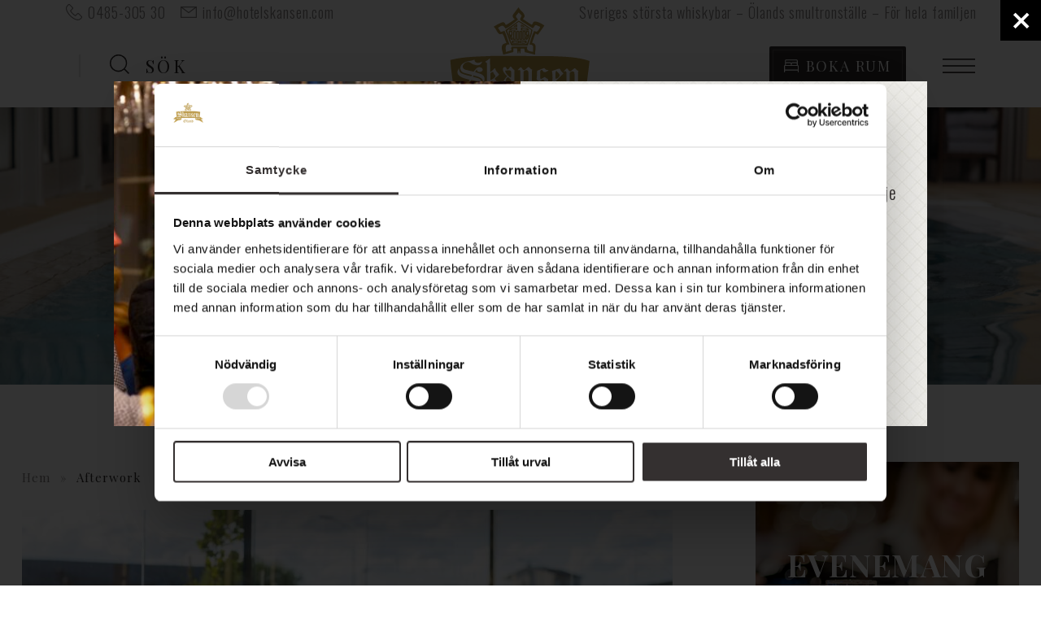

--- FILE ---
content_type: text/html; charset=UTF-8
request_url: https://www.hotelskansen.com/event/afterwork-19/
body_size: 14221
content:
<!doctype html>
<html lang="sv-SE">

<head>
	<meta charset="UTF-8" />
	<meta http-equiv="Content-Type" content="text/html; charset=UTF-8" />
	<meta name="viewport" content="width=device-width, initial-scale=1.0, minimum-scale=1" />
	
	<script type="text/javascript">
	window.dataLayer = window.dataLayer || [];

	function gtag() {
		dataLayer.push(arguments);
	}

	gtag("consent", "default", {
		ad_personalization: "denied",
		ad_storage: "denied",
		ad_user_data: "denied",
		analytics_storage: "denied",
		functionality_storage: "denied",
		personalization_storage: "denied",
		security_storage: "granted",
		wait_for_update: 500,
	});
	gtag("set", "ads_data_redaction", true);
	</script>
<script type="text/javascript"
		id="Cookiebot"
		src="https://consent.cookiebot.com/uc.js"
		data-implementation="wp"
		data-cbid="37481917-8ae2-4fec-9047-1de0e8cfabb3"
							async	></script>
<meta name='robots' content='index, follow, max-image-preview:large, max-snippet:-1, max-video-preview:-1' />

<!-- Google Tag Manager for WordPress by gtm4wp.com -->
<script data-cfasync="false" data-pagespeed-no-defer>
	var gtm4wp_datalayer_name = "dataLayer";
	var dataLayer = dataLayer || [];
</script>
<!-- End Google Tag Manager for WordPress by gtm4wp.com -->
	<!-- This site is optimized with the Yoast SEO plugin v26.5 - https://yoast.com/wordpress/plugins/seo/ -->
	<title>Afterwork med relax på Öland | Hotel Skansen</title>
	<link rel="canonical" href="https://www.hotelskansen.com/event/afterwork-19/" />
	<meta property="og:locale" content="sv_SE" />
	<meta property="og:type" content="article" />
	<meta property="og:title" content="Afterwork med relax på Öland | Hotel Skansen" />
	<meta property="og:description" content="Varje onsdag mellan 14 januari – 10 juni Afterwork pass 1: 16.00 – 18.45 Afterwork pass 2: 19.15 – 22.00 Premiär för vårens afterwork i vår relaxavdelning! Varje onsdag bjuder vi in till vår populära afterwork i vår relaxavdelning – den perfekta pausen mitt i veckan! Ta med kollegorna eller vännerna till en kväll med både [&hellip;]" />
	<meta property="og:url" content="https://www.hotelskansen.com/event/afterwork-19/" />
	<meta property="og:site_name" content="Hotel Skansen" />
	<meta property="article:modified_time" content="2025-12-22T09:12:08+00:00" />
	<meta property="og:image" content="https://www.hotelskansen.com/wp-content/uploads/2024/11/skansenjuni202419-1-e1734353034120.jpg" />
	<meta property="og:image:width" content="2500" />
	<meta property="og:image:height" content="1220" />
	<meta property="og:image:type" content="image/jpeg" />
	<meta name="twitter:card" content="summary_large_image" />
	<meta name="twitter:label1" content="Beräknad lästid" />
	<meta name="twitter:data1" content="1 minut" />
	<script type="application/ld+json" class="yoast-schema-graph">{"@context":"https://schema.org","@graph":[{"@type":"WebPage","@id":"https://www.hotelskansen.com/event/afterwork-19/","url":"https://www.hotelskansen.com/event/afterwork-19/","name":"Afterwork med relax på Öland | Hotel Skansen","isPartOf":{"@id":"https://www.hotelskansen.com/#website"},"primaryImageOfPage":{"@id":"https://www.hotelskansen.com/event/afterwork-19/#primaryimage"},"image":{"@id":"https://www.hotelskansen.com/event/afterwork-19/#primaryimage"},"thumbnailUrl":"https://www.hotelskansen.com/wp-content/uploads/2024/11/skansenjuni202419-1-e1734353034120.jpg","datePublished":"2024-02-20T18:51:43+00:00","dateModified":"2025-12-22T09:12:08+00:00","breadcrumb":{"@id":"https://www.hotelskansen.com/event/afterwork-19/#breadcrumb"},"inLanguage":"sv-SE","potentialAction":[{"@type":"ReadAction","target":["https://www.hotelskansen.com/event/afterwork-19/"]}]},{"@type":"ImageObject","inLanguage":"sv-SE","@id":"https://www.hotelskansen.com/event/afterwork-19/#primaryimage","url":"https://www.hotelskansen.com/wp-content/uploads/2024/11/skansenjuni202419-1-e1734353034120.jpg","contentUrl":"https://www.hotelskansen.com/wp-content/uploads/2024/11/skansenjuni202419-1-e1734353034120.jpg","width":2500,"height":1220,"caption":"Fyra personer skålar glatt med bubbel i utomhuspoolen i solsken på Hotel Skansen."},{"@type":"BreadcrumbList","@id":"https://www.hotelskansen.com/event/afterwork-19/#breadcrumb","itemListElement":[{"@type":"ListItem","position":1,"name":"Hem","item":"https://www.hotelskansen.com/"},{"@type":"ListItem","position":2,"name":"Afterwork"}]},{"@type":"WebSite","@id":"https://www.hotelskansen.com/#website","url":"https://www.hotelskansen.com/","name":"Hotel Skansen","description":"Sveriges största whiskybar – Ölands smultronställe – För hela familjen","potentialAction":[{"@type":"SearchAction","target":{"@type":"EntryPoint","urlTemplate":"https://www.hotelskansen.com/?s={search_term_string}"},"query-input":{"@type":"PropertyValueSpecification","valueRequired":true,"valueName":"search_term_string"}}],"inLanguage":"sv-SE"}]}</script>
	<!-- / Yoast SEO plugin. -->


<link rel='dns-prefetch' href='//cdnjs.cloudflare.com' />
<link rel='dns-prefetch' href='//translate.google.com' />
<link rel='dns-prefetch' href='//fonts.googleapis.com' />
<style id='wp-img-auto-sizes-contain-inline-css'>
img:is([sizes=auto i],[sizes^="auto," i]){contain-intrinsic-size:3000px 1500px}
/*# sourceURL=wp-img-auto-sizes-contain-inline-css */
</style>
<style id='classic-theme-styles-inline-css'>
/*! This file is auto-generated */
.wp-block-button__link{color:#fff;background-color:#32373c;border-radius:9999px;box-shadow:none;text-decoration:none;padding:calc(.667em + 2px) calc(1.333em + 2px);font-size:1.125em}.wp-block-file__button{background:#32373c;color:#fff;text-decoration:none}
/*# sourceURL=/wp-includes/css/classic-themes.min.css */
</style>
<link rel='stylesheet' id='google-fonts-css' href='https://fonts.googleapis.com/css?family=Playfair+Display%3A400%2C500%2C700%2C800%7COswald%3A200%2C300%2C400%2C600&#038;display=swap&#038;ver=6.9' media='all' />
<link rel='stylesheet' id='kreation-style-css' href='https://www.hotelskansen.com/wp-content/themes/hotelskansen/assets/styles/main.min.css?ver=1.0.4' media='all' />
<script src="https://www.hotelskansen.com/wp-includes/js/jquery/jquery.min.js?ver=3.7.1" id="jquery-core-js"></script>
<link rel="https://api.w.org/" href="https://www.hotelskansen.com/wp-json/" /><link rel='shortlink' href='https://www.hotelskansen.com/?p=9061' />

<!-- Google Tag Manager for WordPress by gtm4wp.com -->
<!-- GTM Container placement set to footer -->
<script data-cfasync="false" data-pagespeed-no-defer>
	var dataLayer_content = {"pagePostType":"events","pagePostType2":"single-events","pagePostAuthor":"Sofia"};
	dataLayer.push( dataLayer_content );
</script>
<script data-cfasync="false" data-pagespeed-no-defer>
(function(w,d,s,l,i){w[l]=w[l]||[];w[l].push({'gtm.start':
new Date().getTime(),event:'gtm.js'});var f=d.getElementsByTagName(s)[0],
j=d.createElement(s),dl=l!='dataLayer'?'&l='+l:'';j.async=true;j.src=
'//www.googletagmanager.com/gtm.js?id='+i+dl;f.parentNode.insertBefore(j,f);
})(window,document,'script','dataLayer','GTM-N6LZ72Z');
</script>
<!-- End Google Tag Manager for WordPress by gtm4wp.com --><style id="modula-slideshow">.modula-toolbar {position: absolute;top: 0;right: 60px;z-index: 9999999;display: block;opacity: 1;}.modula-toolbar span.modula-play {margin-right: 10px;}.modula-toolbar span {cursor:pointer;color: #fff;display:inline-block;}.modula-toolbar span svg {width: 15px;}.modula-toolbar.modula-is-playing span.modula-play {opacity: .5;}.modula-toolbar:not(.modula-is-playing) span.modula-pause {opacity: .5;}</style><link rel="icon" href="https://www.hotelskansen.com/wp-content/uploads/2021/05/cropped-hotell-skansen-oland4-fguld2x-150x150.png" sizes="32x32" />
<link rel="icon" href="https://www.hotelskansen.com/wp-content/uploads/2021/05/cropped-hotell-skansen-oland4-fguld2x-300x300.png" sizes="192x192" />
<link rel="apple-touch-icon" href="https://www.hotelskansen.com/wp-content/uploads/2021/05/cropped-hotell-skansen-oland4-fguld2x-300x300.png" />
<meta name="msapplication-TileImage" content="https://www.hotelskansen.com/wp-content/uploads/2021/05/cropped-hotell-skansen-oland4-fguld2x-300x300.png" />
		<style id="wp-custom-css">
			.page-template-default .seo-content .toggle-button,
.page-template-page_menu .seo-content .toggle-button
{
	justify-content: flex-start;
	margin-bottom: 1rem;
}		</style>
		
	<!-- Hotjar Tracking Code for hotelskansen.com -->
	<script>
		(function(h,o,t,j,a,r){
			h.hj=h.hj||function(){(h.hj.q=h.hj.q||[]).push(arguments)};
			h._hjSettings={hjid:6598940,hjsv:6};
			a=o.getElementsByTagName('head')[0];
			r=o.createElement('script');r.async=1;
			r.src=t+h._hjSettings.hjid+j+h._hjSettings.hjsv;
			a.appendChild(r);
		})(window,document,'https://static.hotjar.com/c/hotjar-','.js?sv=');
	</script>

<style id='global-styles-inline-css'>
:root{--wp--preset--aspect-ratio--square: 1;--wp--preset--aspect-ratio--4-3: 4/3;--wp--preset--aspect-ratio--3-4: 3/4;--wp--preset--aspect-ratio--3-2: 3/2;--wp--preset--aspect-ratio--2-3: 2/3;--wp--preset--aspect-ratio--16-9: 16/9;--wp--preset--aspect-ratio--9-16: 9/16;--wp--preset--color--black: #000000;--wp--preset--color--cyan-bluish-gray: #abb8c3;--wp--preset--color--white: #ffffff;--wp--preset--color--pale-pink: #f78da7;--wp--preset--color--vivid-red: #cf2e2e;--wp--preset--color--luminous-vivid-orange: #ff6900;--wp--preset--color--luminous-vivid-amber: #fcb900;--wp--preset--color--light-green-cyan: #7bdcb5;--wp--preset--color--vivid-green-cyan: #00d084;--wp--preset--color--pale-cyan-blue: #8ed1fc;--wp--preset--color--vivid-cyan-blue: #0693e3;--wp--preset--color--vivid-purple: #9b51e0;--wp--preset--gradient--vivid-cyan-blue-to-vivid-purple: linear-gradient(135deg,rgb(6,147,227) 0%,rgb(155,81,224) 100%);--wp--preset--gradient--light-green-cyan-to-vivid-green-cyan: linear-gradient(135deg,rgb(122,220,180) 0%,rgb(0,208,130) 100%);--wp--preset--gradient--luminous-vivid-amber-to-luminous-vivid-orange: linear-gradient(135deg,rgb(252,185,0) 0%,rgb(255,105,0) 100%);--wp--preset--gradient--luminous-vivid-orange-to-vivid-red: linear-gradient(135deg,rgb(255,105,0) 0%,rgb(207,46,46) 100%);--wp--preset--gradient--very-light-gray-to-cyan-bluish-gray: linear-gradient(135deg,rgb(238,238,238) 0%,rgb(169,184,195) 100%);--wp--preset--gradient--cool-to-warm-spectrum: linear-gradient(135deg,rgb(74,234,220) 0%,rgb(151,120,209) 20%,rgb(207,42,186) 40%,rgb(238,44,130) 60%,rgb(251,105,98) 80%,rgb(254,248,76) 100%);--wp--preset--gradient--blush-light-purple: linear-gradient(135deg,rgb(255,206,236) 0%,rgb(152,150,240) 100%);--wp--preset--gradient--blush-bordeaux: linear-gradient(135deg,rgb(254,205,165) 0%,rgb(254,45,45) 50%,rgb(107,0,62) 100%);--wp--preset--gradient--luminous-dusk: linear-gradient(135deg,rgb(255,203,112) 0%,rgb(199,81,192) 50%,rgb(65,88,208) 100%);--wp--preset--gradient--pale-ocean: linear-gradient(135deg,rgb(255,245,203) 0%,rgb(182,227,212) 50%,rgb(51,167,181) 100%);--wp--preset--gradient--electric-grass: linear-gradient(135deg,rgb(202,248,128) 0%,rgb(113,206,126) 100%);--wp--preset--gradient--midnight: linear-gradient(135deg,rgb(2,3,129) 0%,rgb(40,116,252) 100%);--wp--preset--font-size--small: 13px;--wp--preset--font-size--medium: 20px;--wp--preset--font-size--large: 36px;--wp--preset--font-size--x-large: 42px;--wp--preset--spacing--20: 0.44rem;--wp--preset--spacing--30: 0.67rem;--wp--preset--spacing--40: 1rem;--wp--preset--spacing--50: 1.5rem;--wp--preset--spacing--60: 2.25rem;--wp--preset--spacing--70: 3.38rem;--wp--preset--spacing--80: 5.06rem;--wp--preset--shadow--natural: 6px 6px 9px rgba(0, 0, 0, 0.2);--wp--preset--shadow--deep: 12px 12px 50px rgba(0, 0, 0, 0.4);--wp--preset--shadow--sharp: 6px 6px 0px rgba(0, 0, 0, 0.2);--wp--preset--shadow--outlined: 6px 6px 0px -3px rgb(255, 255, 255), 6px 6px rgb(0, 0, 0);--wp--preset--shadow--crisp: 6px 6px 0px rgb(0, 0, 0);}:where(.is-layout-flex){gap: 0.5em;}:where(.is-layout-grid){gap: 0.5em;}body .is-layout-flex{display: flex;}.is-layout-flex{flex-wrap: wrap;align-items: center;}.is-layout-flex > :is(*, div){margin: 0;}body .is-layout-grid{display: grid;}.is-layout-grid > :is(*, div){margin: 0;}:where(.wp-block-columns.is-layout-flex){gap: 2em;}:where(.wp-block-columns.is-layout-grid){gap: 2em;}:where(.wp-block-post-template.is-layout-flex){gap: 1.25em;}:where(.wp-block-post-template.is-layout-grid){gap: 1.25em;}.has-black-color{color: var(--wp--preset--color--black) !important;}.has-cyan-bluish-gray-color{color: var(--wp--preset--color--cyan-bluish-gray) !important;}.has-white-color{color: var(--wp--preset--color--white) !important;}.has-pale-pink-color{color: var(--wp--preset--color--pale-pink) !important;}.has-vivid-red-color{color: var(--wp--preset--color--vivid-red) !important;}.has-luminous-vivid-orange-color{color: var(--wp--preset--color--luminous-vivid-orange) !important;}.has-luminous-vivid-amber-color{color: var(--wp--preset--color--luminous-vivid-amber) !important;}.has-light-green-cyan-color{color: var(--wp--preset--color--light-green-cyan) !important;}.has-vivid-green-cyan-color{color: var(--wp--preset--color--vivid-green-cyan) !important;}.has-pale-cyan-blue-color{color: var(--wp--preset--color--pale-cyan-blue) !important;}.has-vivid-cyan-blue-color{color: var(--wp--preset--color--vivid-cyan-blue) !important;}.has-vivid-purple-color{color: var(--wp--preset--color--vivid-purple) !important;}.has-black-background-color{background-color: var(--wp--preset--color--black) !important;}.has-cyan-bluish-gray-background-color{background-color: var(--wp--preset--color--cyan-bluish-gray) !important;}.has-white-background-color{background-color: var(--wp--preset--color--white) !important;}.has-pale-pink-background-color{background-color: var(--wp--preset--color--pale-pink) !important;}.has-vivid-red-background-color{background-color: var(--wp--preset--color--vivid-red) !important;}.has-luminous-vivid-orange-background-color{background-color: var(--wp--preset--color--luminous-vivid-orange) !important;}.has-luminous-vivid-amber-background-color{background-color: var(--wp--preset--color--luminous-vivid-amber) !important;}.has-light-green-cyan-background-color{background-color: var(--wp--preset--color--light-green-cyan) !important;}.has-vivid-green-cyan-background-color{background-color: var(--wp--preset--color--vivid-green-cyan) !important;}.has-pale-cyan-blue-background-color{background-color: var(--wp--preset--color--pale-cyan-blue) !important;}.has-vivid-cyan-blue-background-color{background-color: var(--wp--preset--color--vivid-cyan-blue) !important;}.has-vivid-purple-background-color{background-color: var(--wp--preset--color--vivid-purple) !important;}.has-black-border-color{border-color: var(--wp--preset--color--black) !important;}.has-cyan-bluish-gray-border-color{border-color: var(--wp--preset--color--cyan-bluish-gray) !important;}.has-white-border-color{border-color: var(--wp--preset--color--white) !important;}.has-pale-pink-border-color{border-color: var(--wp--preset--color--pale-pink) !important;}.has-vivid-red-border-color{border-color: var(--wp--preset--color--vivid-red) !important;}.has-luminous-vivid-orange-border-color{border-color: var(--wp--preset--color--luminous-vivid-orange) !important;}.has-luminous-vivid-amber-border-color{border-color: var(--wp--preset--color--luminous-vivid-amber) !important;}.has-light-green-cyan-border-color{border-color: var(--wp--preset--color--light-green-cyan) !important;}.has-vivid-green-cyan-border-color{border-color: var(--wp--preset--color--vivid-green-cyan) !important;}.has-pale-cyan-blue-border-color{border-color: var(--wp--preset--color--pale-cyan-blue) !important;}.has-vivid-cyan-blue-border-color{border-color: var(--wp--preset--color--vivid-cyan-blue) !important;}.has-vivid-purple-border-color{border-color: var(--wp--preset--color--vivid-purple) !important;}.has-vivid-cyan-blue-to-vivid-purple-gradient-background{background: var(--wp--preset--gradient--vivid-cyan-blue-to-vivid-purple) !important;}.has-light-green-cyan-to-vivid-green-cyan-gradient-background{background: var(--wp--preset--gradient--light-green-cyan-to-vivid-green-cyan) !important;}.has-luminous-vivid-amber-to-luminous-vivid-orange-gradient-background{background: var(--wp--preset--gradient--luminous-vivid-amber-to-luminous-vivid-orange) !important;}.has-luminous-vivid-orange-to-vivid-red-gradient-background{background: var(--wp--preset--gradient--luminous-vivid-orange-to-vivid-red) !important;}.has-very-light-gray-to-cyan-bluish-gray-gradient-background{background: var(--wp--preset--gradient--very-light-gray-to-cyan-bluish-gray) !important;}.has-cool-to-warm-spectrum-gradient-background{background: var(--wp--preset--gradient--cool-to-warm-spectrum) !important;}.has-blush-light-purple-gradient-background{background: var(--wp--preset--gradient--blush-light-purple) !important;}.has-blush-bordeaux-gradient-background{background: var(--wp--preset--gradient--blush-bordeaux) !important;}.has-luminous-dusk-gradient-background{background: var(--wp--preset--gradient--luminous-dusk) !important;}.has-pale-ocean-gradient-background{background: var(--wp--preset--gradient--pale-ocean) !important;}.has-electric-grass-gradient-background{background: var(--wp--preset--gradient--electric-grass) !important;}.has-midnight-gradient-background{background: var(--wp--preset--gradient--midnight) !important;}.has-small-font-size{font-size: var(--wp--preset--font-size--small) !important;}.has-medium-font-size{font-size: var(--wp--preset--font-size--medium) !important;}.has-large-font-size{font-size: var(--wp--preset--font-size--large) !important;}.has-x-large-font-size{font-size: var(--wp--preset--font-size--x-large) !important;}
/*# sourceURL=global-styles-inline-css */
</style>
</head>

<body class="wp-singular events-template-default single single-events postid-9061 wp-theme-hotelskansen modula-best-grid-gallery">
		<div class="super-container">
					
			<div id="myModal" class="modal" style="display: none;" data-checksum="dfbdd89fd7284566f008c5c78a7b1ddd">
				<div class="modal-content" style="background-image: url(https://www.hotelskansen.com/wp-content/themes/hotelskansen/assets/images/pattern-light.jpeg); background-color: #fff; ">
					<div class="container">
													<div class="cell-2">
								<figure>
									<img src="https://www.hotelskansen.com/wp-content/uploads/2024/11/skansen-baren-02-1-800x400.jpg">
								</figure>
							</div>
												<div class="cell-2">
							<span class="close">×</span>
							<div class="inner">
																	<h2>PREMIÄR!</h2>
																<p>Fredagsquiz med mexikansk buffé &#8211; fullbokad varje gång!</p>
<ul>
<li>Kl. 17.00 &#8211; 19.00: buffén står uppdukad</li>
<li>Kl. 19.00: quizet drar igång</li>
<li>Fint pris till vinnande laget!</li>
</ul>
																	<span class="deal-tag">269:-/person</span>
																									<a href="https://www.hotelskansen.com/event/fredags-quiz-2/" target="" class="read-more">Läs mer &amp; boka!</a>
															</div>
						</div>
					</div>
				</div>
			</div>
				<div class="page-header">
    <div class="loggo-wrapper">
        <a href="https://www.hotelskansen.com/"><img width="285" height="187" src="https://www.hotelskansen.com/wp-content/themes/hotelskansen/assets/images/loggo.svg" class="loggo" /></a>
    </div>
    <div class="top-stripe">
        <div class="top-stripe-left">
        	            <a class="top-phone" href="tel:0485-30530">
                <svg xmlns="http://www.w3.org/2000/svg" width="85.401" height="84.691" viewBox="0 0 85.401 84.691"><path class="a" d="M91.576,71.357,78.107,57.937a7.837,7.837,0,0,0-11.083-.013l-.013.013-7.717,7.717a1.7,1.7,0,0,1-2.181.192A87.234,87.234,0,0,1,45.3,55.923,87.717,87.717,0,0,1,36.336,45.45,1.677,1.677,0,0,1,36.5,43.27l7.909-7.909a7.837,7.837,0,0,0,0-11.072L30.943,10.82a8.028,8.028,0,0,0-11.1,0l-4.266,4.266A23.966,23.966,0,0,0,9.638,39.531a71.891,71.891,0,0,0,8.771,17.782,90.912,90.912,0,0,0,11.5,14,90.3,90.3,0,0,0,15.41,12.438,68.606,68.606,0,0,0,19.939,8.867,23.085,23.085,0,0,0,5.56.671A24.253,24.253,0,0,0,87.91,86.1l3.667-3.667A7.837,7.837,0,0,0,91.576,71.357Zm-3.394,7.8-.01.01L88.2,79.1,84.53,82.765a19.173,19.173,0,0,1-18.094,5.177,63.707,63.707,0,0,1-18.5-8.292,85.483,85.483,0,0,1-14.6-11.767,86.136,86.136,0,0,1-10.9-13.229,67.1,67.1,0,0,1-8.2-16.584,19.172,19.172,0,0,1,4.793-19.58L23.3,14.224a3.043,3.043,0,0,1,4.3-.01l.01.01L41.08,27.692a3.043,3.043,0,0,1,.01,4.3l-.01.01-7.909,7.909A6.447,6.447,0,0,0,32.5,48.3a92.49,92.49,0,0,0,9.467,11.048A91.923,91.923,0,0,0,54.429,69.824a6.494,6.494,0,0,0,8.292-.719l7.645-7.765a3.043,3.043,0,0,1,4.3-.01l.01.01L88.172,74.857A3.043,3.043,0,0,1,88.182,79.161Z" transform="translate(-8.465 -8.595)"/></svg>
                0485-305 30            </a> 

                        <a class="top-email" href="mailto:info@hotelskansen.com">
                <svg xmlns="http://www.w3.org/2000/svg" width="80.377" height="59.109" viewBox="0 0 80.377 59.109"><g transform="translate(0)"><path class="a" d="M240,464" transform="translate(-190.478 -409.803)"/><path class="a" d="M197.7,144H122.679A2.578,2.578,0,0,0,120,146.463v54.183a2.578,2.578,0,0,0,2.679,2.463H197.7a2.578,2.578,0,0,0,2.679-2.463V146.463A2.578,2.578,0,0,0,197.7,144Zm-7.234,4.926-30.275,23.848-30.275-23.848Zm-65.1,49.257V151.817l33.086,26.069a2.858,2.858,0,0,0,3.483,0l33.091-26.069v46.366Zm0,0" transform="translate(-120 -144)"/></g></svg>
                info@hotelskansen.com          
            </a>
        </div>
        <div class="top-stripe-right">
            <p>Sveriges största whiskybar – Ölands smultronställe – För hela familjen</p>
        </div>
    </div>            

    <nav class="menu" id="navigation" role="navigation" aria-label="Main menu" >
        <div class="navigation-left">
            <div class="google_translate_element translate-box" id="google_translate_element"></div>
            
            <form method="get" class="search-group" roll="search" id="searchform" action="https://www.hotelskansen.com/">
                <div class="search">
                    <a href="https://www.hotelskansen.com/?s="><svg xmlns="http://www.w3.org/2000/svg" width="64.288" height="64.302" viewBox="0 0 64.288 64.302"><g transform="translate(0 0)"><path class="a" d="M8.348,8.357A28.5,28.5,0,0,1,57,28.531,28.337,28.337,0,0,1,49.98,47.28L64.289,61.594,61.477,64.3,47.227,50.036A28.5,28.5,0,0,1,0,28.531,28.36,28.36,0,0,1,8.348,8.357ZM11.1,45.949a24.621,24.621,0,1,0,0-34.836A24.613,24.613,0,0,0,11.1,45.949Z" transform="translate(-0.001 0)"/></g></svg></a>
                    <input class="search" type="text" name="s" placeholder="SÖK" />
                </div>
            </form>        
        </div>
        <div class="navigation-right">
                                                            <a href="https://picassoonline.techotel.dk/sv/skansen/hotel/booking/rooms/" class="button btn-bed">
                        <svg aria-hidden="true" focusable="false" data-prefix="fal" data-icon="bed-alt" class="svg-inline--fa fa-bed-alt fa-w-16" role="img" xmlns="http://www.w3.org/2000/svg" viewBox="0 0 512 512"><path fill="currentColor" d="M480,226.15V80a48,48,0,0,0-48-48H80A48,48,0,0,0,32,80V226.15C13.74,231,0,246.89,0,266.67V472a8,8,0,0,0,8,8H24a8,8,0,0,0,8-8V416H480v56a8,8,0,0,0,8,8h16a8,8,0,0,0,8-8V266.67C512,246.89,498.26,231,480,226.15ZM64,192a32,32,0,0,1,32-32H208a32,32,0,0,1,32,32v32H64Zm384,32H272V192a32,32,0,0,1,32-32H416a32,32,0,0,1,32,32ZM80,64H432a16,16,0,0,1,16,16v56.9a63.27,63.27,0,0,0-32-8.9H304a63.9,63.9,0,0,0-48,21.71A63.9,63.9,0,0,0,208,128H96a63.27,63.27,0,0,0-32,8.9V80A16,16,0,0,1,80,64ZM32,384V266.67A10.69,10.69,0,0,1,42.67,256H469.33A10.69,10.69,0,0,1,480,266.67V384Z"></path></svg>
                        Boka rum                    </a> 
                                        <a href="#menu" class="mobile-menu-btn"><svg xmlns="http://www.w3.org/2000/svg" width="86.639" height="39.752" viewBox="0 0 86.639 39.752"><rect class="a" width="86.639" height="3.822" transform="translate(0)"/><rect class="a" width="86.639" height="3.822" transform="translate(0 17.965)"/><rect class="a" width="86.639" height="3.822" transform="translate(0 35.93)"/></svg></a>
        </div>
    </nav>  
</div>
        	    
    
    <header id="header" class="subsite">
        <div class="slideshow">
                            <div class="slide">
                                            <picture>
                                                            <source media="(max-width: 599px)" srcset="https://www.hotelskansen.com/wp-content/uploads/2021/06/alex8300-480x360.jpg">
                                                                                        <source media="(min-width: 600px) and (max-width: 899px)" srcset="https://www.hotelskansen.com/wp-content/uploads/2021/06/alex8300-800x320.jpg">
                                                                                        <source media="(min-width: 900px) and (max-width: 1199px)" srcset="https://www.hotelskansen.com/wp-content/uploads/2021/06/alex8300-1024x320.jpg">
                                                                                        <source media="(min-width: 1200px) and (max-width: 1799px)" srcset="https://www.hotelskansen.com/wp-content/uploads/2021/06/alex8300-1500x400.jpg">
                                                                                        <source media="(min-width: 1800px)" srcset="https://www.hotelskansen.com/wp-content/uploads/2021/06/alex8300-2000x450.jpg">
                               
                            <img width="480" height="360" src="https://www.hotelskansen.com/wp-content/uploads/2021/06/alex8300-2000x450.jpg" alt="">
                        </picture>
                                        <section class="heading">
                                                
                                            </section>
                </div>
                    </div>
    </header>

    	<section id="entry" class="with-right">
    		<div class="container">

				<div class="content">
					<p id="breadcrumbs"><span><span><a href="https://www.hotelskansen.com/">Hem</a></span> » <span class="breadcrumb_last" aria-current="page">Afterwork</span></span></p>					<div class="text">

                                    				<img src="https://www.hotelskansen.com/wp-content/uploads/2024/11/skansenjuni202419-1-e1734353034120-800x400.jpg" alt="Fyra personer skålar glatt med bubbel i utomhuspoolen i solsken på Hotel Skansen." style="margin-top: 0.5em;">                        
                        
						        				<time class="event-date-time" datetime="2026-06-03 16:00:00"><svg aria-hidden="true" focusable="false" data-prefix="far" data-icon="calendar-alt" class="svg-inline--fa fa-calendar-alt fa-w-14" role="img" xmlns="http://www.w3.org/2000/svg" viewBox="0 0 448 512"><path fill="currentColor" d="M148 288h-40c-6.6 0-12-5.4-12-12v-40c0-6.6 5.4-12 12-12h40c6.6 0 12 5.4 12 12v40c0 6.6-5.4 12-12 12zm108-12v-40c0-6.6-5.4-12-12-12h-40c-6.6 0-12 5.4-12 12v40c0 6.6 5.4 12 12 12h40c6.6 0 12-5.4 12-12zm96 0v-40c0-6.6-5.4-12-12-12h-40c-6.6 0-12 5.4-12 12v40c0 6.6 5.4 12 12 12h40c6.6 0 12-5.4 12-12zm-96 96v-40c0-6.6-5.4-12-12-12h-40c-6.6 0-12 5.4-12 12v40c0 6.6 5.4 12 12 12h40c6.6 0 12-5.4 12-12zm-96 0v-40c0-6.6-5.4-12-12-12h-40c-6.6 0-12 5.4-12 12v40c0 6.6 5.4 12 12 12h40c6.6 0 12-5.4 12-12zm192 0v-40c0-6.6-5.4-12-12-12h-40c-6.6 0-12 5.4-12 12v40c0 6.6 5.4 12 12 12h40c6.6 0 12-5.4 12-12zm96-260v352c0 26.5-21.5 48-48 48H48c-26.5 0-48-21.5-48-48V112c0-26.5 21.5-48 48-48h48V12c0-6.6 5.4-12 12-12h40c6.6 0 12 5.4 12 12v52h128V12c0-6.6 5.4-12 12-12h40c6.6 0 12 5.4 12 12v52h48c26.5 0 48 21.5 48 48zm-48 346V160H48v298c0 3.3 2.7 6 6 6h340c3.3 0 6-2.7 6-6z"></path></svg>2026-06-03 16:00</time>
			        	
			        	<h1>Afterwork</h1>
						<p><strong>Varje onsdag mellan 14 januari – 10 juni</strong></p>
<p>Afterwork pass 1: 16.00 – 18.45<br />
Afterwork pass 2: 19.15 – 22.00</p>
<p>Premiär för vårens afterwork i vår relaxavdelning! Varje onsdag bjuder vi in till vår populära afterwork i vår relaxavdelning – den perfekta pausen mitt i veckan! Ta med kollegorna eller vännerna till en kväll med både avkoppling, enklare mat och dryck för en härlig lill-lördag hos oss.</p>
<h2>På afterworken ingår:</h2>
<p>Entré till relaxavdelningen<br />
Lån av badrock, tofflor och handduk<br />
Skansens spabowl, s<em>erveras på vår relaxavdelning</em><br />
1 glas vin</p>
<p><strong>320:-/person<br />
</strong><em>Välj om ni vill komma på pass 1 (kl.16.00-18.45) eller pass 2 (19.15-22.00)</em></p>
<p><a href="https://www.hotelskansen.com/spa/boka/"><img decoding="async" class="alignnone wp-image-14216" src="https://www.hotelskansen.com/wp-content/uploads/2022/06/boka-har-hemsidan-1-300x63.png" sizes="(max-width: 457px) 100vw, 457px" srcset="https://www.hotelskansen.com/wp-content/uploads/2022/06/boka-har-hemsidan-1-300x63.png 300w, https://www.hotelskansen.com/wp-content/uploads/2022/06/boka-har-hemsidan-1-1024x213.png 1024w, https://www.hotelskansen.com/wp-content/uploads/2022/06/boka-har-hemsidan-1-768x160.png 768w, https://www.hotelskansen.com/wp-content/uploads/2022/06/boka-har-hemsidan-1.png 1200w" alt="Bild på en säng på Hotel Skansen med texten boka här." width="457" height="96" /></a></p>
<hr />
<h2 data-start="1102" data-end="1173">Afterwork på Öland, nära Kalmar</h2>
<p data-start="1175" data-end="1324">Vad passar bättre som aktivitet med jobbet än att gå på afterwork med mat, mousserande vin, poolbad och bastuhäng? Varje onsdag i höst har du möjlighet att bjuda med kollegorna till den bästa afterworkaktiviteten efter en stressig dag på jobbet!<br />
Passa på att kombinera er afterwork med<a href="https://www.hotelskansen.com/mat-dryck/boka-bord/"> middag i vår restaurangen</a> eller lyxa till det lite extra och boka en mysig natt i <a href="https://www.hotelskansen.com/hotell/rumstyper/">våra populära hotellrum!</a></p>
<p data-start="1175" data-end="1324"><strong>Boka via</strong> mail <a href="mailto:info@hotelskansen.com">info@hotelskansen.com</a> , telefon <a href="tel:048530530">0485-30530</a> eller via vår <a href="https://www.hotelskansen.com/spa/boka/">onlinebokning.</a></p>

					</div>
					

<section class="share">
	Dela:	<a href="https://www.facebook.com/sharer/sharer.php?u=https://www.hotelskansen.com/event/afterwork-19/" rel="noreferrer" target="_blank" class="icon-facebook">
		<span class="screen-reader-text">Dela på facebook</span>
		<svg aria-hidden="true" focusable="false" data-prefix="fab" data-icon="facebook-f" class="svg-inline--fa fa-facebook-f fa-w-10" role="img" xmlns="http://www.w3.org/2000/svg" viewBox="0 0 320 512"><path fill="currentColor" d="M279.14 288l14.22-92.66h-88.91v-60.13c0-25.35 12.42-50.06 52.24-50.06h40.42V6.26S260.43 0 225.36 0c-73.22 0-121.08 44.38-121.08 124.72v70.62H22.89V288h81.39v224h100.17V288z"></path></svg>
	</a> 
	<a href="https://twitter.com/home?status=https://www.hotelskansen.com/event/afterwork-19/" rel="noreferrer" target="_blank" class="icon-twitter">
		<span class="screen-reader-text">Dela på X</span>
		<svg aria-hidden="true" focusable="false" data-prefix="fab" data-icon="twitter" class="svg-inline--fa fa-twitter fa-w-16" role="img" xmlns="http://www.w3.org/2000/svg" viewBox="0 0 512 512"><path  fill="currentColor" d="M388.3,48h70.6l-154.2,176.2,181.4,239.8h-142l-111.3-145.4-127.2,145.4H34.9l164.9-188.5L25.9,48h145.6l100.5,132.9,116.3-132.9ZM363.5,421.8h39.1L150.2,88h-42l255.3,333.8Z"></path></svg>
	</a> 
	<a href="https://www.linkedin.com/shareArticle?mini=true&#038;url=https://www.hotelskansen.com/event/afterwork-19/" rel="noreferrer" target="_blank" class="icon-linkedin">
		<span class="screen-reader-text">Dela på linkedin</span>
		<svg aria-hidden="true" focusable="false" data-prefix="fab" data-icon="linkedin-in" class="svg-inline--fa fa-linkedin-in fa-w-14" role="img" xmlns="http://www.w3.org/2000/svg" viewBox="0 0 448 512"><path fill="currentColor" d="M100.28 448H7.4V148.9h92.88zM53.79 108.1C24.09 108.1 0 83.5 0 53.8a53.79 53.79 0 0 1 107.58 0c0 29.7-24.1 54.3-53.79 54.3zM447.9 448h-92.68V302.4c0-34.7-.7-79.2-48.29-79.2-48.29 0-55.69 37.7-55.69 76.7V448h-92.78V148.9h89.08v40.8h1.3c12.4-23.5 42.69-48.3 87.88-48.3 94 0 111.28 61.9 111.28 142.3V448z"></path></svg>
	</a>  
	<a href="https://pinterest.com/pin/create/link/?url=https://www.hotelskansen.com/event/afterwork-19/" rel="noreferrer" target="_blank" class="icon-pinterest">
		<span class="screen-reader-text">Dela på pinterest</span>
		<svg aria-hidden="true" focusable="false" data-prefix="fab" data-icon="pinterest-p" class="svg-inline--fa fa-pinterest-p fa-w-12" role="img" xmlns="http://www.w3.org/2000/svg" viewBox="0 0 384 512"><path fill="currentColor" d="M204 6.5C101.4 6.5 0 74.9 0 185.6 0 256 39.6 296 63.6 296c9.9 0 15.6-27.6 15.6-35.4 0-9.3-23.7-29.1-23.7-67.8 0-80.4 61.2-137.4 140.4-137.4 68.1 0 118.5 38.7 118.5 109.8 0 53.1-21.3 152.7-90.3 152.7-24.9 0-46.2-18-46.2-43.8 0-37.8 26.4-74.4 26.4-113.4 0-66.2-93.9-54.2-93.9 25.8 0 16.8 2.1 35.4 9.6 50.7-13.8 59.4-42 147.9-42 209.1 0 18.9 2.7 37.5 4.5 56.4 3.4 3.8 1.7 3.4 6.9 1.5 50.4-69 48.6-82.5 71.4-172.8 12.3 23.4 44.1 36 69.3 36 106.2 0 153.9-103.5 153.9-196.8C384 71.3 298.2 6.5 204 6.5z"></path></svg>
	</a>  
</section>				</div>

				<aside class="sidebar-right">
		
																		
					                <article class="card card-overlay">
    <a aria-label="Gå till Evenemang" class="card-wrapper" href="https://www.hotelskansen.com/evenemangskalender/">
    	            <figure class="image-crop">
                <img width="600" height="600" src="https://www.hotelskansen.com/wp-content/uploads/2021/05/bild-18-of-29-1-600x600.jpg" class="attachment-image-puff-square size-image-puff-square wp-post-image" alt="Ett glas champagne fylls av en leende servitris på Hotel Skansen. Bakgrunden är mjukt oskarp med glittrande ljus" decoding="async" fetchpriority="high" srcset="https://www.hotelskansen.com/wp-content/uploads/2021/05/bild-18-of-29-1-600x600.jpg 600w, https://www.hotelskansen.com/wp-content/uploads/2021/05/bild-18-of-29-1-150x150.jpg 150w" sizes="(max-width: 600px) 100vw, 600px" />            </figure>
		        <div class="card-wrap">
            <h3><span>Evenemang</span></h3>

                                        Vår kalender                    </div>
    </a>
</article>
                																			
					                <article class="card card-overlay">
    <a aria-label="Gå till Boka spa" class="card-wrapper" href="https://www.hotelskansen.com/spa/boka/">
    	            <figure class="image-crop">
                <img width="600" height="600" src="https://www.hotelskansen.com/wp-content/uploads/2021/06/bild-203-of-209-600x600.jpg" class="attachment-image-puff-square size-image-puff-square wp-post-image" alt="En gäst får en närande ansiktsmask applicerad under behandling på Hotel Skansens spa – en stund av återhämtning och lyx." decoding="async" srcset="https://www.hotelskansen.com/wp-content/uploads/2021/06/bild-203-of-209-600x600.jpg 600w, https://www.hotelskansen.com/wp-content/uploads/2021/06/bild-203-of-209-150x150.jpg 150w" sizes="(max-width: 600px) 100vw, 600px" />            </figure>
		        <div class="card-wrap">
            <h3><span>Boka spa</span></h3>

                                        Boka din behandling/spadag                    </div>
    </a>
</article>
                								</aside>			</div>
		</section>
		

<footer id="footer">
    <a class="logotype"href="/"><img width="285" height="187" src="https://www.hotelskansen.com/wp-content/themes/hotelskansen/assets/images/loggo.svg" alt="Hotel Skansen"></a>
    <div class="container">
      <div class="footer-column">
                        
                    <h2>När Öland är som bäst - året runt!</h2>
        
                    <p>Med familjär känsla vill vi vara en oas för upplevelser och välbefinnande</p>
        
                                    <a href="https://www.hotelskansen.com/om-oss/gdpr/" target="" class="footer-link">
                    Integritetspolicy                    <svg aria-hidden="true" focusable="false" data-prefix="far" data-icon="chevron-right" class="svg-inline--fa fa-chevron-right fa-w-8" role="img" xmlns="http://www.w3.org/2000/svg" viewBox="0 0 256 512"><path fill="currentColor" d="M24.707 38.101L4.908 57.899c-4.686 4.686-4.686 12.284 0 16.971L185.607 256 4.908 437.13c-4.686 4.686-4.686 12.284 0 16.971L24.707 473.9c4.686 4.686 12.284 4.686 16.971 0l209.414-209.414c4.686-4.686 4.686-12.284 0-16.971L41.678 38.101c-4.687-4.687-12.285-4.687-16.971 0z"></path></svg>   
                </a>
                          </div>
      <div class="footer-column newsletter">
        <h2>Nyhetsbrev</h2>
        <form action="https://hotelskansen.us15.list-manage.com/subscribe/post?u=2efd5005c81ba6468a797f11b&amp;id=87636a9c3e" method="post" id="mc-embedded-subscribe-form" name="mc-embedded-subscribe-form" class="validate" target="_blank" novalidate>
            <input type="email" value="" name="EMAIL" class="required email" id="mce-EMAIL" placeholder="E-postadress">
          
            <button type="submit" name="subscribe" id="mc-embedded-subscribe" class="button button-light">
                <svg xmlns="http://www.w3.org/2000/svg" width="80.377" height="59.109" viewBox="0 0 80.377 59.109"><g transform="translate(0)"><path class="a" d="M240,464" transform="translate(-190.478 -409.803)"/><path class="a" d="M197.7,144H122.679A2.578,2.578,0,0,0,120,146.463v54.183a2.578,2.578,0,0,0,2.679,2.463H197.7a2.578,2.578,0,0,0,2.679-2.463V146.463A2.578,2.578,0,0,0,197.7,144Zm-7.234,4.926-30.275,23.848-30.275-23.848Zm-65.1,49.257V151.817l33.086,26.069a2.858,2.858,0,0,0,3.483,0l33.091-26.069v46.366Zm0,0" transform="translate(-120 -144)"/></g></svg>
                Skicka in 
            </button>
            <div id="mce-responses" class="clear">
                <div class="response" id="mce-error-response" style="display:none"></div>
                <div class="response" id="mce-success-response" style="display:none"></div>
            </div>
            <div style="position: absolute; left: -5000px;" aria-hidden="true"><input type="text" name="b_2efd5005c81ba6468a797f11b_87636a9c3e" tabindex="-1" value=""></div>
        </form>
      </div>
      <div class="footer-column">
        <h2>Kontakta oss</h2>
                                                <ul class="contact">
          <li>
            <svg aria-hidden="true" focusable="false" data-prefix="fas" data-icon="map-marker-alt" class="svg-inline--fa fa-map-marker-alt fa-w-12" role="img" xmlns="http://www.w3.org/2000/svg" viewBox="0 0 384 512"><path d="M172.268 501.67C26.97 291.031 0 269.413 0 192 0 85.961 85.961 0 192 0s192 85.961 192 192c0 77.413-26.97 99.031-172.268 309.67-9.535 13.774-29.93 13.773-39.464 0zM192 272c44.183 0 80-35.817 80-80s-35.817-80-80-80-80 35.817-80 80 35.817 80 80 80z"></path></svg>
            <span>
                Tingshusgatan 1, 
                386 30                Färjestaden 
            </span>
          </li>
          <li>
            <svg xmlns="http://www.w3.org/2000/svg" width="85.401" height="84.691" viewBox="0 0 85.401 84.691"><path class="a" d="M91.576,71.357,78.107,57.937a7.837,7.837,0,0,0-11.083-.013l-.013.013-7.717,7.717a1.7,1.7,0,0,1-2.181.192A87.234,87.234,0,0,1,45.3,55.923,87.717,87.717,0,0,1,36.336,45.45,1.677,1.677,0,0,1,36.5,43.27l7.909-7.909a7.837,7.837,0,0,0,0-11.072L30.943,10.82a8.028,8.028,0,0,0-11.1,0l-4.266,4.266A23.966,23.966,0,0,0,9.638,39.531a71.891,71.891,0,0,0,8.771,17.782,90.912,90.912,0,0,0,11.5,14,90.3,90.3,0,0,0,15.41,12.438,68.606,68.606,0,0,0,19.939,8.867,23.085,23.085,0,0,0,5.56.671A24.253,24.253,0,0,0,87.91,86.1l3.667-3.667A7.837,7.837,0,0,0,91.576,71.357Zm-3.394,7.8-.01.01L88.2,79.1,84.53,82.765a19.173,19.173,0,0,1-18.094,5.177,63.707,63.707,0,0,1-18.5-8.292,85.483,85.483,0,0,1-14.6-11.767,86.136,86.136,0,0,1-10.9-13.229,67.1,67.1,0,0,1-8.2-16.584,19.172,19.172,0,0,1,4.793-19.58L23.3,14.224a3.043,3.043,0,0,1,4.3-.01l.01.01L41.08,27.692a3.043,3.043,0,0,1,.01,4.3l-.01.01-7.909,7.909A6.447,6.447,0,0,0,32.5,48.3a92.49,92.49,0,0,0,9.467,11.048A91.923,91.923,0,0,0,54.429,69.824a6.494,6.494,0,0,0,8.292-.719l7.645-7.765a3.043,3.043,0,0,1,4.3-.01l.01.01L88.172,74.857A3.043,3.043,0,0,1,88.182,79.161Z" transform="translate(-8.465 -8.595)"/></svg>
            <a href="tel:0485-30530">0485-305 30</a>
          </li>
          <li>
            <svg xmlns="http://www.w3.org/2000/svg" width="80.377" height="59.109" viewBox="0 0 80.377 59.109"><g transform="translate(0)"><path class="a" d="M240,464" transform="translate(-190.478 -409.803)"/><path class="a" d="M197.7,144H122.679A2.578,2.578,0,0,0,120,146.463v54.183a2.578,2.578,0,0,0,2.679,2.463H197.7a2.578,2.578,0,0,0,2.679-2.463V146.463A2.578,2.578,0,0,0,197.7,144Zm-7.234,4.926-30.275,23.848-30.275-23.848Zm-65.1,49.257V151.817l33.086,26.069a2.858,2.858,0,0,0,3.483,0l33.091-26.069v46.366Zm0,0" transform="translate(-120 -144)"/></g></svg>
            <a href="mailto:info@hotelskansen.com">info@hotelskansen.com</a> 
          </li>
        </ul>
      </div>           
      <div class="footer-column">
        <h2>Boka</h2>

                    <ul class="linklist">
                                                                                <li><a href="https://www.hotelskansen.com/rumstyper/" target="">Rum</a></li>
                                                                                                    <li><a href="https://www.hotelskansen.com/paket/" target="">Paket</a></li>
                                                                                                    <li><a href="https://www.hotelskansen.com/spa/" target="">Spa</a></li>
                                                                                                    <li><a href="https://www.hotelskansen.com/konferens/" target="">Konferens</a></li>
                                                </ul>
                <h2>Sociala medier</h2>
            <ul class="social-icons">
                                    <li>
                        <a class="icon-facebook" href="https://www.facebook.com/hotelskansenoland" target="_self">
                            <svg aria-hidden="true" focusable="false" data-prefix="fab" data-icon="facebook-f" class="svg-inline--fa fa-facebook-f fa-w-10" role="img" xmlns="http://www.w3.org/2000/svg" viewBox="0 0 320 512"><path fill="currentColor" d="M279.14 288l14.22-92.66h-88.91v-60.13c0-25.35 12.42-50.06 52.24-50.06h40.42V6.26S260.43 0 225.36 0c-73.22 0-121.08 44.38-121.08 124.72v70.62H22.89V288h81.39v224h100.17V288z"></path></svg>
                        </a>
                    </li>
                                                    <li>
                        <a class="icon-instagram" href="https://www.instagram.com/hotelskansenoland/" target="_self">
                            <svg aria-hidden="true" focusable="false" data-prefix="fab" data-icon="instagram" class="svg-inline--fa fa-instagram fa-w-14" role="img" xmlns="http://www.w3.org/2000/svg" viewBox="0 0 448 512"><path fill="currentColor" d="M224.1 141c-63.6 0-114.9 51.3-114.9 114.9s51.3 114.9 114.9 114.9S339 319.5 339 255.9 287.7 141 224.1 141zm0 189.6c-41.1 0-74.7-33.5-74.7-74.7s33.5-74.7 74.7-74.7 74.7 33.5 74.7 74.7-33.6 74.7-74.7 74.7zm146.4-194.3c0 14.9-12 26.8-26.8 26.8-14.9 0-26.8-12-26.8-26.8s12-26.8 26.8-26.8 26.8 12 26.8 26.8zm76.1 27.2c-1.7-35.9-9.9-67.7-36.2-93.9-26.2-26.2-58-34.4-93.9-36.2-37-2.1-147.9-2.1-184.9 0-35.8 1.7-67.6 9.9-93.9 36.1s-34.4 58-36.2 93.9c-2.1 37-2.1 147.9 0 184.9 1.7 35.9 9.9 67.7 36.2 93.9s58 34.4 93.9 36.2c37 2.1 147.9 2.1 184.9 0 35.9-1.7 67.7-9.9 93.9-36.2 26.2-26.2 34.4-58 36.2-93.9 2.1-37 2.1-147.8 0-184.8zM398.8 388c-7.8 19.6-22.9 34.7-42.6 42.6-29.5 11.7-99.5 9-132.1 9s-102.7 2.6-132.1-9c-19.6-7.8-34.7-22.9-42.6-42.6-11.7-29.5-9-99.5-9-132.1s-2.6-102.7 9-132.1c7.8-19.6 22.9-34.7 42.6-42.6 29.5-11.7 99.5-9 132.1-9s102.7-2.6 132.1 9c19.6 7.8 34.7 22.9 42.6 42.6 11.7 29.5 9 99.5 9 132.1s2.7 102.7-9 132.1z"></path></svg>
                        </a>
                    </li>
                                                            </ul>
      </div>      
    </div>
</footer>
</div><!-- /div.super-container -->

            <nav id="menu" class="menu-menu-1-container"><ul id="menu-menu-1" class="menu"><li id="menu-item-49" class="menu-item menu-item-type-post_type menu-item-object-page menu-item-home menu-item-49"><a href="https://www.hotelskansen.com/">Startsidan</a></li>
<li id="menu-item-1007" class="menu-item menu-item-type-post_type menu-item-object-page menu-item-1007"><a href="https://www.hotelskansen.com/presentkort/">Presentkort</a></li>
<li id="menu-item-363" class="menu-item menu-item-type-post_type menu-item-object-page menu-item-has-children menu-item-363"><a href="https://www.hotelskansen.com/brollop-fest/">Bröllop &#038; fest</a>
<ul class="sub-menu">
	<li id="menu-item-17667" class="menu-item menu-item-type-post_type menu-item-object-page menu-item-17667"><a href="https://www.hotelskansen.com/brollop-fest/boka-visning/">Boka visning av våra lokaler</a></li>
	<li id="menu-item-11038" class="menu-item menu-item-type-post_type menu-item-object-page menu-item-11038"><a href="https://www.hotelskansen.com/brollop-fest/vara-brollop-och-festtips/">Brölloptips och planeringshjälp</a></li>
	<li id="menu-item-367" class="menu-item menu-item-type-post_type menu-item-object-page menu-item-367"><a href="https://www.hotelskansen.com/brollop-fest/limousinservice/">Bröllopsbil</a></li>
	<li id="menu-item-10994" class="menu-item menu-item-type-post_type menu-item-object-page menu-item-10994"><a href="https://www.hotelskansen.com/brollop-fest/brollopsboende/">Bröllopsboende</a></li>
	<li id="menu-item-11879" class="menu-item menu-item-type-post_type menu-item-object-page menu-item-11879"><a href="https://www.hotelskansen.com/brollop-fest/brollopserbjudande/">Bröllopserbjudande</a></li>
	<li id="menu-item-381" class="menu-item menu-item-type-post_type menu-item-object-page menu-item-381"><a href="https://www.hotelskansen.com/brollop-fest/brollopsmeny/">Bröllopsmeny</a></li>
	<li id="menu-item-11892" class="menu-item menu-item-type-post_type menu-item-object-page menu-item-11892"><a href="https://www.hotelskansen.com/brollop-fest/brollopspaket/">Bröllopspaket</a></li>
	<li id="menu-item-17623" class="menu-item menu-item-type-post_type menu-item-object-page menu-item-17623"><a href="https://www.hotelskansen.com/brollop-fest/checklista-brollop-fest/">Checklista bröllop &#038; fest</a></li>
	<li id="menu-item-387" class="menu-item menu-item-type-post_type menu-item-object-page menu-item-387"><a href="https://www.hotelskansen.com/brollop-fest/festbuffe/">Festbuffé</a></li>
	<li id="menu-item-384" class="menu-item menu-item-type-post_type menu-item-object-page menu-item-384"><a href="https://www.hotelskansen.com/brollop-fest/festmeny/">Festmeny</a></li>
	<li id="menu-item-372" class="menu-item menu-item-type-post_type menu-item-object-page menu-item-372"><a href="https://www.hotelskansen.com/brollop-fest/lokaler/">Bröllopslokaler</a></li>
</ul>
</li>
<li id="menu-item-507" class="menu-item menu-item-type-post_type menu-item-object-page menu-item-507"><a href="https://www.hotelskansen.com/evenemangskalender/">Evenemangskalender</a></li>
<li id="menu-item-165" class="menu-item menu-item-type-post_type menu-item-object-page menu-item-has-children menu-item-165"><a href="https://www.hotelskansen.com/hotell/">Hotell</a>
<ul class="sub-menu">
	<li id="menu-item-199" class="menu-item menu-item-type-post_type menu-item-object-page menu-item-199"><a href="https://www.hotelskansen.com/hotell/bra-att-veta/">Bra att veta</a></li>
	<li id="menu-item-195" class="menu-item menu-item-type-post_type menu-item-object-page menu-item-195"><a href="https://www.hotelskansen.com/hotell/bussresor/">Bussresor</a></li>
	<li id="menu-item-173" class="menu-item menu-item-type-post_type menu-item-object-page menu-item-173"><a href="https://www.hotelskansen.com/hotell/gym-stc-farjestaden/">Gym STC Färjestaden</a></li>
	<li id="menu-item-11059" class="menu-item menu-item-type-post_type menu-item-object-page menu-item-11059"><a href="https://www.hotelskansen.com/hotell/husdjur/">Husdjur</a></li>
	<li id="menu-item-192" class="menu-item menu-item-type-post_type menu-item-object-page menu-item-192"><a href="https://www.hotelskansen.com/hotell/ladda-elbil/">Ladda elbil</a></li>
	<li id="menu-item-52" class="menu-item menu-item-type-post_type menu-item-object-page menu-item-52"><a href="https://www.hotelskansen.com/hotell/rumstyper/">Rumstyper</a></li>
</ul>
</li>
<li id="menu-item-265" class="menu-item menu-item-type-post_type menu-item-object-page menu-item-has-children menu-item-265"><a href="https://www.hotelskansen.com/konferens/">Konferens</a>
<ul class="sub-menu">
	<li id="menu-item-601" class="menu-item menu-item-type-post_type menu-item-object-page menu-item-601"><a href="https://www.hotelskansen.com/konferens/bokningsforfragan/">Bokningsförfrågan</a></li>
	<li id="menu-item-353" class="menu-item menu-item-type-post_type menu-item-object-page menu-item-353"><a href="https://www.hotelskansen.com/konferens/foretagsevent/">Företagsevent</a></li>
	<li id="menu-item-3206" class="menu-item menu-item-type-post_type menu-item-object-page menu-item-3206"><a href="https://www.hotelskansen.com/konferens/kick-off/">Kick-off</a></li>
	<li id="menu-item-469" class="menu-item menu-item-type-post_type menu-item-object-page menu-item-469"><a href="https://www.hotelskansen.com/konferens/konferensaktiviteter/">Konferensaktiviteter</a></li>
	<li id="menu-item-344" class="menu-item menu-item-type-post_type menu-item-object-page menu-item-344"><a href="https://www.hotelskansen.com/konferens/konferenslokaler/">Konferenslokaler</a></li>
	<li id="menu-item-13487" class="menu-item menu-item-type-post_type menu-item-object-page menu-item-13487"><a href="https://www.hotelskansen.com/konferens/konferenspaket/">Konferenspaket</a></li>
	<li id="menu-item-358" class="menu-item menu-item-type-post_type menu-item-object-page menu-item-358"><a href="https://www.hotelskansen.com/konferens/professorns-box/">Professorns Box</a></li>
	<li id="menu-item-3209" class="menu-item menu-item-type-post_type menu-item-object-page menu-item-3209"><a href="https://www.hotelskansen.com/konferens/teambuilding/">Teambuilding</a></li>
	<li id="menu-item-2286" class="menu-item menu-item-type-post_type menu-item-object-page menu-item-2286"><a href="https://www.hotelskansen.com/konferens/tips/">Tips</a></li>
</ul>
</li>
<li id="menu-item-222" class="menu-item menu-item-type-post_type menu-item-object-page menu-item-has-children menu-item-222"><a href="https://www.hotelskansen.com/mat-dryck/">Mat &#038; dryck</a>
<ul class="sub-menu">
	<li id="menu-item-230" class="menu-item menu-item-type-post_type menu-item-object-page menu-item-230"><a href="https://www.hotelskansen.com/mat-dryck/a-la-carte/">A la carte</a></li>
	<li id="menu-item-6584" class="menu-item menu-item-type-post_type menu-item-object-page menu-item-6584"><a href="https://www.hotelskansen.com/mat-dryck/bar/">Bar</a></li>
	<li id="menu-item-553" class="menu-item menu-item-type-post_type menu-item-object-page menu-item-553"><a href="https://www.hotelskansen.com/mat-dryck/boka-bord/">Boka bord</a></li>
	<li id="menu-item-981" class="menu-item menu-item-type-post_type menu-item-object-page menu-item-has-children menu-item-981"><a href="https://www.hotelskansen.com/mat-dryck/dryckesprovningar/">Dryckesprovning</a>
	<ul class="sub-menu">
		<li id="menu-item-12274" class="menu-item menu-item-type-post_type menu-item-object-page menu-item-12274"><a href="https://www.hotelskansen.com/mat-dryck/dryckesprovningar/olprovning/">Ölprovning</a></li>
		<li id="menu-item-12290" class="menu-item menu-item-type-post_type menu-item-object-page menu-item-12290"><a href="https://www.hotelskansen.com/mat-dryck/dryckesprovningar/vinprovning/">Vinprovning</a></li>
		<li id="menu-item-12349" class="menu-item menu-item-type-post_type menu-item-object-page menu-item-12349"><a href="https://www.hotelskansen.com/mat-dryck/dryckesprovningar/champagneprovning/">Champagneprovning</a></li>
		<li id="menu-item-12076" class="menu-item menu-item-type-post_type menu-item-object-page menu-item-12076"><a href="https://www.hotelskansen.com/mat-dryck/dryckesprovningar/boka-provning/">Boka provning</a></li>
	</ul>
</li>
	<li id="menu-item-15777" class="menu-item menu-item-type-post_type menu-item-object-page menu-item-15777"><a href="https://www.hotelskansen.com/mat-dryck/fredags-quiz/">Fredags Quiz</a></li>
	<li id="menu-item-320" class="menu-item menu-item-type-post_type menu-item-object-page menu-item-320"><a href="https://www.hotelskansen.com/hotellfrukost/">Hotellfrukost</a></li>
	<li id="menu-item-246" class="menu-item menu-item-type-post_type menu-item-object-page menu-item-246"><a href="https://www.hotelskansen.com/mat-dryck/lunch/">Lunch</a></li>
	<li id="menu-item-7848" class="menu-item menu-item-type-post_type menu-item-object-page menu-item-7848"><a href="https://www.hotelskansen.com/mat-dryck/paketmeny/">Paketmeny</a></li>
	<li id="menu-item-5604" class="menu-item menu-item-type-post_type menu-item-object-page menu-item-5604"><a href="https://www.hotelskansen.com/mat-dryck/vinkallare/">Vinkällare</a></li>
	<li id="menu-item-242" class="menu-item menu-item-type-post_type menu-item-object-page menu-item-242"><a href="https://www.hotelskansen.com/mat-dryck/whisky-tingshusmeny/">Whisky &#038; Tingshusmeny</a></li>
</ul>
</li>
<li id="menu-item-102" class="menu-item menu-item-type-post_type menu-item-object-page menu-item-102"><a href="https://www.hotelskansen.com/paket/">Paket</a></li>
<li id="menu-item-12630" class="menu-item menu-item-type-post_type menu-item-object-page menu-item-has-children menu-item-12630"><a href="https://www.hotelskansen.com/skansen-outdoor/">Skansen outdoor</a>
<ul class="sub-menu">
	<li id="menu-item-14648" class="menu-item menu-item-type-post_type menu-item-object-page menu-item-14648"><a href="https://www.hotelskansen.com/skansen-outdoor/teamets-basta-tips/">Teamets bästa tips</a></li>
	<li id="menu-item-14473" class="menu-item menu-item-type-post_type menu-item-object-page menu-item-14473"><a href="https://www.hotelskansen.com/skansen-outdoor/badplatser-pa-oland/">Badplatser på Öland</a></li>
	<li id="menu-item-12635" class="menu-item menu-item-type-post_type menu-item-object-page menu-item-12635"><a href="https://www.hotelskansen.com/skansen-outdoor/cykla-pa-oland/">Cykla på Öland</a></li>
	<li id="menu-item-12634" class="menu-item menu-item-type-post_type menu-item-object-page menu-item-12634"><a href="https://www.hotelskansen.com/skansen-outdoor/fagelskadning-pa-oland/">Fågelskådning på Öland</a></li>
	<li id="menu-item-12636" class="menu-item menu-item-type-post_type menu-item-object-page menu-item-12636"><a href="https://www.hotelskansen.com/skansen-outdoor/upplev-golf-pa-oland/">Upplev golf på Öland</a></li>
	<li id="menu-item-12633" class="menu-item menu-item-type-post_type menu-item-object-page menu-item-12633"><a href="https://www.hotelskansen.com/skansen-outdoor/vandra-pa-oland/">Vandra på Öland</a></li>
</ul>
</li>
<li id="menu-item-214" class="menu-item menu-item-type-post_type menu-item-object-page menu-item-has-children menu-item-214"><a href="https://www.hotelskansen.com/spa/">Spa</a>
<ul class="sub-menu">
	<li id="menu-item-11567" class="menu-item menu-item-type-post_type menu-item-object-page menu-item-11567"><a href="https://www.hotelskansen.com/spa/manadens-spaerbjudande/">Månadens spaerbjudande</a></li>
	<li id="menu-item-7656" class="menu-item menu-item-type-post_type menu-item-object-page menu-item-7656"><a href="https://www.hotelskansen.com/spa/afterwork-med-relax/">Afterwork med relax</a></li>
	<li id="menu-item-567" class="menu-item menu-item-type-post_type menu-item-object-page menu-item-567"><a href="https://www.hotelskansen.com/spa/boka/">Boka</a></li>
	<li id="menu-item-251" class="menu-item menu-item-type-post_type menu-item-object-page menu-item-251"><a href="https://www.hotelskansen.com/spa/bra-att-veta/">Bra att veta</a></li>
	<li id="menu-item-8906" class="menu-item menu-item-type-post_type menu-item-object-page menu-item-8906"><a href="https://www.hotelskansen.com/spa/dagspa/">Dagspa</a></li>
	<li id="menu-item-11675" class="menu-item menu-item-type-post_type menu-item-object-page menu-item-11675"><a href="https://www.hotelskansen.com/spa/dagspapaket/">Dagspapaket</a></li>
	<li id="menu-item-216" class="menu-item menu-item-type-post_type menu-item-object-page menu-item-216"><a href="https://www.hotelskansen.com/spa/spabehandlingar/">Spabehandlingar</a></li>
	<li id="menu-item-310" class="menu-item menu-item-type-post_type menu-item-object-page menu-item-has-children menu-item-310"><a href="https://www.hotelskansen.com/spa/spaprodukter/">Spaprodukter</a>
	<ul class="sub-menu">
		<li id="menu-item-6799" class="menu-item menu-item-type-post_type menu-item-object-page menu-item-6799"><a href="https://www.hotelskansen.com/spa/spaprodukter/beauty-pacifique/">Beauté Pacifique</a></li>
		<li id="menu-item-13758" class="menu-item menu-item-type-post_type menu-item-object-page menu-item-13758"><a href="https://www.hotelskansen.com/spa/spaprodukter/elemis/">Elemis</a></li>
		<li id="menu-item-6809" class="menu-item menu-item-type-post_type menu-item-object-page menu-item-6809"><a href="https://www.hotelskansen.com/spa/spaprodukter/m-picaut/">M. Picaut</a></li>
		<li id="menu-item-6807" class="menu-item menu-item-type-post_type menu-item-object-page menu-item-6807"><a href="https://www.hotelskansen.com/spa/spaprodukter/phytomer/">Phytomér</a></li>
		<li id="menu-item-6808" class="menu-item menu-item-type-post_type menu-item-object-page menu-item-6808"><a href="https://www.hotelskansen.com/spa/spaprodukter/thalgo/">Xlash</a></li>
	</ul>
</li>
	<li id="menu-item-7619" class="menu-item menu-item-type-post_type menu-item-object-page menu-item-7619"><a href="https://www.hotelskansen.com/spa/nyhet-varm-pool/">Varm pool</a></li>
	<li id="menu-item-219" class="menu-item menu-item-type-post_type menu-item-object-page menu-item-219"><a href="https://www.hotelskansen.com/spa/oppettider-spa/">Öppettider relaxavdelning</a></li>
</ul>
</li>
<li id="menu-item-391" class="menu-item menu-item-type-post_type menu-item-object-page menu-item-has-children menu-item-391"><a href="https://www.hotelskansen.com/whisky/">Whisky</a>
<ul class="sub-menu">
	<li id="menu-item-395" class="menu-item menu-item-type-post_type menu-item-object-page menu-item-395"><a href="https://www.hotelskansen.com/historien-om-whiskykallaren/">Historien om whiskykällaren</a></li>
	<li id="menu-item-16552" class="menu-item menu-item-type-post_type menu-item-object-page menu-item-16552"><a href="https://www.hotelskansen.com/whisky/vart-egna-whiskymarke-tliw/">Vårt egna whiskymärke – TLIW</a></li>
	<li id="menu-item-423" class="menu-item menu-item-type-post_type menu-item-object-page menu-item-423"><a href="https://www.hotelskansen.com/whisky/whiskyklubben/">Whiskyklubben</a></li>
	<li id="menu-item-399" class="menu-item menu-item-type-post_type menu-item-object-page menu-item-399"><a href="https://www.hotelskansen.com/whisky/whiskyprovning/">Whiskyprovning</a></li>
	<li id="menu-item-407" class="menu-item menu-item-type-post_type menu-item-object-page menu-item-407"><a href="https://www.hotelskansen.com/whisky/whiskysnurra/">Whiskysnurra</a></li>
	<li id="menu-item-414" class="menu-item menu-item-type-post_type menu-item-object-page menu-item-414"><a href="https://www.hotelskansen.com/whisky/whiskysortiment/">Whiskysortiment</a></li>
</ul>
</li>
<li id="menu-item-433" class="menu-item menu-item-type-post_type menu-item-object-page menu-item-has-children menu-item-433"><a href="https://www.hotelskansen.com/kontakt/">Kontakt</a>
<ul class="sub-menu">
	<li id="menu-item-447" class="menu-item menu-item-type-post_type menu-item-object-page menu-item-447"><a href="https://www.hotelskansen.com/kontakt/kontaktpersoner/">Kontaktpersoner</a></li>
	<li id="menu-item-451" class="menu-item menu-item-type-post_type menu-item-object-page menu-item-has-children menu-item-451"><a href="https://www.hotelskansen.com/kontakt/jobba-hos-oss/">Jobba hos oss</a>
	<ul class="sub-menu">
		<li id="menu-item-17787" class="menu-item menu-item-type-post_type menu-item-object-page menu-item-17787"><a href="https://www.hotelskansen.com/kontakt/jobba-hos-oss/frukostvard-vardinna/">Frukostvärd/värdinna</a></li>
		<li id="menu-item-16330" class="menu-item menu-item-type-post_type menu-item-object-page menu-item-16330"><a href="https://www.hotelskansen.com/kontakt/jobba-hos-oss/hovmastare/">Hovmästare</a></li>
		<li id="menu-item-13145" class="menu-item menu-item-type-post_type menu-item-object-page menu-item-13145"><a href="https://www.hotelskansen.com/kontakt/jobba-hos-oss/kock/">Kock</a></li>
	</ul>
</li>
</ul>
</li>
<li id="menu-item-462" class="menu-item menu-item-type-post_type menu-item-object-page menu-item-has-children menu-item-462"><a href="https://www.hotelskansen.com/om-oss/">Om oss</a>
<ul class="sub-menu">
	<li id="menu-item-12583" class="menu-item menu-item-type-post_type menu-item-object-page menu-item-12583"><a href="https://www.hotelskansen.com/om-oss/allsang-pa-skansen/">Allsång på Skansen</a></li>
	<li id="menu-item-463" class="menu-item menu-item-type-post_type menu-item-object-page menu-item-463"><a href="https://www.hotelskansen.com/om-oss/gdpr/">GDPR</a></li>
	<li id="menu-item-466" class="menu-item menu-item-type-post_type menu-item-object-page menu-item-466"><a href="https://www.hotelskansen.com/om-oss/var-historia/">Vår historia</a></li>
	<li id="menu-item-464" class="menu-item menu-item-type-post_type menu-item-object-page menu-item-464"><a href="https://www.hotelskansen.com/om-oss/var-miljopolicy/">Vår miljöpolicy</a></li>
</ul>
</li>
</ul></nav>    
    <script type="speculationrules">
{"prefetch":[{"source":"document","where":{"and":[{"href_matches":"/*"},{"not":{"href_matches":["/wp-*.php","/wp-admin/*","/wp-content/uploads/*","/wp-content/*","/wp-content/plugins/*","/wp-content/themes/hotelskansen/*","/*\\?(.+)"]}},{"not":{"selector_matches":"a[rel~=\"nofollow\"]"}},{"not":{"selector_matches":".no-prefetch, .no-prefetch a"}}]},"eagerness":"conservative"}]}
</script>

<!-- GTM Container placement set to footer -->
<!-- Google Tag Manager (noscript) -->
				<noscript><iframe src="https://www.googletagmanager.com/ns.html?id=GTM-N6LZ72Z" height="0" width="0" style="display:none;visibility:hidden" aria-hidden="true"></iframe></noscript>
<!-- End Google Tag Manager (noscript) --><script src="https://cdnjs.cloudflare.com/ajax/libs/slick-carousel/1.9.0/slick.min.js?ver=1.9.0" id="kreation-slick-js"></script>
<script src="https://cdnjs.cloudflare.com/ajax/libs/jQuery.mmenu/8.5.21/mmenu.min.js?ver=7.3.3" id="kreation-mmenu-js"></script>
<script id="kreation-script-js-extra">
var KREATION_VARS = {"homeurl":"https://www.hotelskansen.com","themeurl":"https://www.hotelskansen.com/wp-content/themes/hotelskansen","sitename":"Hotel Skansen"};
//# sourceURL=kreation-script-js-extra
</script>
<script src="https://www.hotelskansen.com/wp-content/themes/hotelskansen/assets/scripts/js/main.js?ver=1.0.1" id="kreation-script-js"></script>
<script src="https://translate.google.com/translate_a/element.js?cb=googleTranslateElementInit&amp;ver=1.0.0" id="google-translate-js"></script>
</body>
</html>


--- FILE ---
content_type: text/css
request_url: https://www.hotelskansen.com/wp-content/themes/hotelskansen/assets/styles/main.min.css?ver=1.0.4
body_size: 23539
content:
html{line-height:1.15;-webkit-text-size-adjust:100%}body{margin:0}main{display:block}h1{font-size:2em;margin:.67em 0}hr{box-sizing:content-box;height:0;overflow:visible}pre{font-family:monospace,monospace;font-size:1em}a{background-color:rgba(0,0,0,0)}abbr[title]{border-bottom:none;text-decoration:underline;text-decoration:underline dotted}b,strong{font-weight:bolder}code,kbd,samp{font-family:monospace,monospace;font-size:1em}small{font-size:80%}sub,sup{font-size:75%;line-height:0;position:relative;vertical-align:baseline}sub{bottom:-0.25em}sup{top:-0.5em}img{border-style:none}button,input,optgroup,select,textarea{font-family:inherit;font-size:100%;line-height:1.15;margin:0}button,input{overflow:visible}button,select{text-transform:none}button,[type=button],[type=reset],[type=submit]{-webkit-appearance:button}button::-moz-focus-inner,[type=button]::-moz-focus-inner,[type=reset]::-moz-focus-inner,[type=submit]::-moz-focus-inner{border-style:none;padding:0}button:-moz-focusring,[type=button]:-moz-focusring,[type=reset]:-moz-focusring,[type=submit]:-moz-focusring{outline:1px dotted ButtonText}fieldset{padding:.35em .75em .625em}legend{box-sizing:border-box;color:inherit;display:table;max-width:100%;padding:0;white-space:normal}progress{vertical-align:baseline}textarea{overflow:auto}[type=checkbox],[type=radio]{box-sizing:border-box;padding:0}[type=number]::-webkit-inner-spin-button,[type=number]::-webkit-outer-spin-button{height:auto}[type=search]{-webkit-appearance:textfield;outline-offset:-2px}[type=search]::-webkit-search-decoration{-webkit-appearance:none}::-webkit-file-upload-button{-webkit-appearance:button;font:inherit}details{display:block}summary{display:list-item}template{display:none}[hidden]{display:none}html{font-size:18px}body{font-family:"Oswald",sans-serif;font-weight:300;overflow-wrap:break-word;word-wrap:break-word}body,caption,th,td,input,textarea,select,option,legend,fieldset,h1,h2,h3,h4,h5,h6{font-size-adjust:.5}.super-container{font-size:1rem;line-height:1.25}@media(min-width: 600px){.super-container{font-size:1rem;line-height:1.375}}h1,h2,h3,h4,h5,h6{font-family:"Playfair Display",Arial,sans-serif;font-weight:500;letter-spacing:.025em;line-height:1.3}h1{font-size:2.4rem}@media(min-width: 600px){h1{font-size:3.5rem}}@media(min-width: 900px){h1{font-size:4rem}}h2{font-size:2rem}@media(min-width: 600px){h2{font-size:2.44rem}}@media(min-width: 900px){h2{font-size:2.889rem}}h3{font-size:1.667rem}@media(min-width: 600px){h3{font-size:2rem}}@media(min-width: 900px){h3{font-size:2.33rem}}h4{font-size:1.444rem}@media(min-width: 600px){h4{font-size:1.444rem}}blockquote{font-size:1.25rem;line-height:1.25}@media(min-width: 600px){blockquote{font-size:1.5rem;line-height:1.45833333}}.card h2,.card h3,.card h4{font-size:1.2rem;line-height:1.2}@media(min-width: 600px){.card h2,.card h3,.card h4{font-size:1.3rem;line-height:1.2}}@media(min-width: 900px){.card h2,.card h3,.card h4{font-size:1.4rem;line-height:1.25}}p,li{font-size:1rem;line-height:1.7;font-weight:300;letter-spacing:.05rem}@media(min-width: 600px){p,li{font-size:1.1111rem}}@media(min-width: 900px){p,li{font-size:1.2222rem}}.entry-content img{margin:0 0 1.5em 0}.alignleft,img.alignleft{margin-right:1.5em;display:inline;float:left}.alignright,img.alignright{margin-left:1.5em;display:inline;float:right}.aligncenter,img.aligncenter{margin-right:auto;margin-left:auto;display:block;clear:both}html{box-sizing:border-box;scroll-behavior:smooth}*,*:before,*:after{box-sizing:inherit}body{margin:0;padding:0;-webkit-font-smoothing:antialiased;background-color:#fff;color:#343030}b,strong{font-weight:bold}p{margin:0;margin-bottom:1em}img{max-width:100%;width:100%;display:block;height:auto}figure{margin:0;padding:0;overflow:hidden}figure.image-crop img{object-fit:cover;height:100%;width:100%}a{color:#b4a896;transition:all .25s ease-in-out}a:hover,a:focus{color:#343030}a[href^=tel]{text-decoration:none;color:#343030}select::-ms-expand{display:none}time{color:#343030;font-size:.85em;margin-bottom:.2em}.screen-reader-text{border:0;clip:rect(1px, 1px, 1px, 1px);-webkit-clip-path:inset(50%);clip-path:inset(50%);height:1px;margin:-1px;overflow:hidden;padding:0;position:absolute !important;width:1px;word-wrap:normal !important;word-break:normal}.title{text-align:center;margin-bottom:1em;margin-top:.2em}#cards,#cards-overlay,#custom,#news,#social-media,#typography,#entry{padding-top:2rem;padding-bottom:2rem}@media(min-width: 900px){#cards,#cards-overlay,#custom,#news,#social-media,#typography,#entry{padding-top:4.5rem;padding-bottom:4.5rem}}.stars{display:flex;align-items:center;justify-content:center}.stars img{width:16px;height:auto;margin:.5rem}body.single-events .event-date-time{font-size:1em;display:flex;align-items:center;margin-top:1rem}body.single-events .event-date-time svg{max-height:25px;width:auto;margin-right:.7em}.page-header{position:relative}.page-header .loggo-wrapper{position:absolute;width:8.333rem;height:2.667rem;z-index:1;left:50%;top:53px;transform:translateX(-50%)}@media(min-width: 900px){.page-header .loggo-wrapper{width:14rem;height:10rem;top:0}}.page-header .loggo-wrapper a{display:inline-block;background-color:#fff;clip-path:polygon(0 0, 100% 0%, 100% 90%, 50% 100%, 0 90%);padding:.5rem 1rem 2rem}.page-header .loggo-wrapper a img{width:100%;height:100%}.page-header .top-stripe{display:flex;align-items:center;padding:0;flex-direction:column;position:relative;z-index:2}@media(min-width: 900px){.page-header .top-stripe{flex-direction:row;padding:0 4.5rem;justify-content:space-between}}.page-header .top-stripe .top-stripe-left{display:flex;width:100%;justify-content:center;padding:4px 1rem;background-color:#f0eeea}@media(min-width: 900px){.page-header .top-stripe .top-stripe-left{justify-content:flex-start;width:auto;padding:0;background-color:rgba(0,0,0,0);max-width:calc(50% - 4rem)}}.page-header .top-stripe .top-stripe-left a{color:#858282;letter-spacing:.9px;padding:0;margin:0;display:flex;align-items:center;text-decoration:none;font-size:.778rem}@media(min-width: 900px){.page-header .top-stripe .top-stripe-left a{margin-right:1rem;font-size:1rem}}.page-header .top-stripe .top-stripe-left a.top-phone{margin-right:1rem}.page-header .top-stripe .top-stripe-left a.top-phone svg,.page-header .top-stripe .top-stripe-left a.top-email svg{width:20px;height:auto;fill:#858282;margin-right:.4rem;transition:all .25s ease-in-out}.page-header .top-stripe .top-stripe-left a:hover{color:#b4995f}.page-header .top-stripe .top-stripe-left a:hover svg{fill:#b4995f}.page-header .top-stripe .top-stripe-right{padding:4px 1rem}@media(min-width: 900px){.page-header .top-stripe .top-stripe-right{padding:0;max-width:calc(50% - 4rem)}}.page-header .top-stripe .top-stripe-right p{color:#858282;letter-spacing:0px;padding:0;margin:0;font-size:.6rem;white-space:nowrap}@media(min-width: 900px){.page-header .top-stripe .top-stripe-right p{font-size:1rem;text-align:right;letter-spacing:.9px}}.page-header #navigation{padding:1.5rem 1rem;background-color:#fff;display:flex}@media(min-width: 900px){.page-header #navigation{padding:1.5rem 4.5rem}}.page-header #navigation .navigation-left{display:flex;align-items:center;flex-grow:1;flex-basis:0}.page-header #navigation .navigation-left .flag{width:26px;height:26px;display:flex;align-items:center;margin-right:1rem}@media(min-width: 900px){.page-header #navigation .navigation-left .flag{margin-right:2rem}}.page-header #navigation .navigation-left .flag img{width:100%;height:auto}.page-header #navigation .navigation-left .search{border-left:2px solid #dedede;display:flex;align-items:center}.page-header #navigation .navigation-left .search svg{width:18px;height:18px;fill:#343030;margin-right:1rem;margin-left:1rem}@media(min-width: 900px){.page-header #navigation .navigation-left .search svg{margin-left:2rem;width:24px;height:24px}}.page-header #navigation .navigation-left .search input{border:none;color:#343030;font-size:1.22rem;text-transform:uppercase;letter-spacing:3.3px;font-family:"Playfair Display",Arial,sans-serif;border-radius:0;display:none}.page-header #navigation .navigation-left .search input:-moz-placeholder{color:#343030;opacity:1}.page-header #navigation .navigation-left .search input::-moz-placeholder{color:#343030;opacity:1}.page-header #navigation .navigation-left .search input:-ms-input-placeholder{color:#343030;opacity:1}.page-header #navigation .navigation-left .search input::-ms-input-placeholder{color:#343030;opacity:1}.page-header #navigation .navigation-left .search input::-webkit-input-placeholder{color:#343030;opacity:1}.page-header #navigation .navigation-left .search input:focus{outline:none}@media(min-width: 900px){.page-header #navigation .navigation-left .search input{display:flex}}.page-header #navigation .navigation-right{display:flex;align-items:center;flex-grow:1;flex-basis:0;justify-content:flex-end}.page-header #navigation .navigation-right a.button{margin-left:1rem;display:none}@media(min-width: 900px){.page-header #navigation .navigation-right a.button{display:inline-flex}}.page-header #navigation .navigation-right .mobile-menu-btn{display:flex;width:40px;height:40px;margin-left:2.5rem;align-items:center}.page-header #navigation .navigation-right .mobile-menu-btn svg{fill:#343030;width:40px;height:auto;transition:transform .25s ease-in-out}.page-header #navigation .navigation-right .mobile-menu-btn:hover svg{transform:rotate(180deg)}.translate-box{padding:0 8px;margin:0}.translate-box .goog-te-gadget-simple{border:none;position:relative}.translate-box .goog-te-gadget-simple>img{display:inline !important;width:inherit !important;background-image:url("../images/swe_flag.svg") !important;background-size:contain;background-repeat:no-repeat;position:relative;top:4px;background-position:center !important;width:25px;height:25px}.translate-box .goog-te-gadget-simple>span>a{margin:0}.translate-box .goog-te-gadget-simple>span>a span{display:none !important}.translate-box .goog-te-gadget div{padding:0 !important;height:34px}.translate-box a{color:#000 !important;text-decoration:none;display:inline !important;background-color:rgba(0,0,0,0) !important}.translate-box a:hover{color:#000 !important;text-decoration:none !important}.translate-box a span{display:inline !important;color:#000 !important}#menu:not(.mm-menu){display:none}.mm-wrapper_opened .super-container{overflow:hidden}.mm-searchfield input{font-weight:normal;font-size:.85em;color:#fff}.mm-searchfield input:-moz-placeholder{color:#fff;opacity:1}.mm-searchfield input::-moz-placeholder{color:#fff;opacity:1}.mm-searchfield input:-ms-input-placeholder{color:#fff;opacity:1}.mm-searchfield input::-ms-input-placeholder{color:#fff;opacity:1}.mm-searchfield input::-webkit-input-placeholder{color:#fff;opacity:1}.mm-navbar__title{font-family:"Playfair Display",Arial,sans-serif;color:#fff !important;font-weight:500;font-size:1.1em;line-height:1.4;display:flex;align-items:center;justify-content:center}.mm-navbar__title img{max-width:80px}#header{position:relative;overflow:hidden;overflow-x:hidden}#header h1,#header p{color:#fff}#header .header-slideshow,#header .slideshow{position:relative;overflow:hidden}#header .header-slideshow picture,#header .slideshow picture{display:block;background-color:#000}#header .header-slideshow img,#header .slideshow img{min-width:100%;opacity:.8}@media(min-width: 900px){#header .header-slideshow:not(.slick-initialized) .slide,#header .slideshow:not(.slick-initialized) .slide{height:40vw}}#header .slide{position:relative;background:rgba(0,0,0,0) linear-gradient(180deg, rgba(114, 201, 255, 0.48) 0%, rgba(100, 106, 119, 0.23) 86%, rgba(104, 108, 120, 0) 100%) 0% 0% no-repeat}#header .heading{position:absolute;top:50%;left:0;width:100%;text-align:center;transform:translate(0%, -50%);padding-left:1em;padding-right:1em}#header .heading h1{font-size:4rem;line-height:3.27rem;font-weight:500;display:flex;flex-direction:column;text-shadow:0px 2px 13px rgba(0,0,0,.424);margin:0;padding:0}#header .heading h1 span{font-size:3rem}@media(min-width: 900px){#header .heading h1{font-size:8.88rem;line-height:6rem;font-weight:100}#header .heading h1 span{font-size:6.66rem}}#header .heading .sub-heading{text-transform:uppercase;letter-spacing:2px;font-size:1.22rem;text-shadow:0px 2px 13px rgba(0,0,0,.424);font-weight:600;color:#fff;margin-top:1.5rem;display:block}@media(min-width: 900px){#header .heading .sub-heading{margin-top:4rem;font-size:1.77rem}}#header.subsite .heading{max-width:800px;left:50%;transform:translate(-50%, -50%)}#header.subsite .heading h1{font-size:3rem;margin-bottom:1rem;line-height:1.5}@media(min-width: 900px){#header.subsite .heading h1{font-size:5rem}}#header.subsite .heading .sub-heading{font-size:1rem;text-transform:none;line-height:1.89rem;letter-spacing:2.2px;font-weight:300;margin-top:0}@media(min-width: 900px){#header.subsite .heading .sub-heading{font-size:1.22rem}}#header.subsite .heading a.button{margin-top:1.67rem}.video-header{position:relative;padding-bottom:36.45833%;overflow:hidden}.video-header iframe,.video-header object,.video-header embed{position:absolute;top:0;left:0;width:100%;height:100%;background-image:url("assets/images/video-placeholder.jpg");background-size:contain}.header-search{position:absolute;width:100%;left:0;top:50%}.header-search .container{max-width:900px}.header-search .search-form{display:flex;background-color:#fff;border-radius:40px;overflow:hidden}.header-search .search-form input{appearance:none;outline:none;padding-left:1.5em;border-radius:40px 0 0 40px;height:66px;flex:auto;width:calc(100% - 80px)}.header-search .search-form button{width:80px;cursor:pointer;background-color:#fff;border-radius:0 40px 40px 0}.header-search .search-form button:before{display:inline-block;font-style:normal;font-variant:normal;text-rendering:auto;-webkit-font-smoothing:antialiased;color:#343030;display:inline-block;font-style:normal;font-variant:normal;text-rendering:auto;-webkit-font-smoothing:antialiased;font-family:"Font Awesome 5 Pro";content:"\f002";font-weight:300}.header-search .search-form input,.header-search .search-form button{font-size:18px;box-shadow:none;border:0 none;color:#343030}@media(min-width: 1200px){.header-search .search-form input,.header-search .search-form button{font-size:20px}}.header-search .search-form span{text-indent:-99999px;display:block;height:0;width:0}#footer{background-color:#191717;background-image:url("../images/pattern-dark.jpeg");color:#fff;padding:2rem 0 4rem 0}#footer .container{width:100%;padding:0 1rem;max-width:100%;flex-direction:column}@media(min-width: 900px){#footer .container{padding:0 4.5rem;justify-content:space-between;flex-direction:row;flex-wrap:wrap}}#footer .container .footer-column{width:100%}@media(min-width: 900px){#footer .container .footer-column{width:49%}}@media(min-width: 1200px){#footer .container .footer-column{width:22%}}#footer h2{font-size:1.33rem;margin-bottom:1rem}@media(min-width: 900px){#footer h2{font-size:1.67rem}}#footer .logotype{display:block;text-align:center;margin-bottom:1.5em}#footer .logotype img{width:150px;margin-left:auto;margin-right:auto}@media(min-width: 900px){#footer .logotype img{width:200px}}#footer .newsletter form input[type=email]{background-color:rgba(0,0,0,0);border:2px solid #858282;padding:.6rem .8rem;display:block;margin-bottom:1.5rem;width:100%;color:#f0eeea}#footer p{font-size:.9rem;line-height:1.5em;margin-bottom:1rem}@media(min-width: 600px){#footer p{margin-bottom:2.5em}}@media(min-width: 900px){#footer p{font-size:1.1rem}}#footer p a{text-decoration:underline}#footer a{color:#fff;text-decoration:none;transition:all .25s ease-in-out;font-size:.9rem}#footer a.footer-link{font-family:"Playfair Display",Arial,sans-serif;display:flex;align-items:center}#footer a.footer-link svg{height:14px;width:auto;margin-left:.5rem}#footer a:hover,#footer a:focus{color:#fff;text-decoration:underline}#footer a[href^=tel]{color:inherit}@media(min-width: 900px){#footer a{font-size:1.1rem}}#footer .linklist{list-style:none;margin:0 0 2rem 0;padding:0}#footer .linklist li{display:inline-block;padding-right:.7rem;margin-right:.7rem;height:20px;line-height:19px}#footer .linklist li:not(:last-child){border-right:1px solid #fff}#footer .contact{list-style:none;padding:0;margin:0}#footer .contact li{display:flex;align-items:center;margin-bottom:.8rem;font-size:.9rem}@media(min-width: 900px){#footer .contact li{font-size:1.1rem}}#footer .contact li svg{stroke:#858282;fill:#858282;width:20px;height:auto;margin-right:1rem}#footer .social-icons li a{height:auto;background-color:#f0eeea;border-radius:50%;width:40px;height:40px;display:inline-flex;align-items:center;justify-content:center;color:#343030;margin-right:1rem}#footer .social-icons li a svg{max-width:20px;max-height:20px;width:20px;height:20px}#footer .social-icons li a:before{display:none}#footer .social-icons li a:hover{background-color:#343030;color:#f0eeea}.container{max-width:1477px;width:100%;margin-left:auto;margin-right:auto;padding:0 .75em;display:flex;justify-content:flex-start;flex-flow:row wrap}@media(min-width: 600px){.container{padding:0 1em}}@media(min-width: 900px){.container{padding:0 1.5em}}#entry .content .container{max-width:100%;margin:0;padding:0;margin-bottom:-0.75em;justify-content:flex-start}@media(min-width: 900px){#entry .content .container{padding:0}}@media(min-width: 1200px){#entry .content .container{margin-bottom:-1.5em}}@media(min-width: 1600px){#entry .content .container{margin-bottom:-2em}}.container-slideshow{max-width:1477px;width:100%;margin-left:auto;margin-right:auto;padding:0 1em}@media(min-width: 600px)and (max-width: 900px){.container-slideshow{padding:0 .5em}}@media(min-width: 1200px){.container-slideshow{padding:0 .75em}}@media(min-width: 1600px){.container-slideshow{padding:0 .5em}}@media(min-width: 600px)and (max-width: 900px){.container-slideshow .slick-slide div:not(.card-wrap){padding:0 .5em}}@media(min-width: 900px)and (max-width: 1200px){.container-slideshow .slick-slide div:not(.card-wrap){padding:0 .5em}}@media(min-width: 1200px){.container-slideshow .slick-slide div:not(.card-wrap){padding:0 .75em}}@media(min-width: 1600px){.container-slideshow .slick-slide div:not(.card-wrap){padding:0 1em}}.cell-1,.cell-2,.cell-3,.cell-4,.cell-5,.cell-6{width:100%}@media(min-width: 600px)and (max-width: 900px){.cell-2,.cell-3,.cell-4,.cell-5,.cell-6{width:calc(50% - .5em)}.cell-2:nth-of-type(odd),.cell-3:nth-of-type(odd),.cell-4:nth-of-type(odd),.cell-5:nth-of-type(odd),.cell-6:nth-of-type(odd){margin-right:1em}}@media(min-width: 900px)and (max-width: 1200px){.cell-2,.cell-3,.cell-4,.cell-5,.cell-6{width:calc(50% - .5em)}.cell-2:nth-of-type(odd),.cell-3:nth-of-type(odd),.cell-4:nth-of-type(odd),.cell-5:nth-of-type(odd),.cell-6:nth-of-type(odd){margin-right:1em}}.content .cell-1,.content .cell-2,.content .cell-3,.content .cell-4,.content .cell-5,.content .cell-6{margin-bottom:.75em}.content .container img{margin-bottom:0}.content .container h4{margin-top:0}@media(min-width: 600px)and (max-width: 900px){.content .cell-2,.content .cell-3,.content .cell-4,.content .cell-5,.content .cell-6{margin-bottom:1em}}@media(min-width: 900px)and (max-width: 1200px){.content .cell-2,.content .cell-3,.content .cell-4,.content .cell-5,.content .cell-6{margin-bottom:1em}}@media(min-width: 1200px){.content .cell-2,.content .cell-3,.content .cell-4,.content .cell-5,.content .cell-6{margin-bottom:1.5em}}@media(min-width: 1600px){.content .cell-2,.content .cell-3,.content .cell-4,.content .cell-5,.content .cell-6{margin-bottom:2em}}@media(min-width: 1200px){.cell-2{width:calc(50% - .75em)}.cell-2:nth-of-type(odd){margin-right:1.5em}}@media(min-width: 1600px){.cell-2{width:calc(50% - 1em)}.cell-2:nth-of-type(odd){margin-right:2em}}@media(min-width: 1200px){.cell-3{width:calc(33.33% - 1em);margin-left:.75em;margin-right:.75em}.cell-3:nth-of-type(3n+1){margin-left:0}.cell-3:nth-of-type(3n+3){margin-right:0}}@media(min-width: 1600px){.cell-3{width:calc(33.33% - 1.34em);margin-left:1em;margin-right:1em}.cell-3:nth-of-type(3n+1){margin-left:0}.cell-3:nth-of-type(3n+3){margin-right:0}}@media(min-width: 1200px){.cell-4{width:calc(25% - 1.13em);margin-left:.75em;margin-right:.75em}.cell-4:nth-of-type(4n+1){margin-left:0}.cell-4:nth-of-type(4n+4){margin-right:0}}@media(min-width: 1600px){.cell-4{width:calc(25% - 1.5em);margin-left:1em;margin-right:1em}.cell-4:nth-of-type(4n+1){margin-left:0}.cell-4:nth-of-type(4n+4){margin-right:0}}@media(min-width: 1200px){.cell-5{width:calc(20% - 1.2em);margin-left:.75em;margin-right:.75em}.cell-5:nth-of-type(5n+1){margin-left:0}.cell-5:nth-of-type(5n+5){margin-right:0}}@media(min-width: 1600px){.cell-5{width:calc(20% - 1.6em);margin-left:1em;margin-right:1em}.cell-5:nth-of-type(5n+1){margin-left:0}.cell-5:nth-of-type(5n+5){margin-right:0}}@media(min-width: 1200px){.cell-6{width:calc(16.66% - 1.25em);margin-left:.75em;margin-right:.75em}.cell-6:nth-of-type(6n+1){margin-left:0}.cell-6:nth-of-type(6n+6){margin-right:0}}@media(min-width: 1600px){.cell-6{width:calc(16.67% - 1.67em);margin-left:1em;margin-right:1em}.cell-6:nth-of-type(6n+1){margin-left:0}.cell-6:nth-of-type(6n+6){margin-right:0}}#entry .container{max-width:1600px}#entry .sidebar-left{display:none}@media(min-width: 900px)and (max-width: 1200px){#entry .sidebar-left{display:flex;flex-flow:row wrap;justify-content:flex-start}}@media(min-width: 900px){#entry .sidebar-left{width:25%;margin-right:2.2em;display:block}}@media(min-width: 1200px){#entry .sidebar-left{width:20%;margin-right:2.5em}}@media(min-width: 900px)and (max-width: 1200px){#entry .sidebar-left:empty{width:0;margin-right:0}}#entry .content{width:100%;margin-left:auto;margin-right:auto}#entry .sidebar-right{width:100%;align-items:flex-start}@media(min-width: 600px)and (max-width: 900px){#entry .sidebar-right{display:flex;flex-flow:row wrap;justify-content:flex-start;align-content:flex-start}}@media(min-width: 900px)and (max-width: 1200px){#entry .sidebar-right{display:flex;flex-flow:row wrap;justify-content:flex-start;align-content:flex-start}}@media(min-width: 1200px){#entry .sidebar-right{width:18em;margin-left:2.5em}}@media(min-width: 1600px){#entry .sidebar-right{width:17em;margin-left:3.5em}}@media(min-width: 900px)and (max-width: 1200px){#entry .sidebar-right:empty{width:0;margin-left:0}}@media(min-width: 600px)and (max-width: 900px){#entry .sidebar-right .card{width:calc(50% - .5em)}#entry .sidebar-right .card:nth-child(odd){margin-right:1em}}@media(min-width: 900px)and (max-width: 1200px){#entry .sidebar-right .card{width:calc(33.33334% - 1em);margin-left:.75em;margin-right:.75em}#entry .sidebar-right .card:nth-child(3n+1){margin-left:0}#entry .sidebar-right .card:nth-child(3n+3){margin-right:0}}@media(min-width: 900px){#entry.with-left .content{width:calc(75% - 2.2em)}}@media(min-width: 1200px){#entry.with-left .content{width:calc(80% - 2.5em)}}@media(min-width: 1200px){#entry.with-left.with-right .content{width:calc(80% - 23em)}}#entry.with-left:not(.with-right) .text:not(.guthenberg){margin-bottom:1em}@media(min-width: 900px){#entry.with-left:not(.with-right) .text:not(.guthenberg){margin-bottom:2em}}@media(min-width: 1200px){#entry.with-left:not(.with-right) .text:not(.guthenberg){max-width:900px}}@media(min-width: 1200px){#entry.with-right .content{width:calc(100% - 20.5em)}}@media(min-width: 600px)and (max-width: 900px){body.page-template-page_packages .result-list .card,body.page-template-page_events .result-list .card{width:calc(50% - .5em);margin-right:.25em;margin-left:.25em}}@media(min-width: 900px){body.page-template-page_packages .result-list .card,body.page-template-page_events .result-list .card{width:calc(33.33332% - 1.5em);margin-left:.75em;margin-right:.75em}}.card{overflow:hidden;transition:all .25s ease-in-out;position:relative}.card:hover,.card:focus{color:inherit}.card:hover a .card-wrap,.card:focus a .card-wrap{background-color:#fff}.card:hover a .read-more,.card:focus a .read-more{color:#fff}.card:hover img,.card:focus img{transform:scale(1.08)}.card.card-contact:hover img,.card.card-contact:focus img{transform:none}.card .card-wrapper{text-decoration:none;display:flex;flex-flow:column;height:100%}.card h2,.card h3,.card h4{margin:0;margin-bottom:.3em;color:#343030;text-transform:uppercase;font-weight:600;font-size:1.47rem}.card p{margin-bottom:0;color:rgba(0,0,0,.7);font-size:1.11rem}.card img{transition:all .25s ease-in-out}@media(-ms-high-contrast: none),(-ms-high-contrast: active){.card img{flex:none}}.card .card-wrap{background-color:#f0eeea;display:flex;flex-flow:column;align-content:flex-start;padding:1.1em 1.2em 2em 1.2em;flex:auto;width:100%;transition:all .25s ease-in-out}.card .card-wrap p{flex:auto}.card .card-wrap .date{position:absolute;top:15px;left:0;background:rgba(52,48,48,.9);color:#fff;font-size:1.5rem;font-weight:100;padding:.5rem 1rem}.card .card-wrap .categories{text-align:left;padding-bottom:.5rem}.card .card-wrap .categories .category{padding:.3rem .5rem;background-color:#f0eeea;outline:#fff solid 1px;color:#343030;font-family:"Playfair Display",Arial,sans-serif;border-radius:2px;font-size:.8rem;text-transform:uppercase;letter-spacing:1.8px;outline-offset:-4px;border:none;white-space:nowrap;margin-right:5px}.read-more{display:inline-block;text-decoration:none;background-color:#343030;color:#fff;font-family:"Playfair Display",Arial,sans-serif;border-radius:2px;font-size:1em;padding:.67rem 1rem;text-transform:uppercase;letter-spacing:1.8px;outline:rgba(222,222,222,.19) solid 1px;outline-offset:-5px;align-self:center;margin-top:2rem;min-width:160px;text-align:center}.read-more:hover{color:#fff}.card-category{background-color:#b4a896;color:#fff;text-transform:uppercase;margin-bottom:.6em;font-size:.7em;align-self:flex-start;display:inline-block;padding:.2em .8em;letter-spacing:1px;font-weight:bold}.job-title{font-size:.8em !important;text-transform:uppercase;margin-top:-0.5em;padding-bottom:1em;color:#343030;flex:none !important}.phone{line-height:2em;flex:none !important}.phone:hover .svg-icon{background-color:#343030}.phone:hover a{color:#b4a896;text-decoration:underline}.email{max-width:100%;overflow:hidden;text-overflow:ellipsis;white-space:nowrap;text-decoration:none;color:#343030;line-height:2em;display:block;flex:none !important}.email:hover{color:#b4a896;text-decoration:underline}.email:hover .svg-icon{background-color:#343030}.phone,.email{display:inline-flex;align-items:center}.phone .svg-icon,.email .svg-icon{width:23px !important;height:23px !important;background-color:#b4a896;border-radius:50%;display:inline-block;display:flex;align-items:center;justify-content:center;margin-right:.5rem;transition:all .25s ease-in-out}.phone .svg-icon svg,.email .svg-icon svg{width:100%;height:100%;max-width:14px;max-height:14px;fill:#fff}.phone a,.email a{display:inline-flex;align-items:center}.result-list{padding:3.3rem 0;background-color:#f0eeea}.result-list .card{margin-bottom:5rem;clip-path:polygon(0 0, 100% 0%, 100% 95%, 50% 100%, 0 95%)}.result-list .card .card-wrap{text-align:center;background-color:#fff}.result-list .card:hover{transform:scale(1.03);filter:drop-shadow(0 0 6px rgba(0, 0, 0, 0.3))}.result-list .card:hover img{transform:none}.deal-tag{position:absolute;top:10px;right:10px;display:inline-block;background-color:#d54322;padding:.5rem 1rem;color:#fff;font-family:"Playfair Display",Arial,sans-serif;outline:rgba(222,222,222,.19) solid 1px;outline-offset:-5px;border-radius:2px}.icon-twitter:before{display:inline-block;font-style:normal;font-variant:normal;text-rendering:auto;text-decoration:inherit;font-weight:normal;line-height:1em;text-transform:none;text-align:center;vertical-align:top;-webkit-font-smoothing:antialiased;-moz-osx-font-smoothing:grayscale;font-family:"social" !important;content:"\f099"}.icon-facebook:before{display:inline-block;font-style:normal;font-variant:normal;text-rendering:auto;text-decoration:inherit;font-weight:normal;line-height:1em;text-transform:none;text-align:center;vertical-align:top;-webkit-font-smoothing:antialiased;-moz-osx-font-smoothing:grayscale;font-family:"social" !important;content:"\f09a"}.icon-linkedin:before{display:inline-block;font-style:normal;font-variant:normal;text-rendering:auto;text-decoration:inherit;font-weight:normal;line-height:1em;text-transform:none;text-align:center;vertical-align:top;-webkit-font-smoothing:antialiased;-moz-osx-font-smoothing:grayscale;font-family:"social" !important;content:"\f0e1"}.icon-youtube:before{display:inline-block;font-style:normal;font-variant:normal;text-rendering:auto;text-decoration:inherit;font-weight:normal;line-height:1em;text-transform:none;text-align:center;vertical-align:top;-webkit-font-smoothing:antialiased;-moz-osx-font-smoothing:grayscale;font-family:"social" !important;content:"\f16a"}.icon-instagram:before{display:inline-block;font-style:normal;font-variant:normal;text-rendering:auto;text-decoration:inherit;font-weight:normal;line-height:1em;text-transform:none;text-align:center;vertical-align:top;-webkit-font-smoothing:antialiased;-moz-osx-font-smoothing:grayscale;font-family:"social" !important;content:"\f16d"}.icon-pinterest:before{display:inline-block;font-style:normal;font-variant:normal;text-rendering:auto;text-decoration:inherit;font-weight:normal;line-height:1em;text-transform:none;text-align:center;vertical-align:top;-webkit-font-smoothing:antialiased;-moz-osx-font-smoothing:grayscale;font-family:"social" !important;content:"\f231"}.social-icons{display:flex;list-style:none;margin:0;padding:0;justify-content:flex-start}.social-icons li{text-align:center}.social-icons li a{font-size:.9em}@media(min-width: 0)and (max-width: 600px){.social-icons li a{width:50px;height:38px;overflow:hidden;display:inline-block}}.social-icons li a:hover,.social-icons li a:focus{text-decoration:none !important}.share{margin-top:1.5em;margin-bottom:1em;color:#343030;text-transform:uppercase;font-size:.8em}.share a{background-color:#b4a896;border-radius:50%;width:36px;height:36px;display:inline-flex;align-items:center;justify-content:center;color:#fff;margin-left:5px}.share a svg{max-width:16px;max-height:16px;width:16px;height:16px}.share a:before{display:none}.share a:hover{background-color:#fff;color:#b4a896}@media(min-width: 1200px){.share{margin-top:2.5em;margin-bottom:0}}body .smartphoto{z-index:99999;font-family:inherit;background-color:rgba(0,0,0,.95)}body .smartphoto-nav{background-color:#000}body .smartphoto-nav ul{min-height:55px}body .smartphoto-caption{font-size:1em}body .smartphoto-count{font-size:.85em}.half-half{overflow:hidden;position:relative;background-color:#f0eeea;background-image:url("../images/pattern-light.jpeg");padding-top:0;padding-bottom:0}@media(min-width: 900px){.half-half{padding:4.5rem}}.half-half .container{flex-direction:column;padding:0}@media(min-width: 900px){.half-half .container{flex-direction:row;flex-wrap:nowrap;align-items:center}}.half-half .container .half-half-content{padding:1rem 1.1rem;background-color:#fff;position:relative;z-index:2;text-align:center;width:calc(100% - 1rem - 1rem);margin:auto;order:2;transform:translateY(-1.5rem)}@media(min-width: 900px){.half-half .container .half-half-content{width:55%;margin-right:-5%;margin-left:0;order:unset;transform:translateY(0);padding:2rem 2.2rem}}.half-half .container .half-half-content h2,.half-half .container .half-half-content h3,.half-half .container .half-half-content h4{padding:0;margin:0 0 2rem 0;position:relative;word-break:break-word}.half-half .container .half-half-content h2 span,.half-half .container .half-half-content h3 span,.half-half .container .half-half-content h4 span{position:relative;display:inline-block}.half-half .container .half-half-content h2 span:after,.half-half .container .half-half-content h3 span:after,.half-half .container .half-half-content h4 span:after{width:50%;max-width:250px;bottom:-0.5rem;left:50%;transform:translateX(-50%);border-bottom:1px solid #e0ddd4;content:"";position:absolute}.half-half .container .half-half-content a.read-more-text{margin-top:.7rem;color:#b4995f;font-size:1.1rem;display:inline-block;font-weight:400;letter-spacing:1px;text-decoration:none;display:flex;align-items:center;justify-content:center}@media(min-width: 900px){.half-half .container .half-half-content a.read-more-text{justify-content:flex-start}}.half-half .container .half-half-content a.read-more-text svg{height:auto;width:9px;margin-left:.5rem}.half-half .container .half-half-content a.read-more-text:hover{color:#343030}.half-half .container .half-half-content a.button{margin-top:2.5rem}.half-half .container .half-half-content .seo-content .content-toggle{display:none}.half-half .container .half-half-image{width:100%;margin:0;position:relative;z-index:1}@media(min-width: 900px){.half-half .container .half-half-image{width:52%;margin-left:-2%;margin-right:0;order:unset}.half-half .container .half-half-image img{outline:#dedede solid 1px;outline-offset:-10px}}@media(min-width: 900px){.half-half.text-left .container .half-half-content{text-align:left}.half-half.text-left .container .half-half-content h2 span:after,.half-half.text-left .container .half-half-content h3 span:after,.half-half.text-left .container .half-half-content h4 span:after{left:0;transform:translateX(0)}}.half-half.reverse{background-image:none;background-color:#e0ddd4}.half-half.reverse .container{flex-direction:row-reverse}.half-half.reverse .container .half-half-content{margin-right:0;margin-left:-5%}.half-half.reverse .container .half-half-image{margin-left:0;margin-right:-2%}.half-half.white{background-color:#fff;background-image:none}.half-half.white .container .half-half-content{background-color:#f0eeea}.button{display:inline-flex;align-items:center;text-decoration:none;background-color:#343030;color:#fff;font-family:"Playfair Display",Arial,sans-serif;border-radius:2px;font-size:.9rem;padding:.5rem .8rem;text-transform:uppercase;letter-spacing:1.8px;outline:rgba(222,222,222,.19) solid 1px;outline-offset:-5px;border:none;min-width:120px;text-align:center;white-space:nowrap;justify-content:center;cursor:pointer}@media(min-width: 1200px){.button{font-size:1rem;padding:.67rem 1rem;min-width:150px}}.button svg{width:1rem;height:auto;margin-right:.5rem;transition:all .25s ease-in-out}.button:hover,.button:focus{color:#fff;background-color:#000}.button:hover svg,.button:focus svg{transform:scale(1.2)}.button.button-light{background-color:#fff;outline:#343030 solid 1px;color:#343030}.button.button-light:hover{color:#343030;background-color:#f0eeea}.button.button-beige{background-color:#f0eeea;outline:#fff solid 1px;color:#343030}.button.button-beige:hover{color:#343030;background-color:#fff}.button.button-large{font-size:1.22rem;padding:.8rem 1.2rem}.button.button-large svg{width:1.45rem}.button.sidebar-booking-button{width:100%;margin-bottom:1.5em}.button.sidebar-booking-button:hover{letter-spacing:5px}a.toggle-seo{margin-top:.7rem;color:#b4995f;font-size:1.1rem;display:inline-block;font-weight:400;letter-spacing:1px;text-decoration:none;display:flex;align-items:center;justify-content:center}a.toggle-seo svg{height:auto;width:9px;margin-left:.5rem}.ninja-forms-form-wrap *,.ninja-forms-form-wrap *:after,.ninja-forms-form-wrap *:before{-webkit-box-sizing:border-box;-moz-box-sizing:border-box;-ms-box-sizing:border-box;box-sizing:border-box}.nf-response-msg{display:none}.nf-field-container,#ninja_forms_required_items{clear:both;position:relative;margin-bottom:25px}.nf-field-container::after,#ninja_forms_required_items::after{clear:both;content:"";display:block}.nf-field-container.hidden-container,#ninja_forms_required_items.hidden-container,.nf-field-container.hr-container,#ninja_forms_required_items.hr-container{margin:0;height:auto}.nf-field-container.hidden-container .nf-field-label,#ninja_forms_required_items.hidden-container .nf-field-label,.nf-field-container.hr-container .nf-field-label,#ninja_forms_required_items.hr-container .nf-field-label{display:none}.nf-field-container.html-container .nf-field-label,#ninja_forms_required_items.html-container .nf-field-label{display:none}.nf-field-label label{font-weight:bold;margin:0;padding:0}.nf-field-element{position:relative}.nf-field-element input,.nf-field-element select,.nf-field-element textarea{margin:0;width:auto;height:auto;vertical-align:inherit}.nf-field-element textarea{height:200px}.nf-field-description p:last-child{margin:0}.nf-help{background:url("../img/help-info.png") no-repeat;display:inline-block;width:16px;height:16px}.nf-input-limit{font-size:12px;margin-top:5px}.nf-static{padding:0 10px}.nf-after-field .nf-error-msg{margin-right:10px}.list-radio-wrap .nf-field-element ul,.list-checkbox-wrap .nf-field-element ul,.list-radio-wrap .nf-field-element li,.list-checkbox-wrap .nf-field-element li{list-style:none !important;margin:0 !important;padding:0 !important}.list-radio-wrap .nf-field-element ul input,.list-checkbox-wrap .nf-field-element ul input,.list-radio-wrap .nf-field-element li input,.list-checkbox-wrap .nf-field-element li input{margin-right:5px}.list-radio-wrap .nf-field-element li,.list-checkbox-wrap .nf-field-element li{padding-left:10px;margin:0 0 5px !important;text-indent:initial !important}.list-radio-wrap .nf-field-element li label,.list-checkbox-wrap .nf-field-element li label{display:block;float:initial;width:auto;margin-left:1.5em}.list-radio-wrap .nf-field-element li input,.list-checkbox-wrap .nf-field-element li input{width:auto !important;float:left;margin-top:.25em}.product-wrap>div input{width:80px !important}.product-wrap>div .nf-product-field span{padding:0 5px}.starrating-wrap .star{border-bottom:0}.nf-form-hp{position:absolute;visibility:hidden}.list-select-wrap div div{display:none}.ninja-forms-req-symbol,.nf-error-msg{color:#e80000}.nf-error .ninja-forms-field{border:1px solid #e80000}.nf-field-submit-error{padding:15px}.ninja-forms-noscript-message{background:#f1f1f1;border:4px dashed #ccc;color:#333;display:block;font-size:20px;margin:20px 0;padding:40px;text-align:center}.two-col-list ul li{float:left;width:50%}.three-col-list ul li{float:left;width:33.33%}.four-col-list ul li{float:left;width:25%}.five-col-list ul li{float:left;width:20%}.six-col-list ul li{float:left;width:16.66%}body .pika-label{background:rgba(0,0,0,0)}.nf-form-cont .five-sixths,.nf-form-cont .four-sixths,.nf-form-cont .one-fourth,.nf-form-cont .one-half,.nf-form-cont .one-sixth,.nf-form-cont .one-third,.nf-form-cont .three-fourths,.nf-form-cont .three-sixths,.nf-form-cont .two-fourths,.nf-form-cont .two-sixths,.nf-form-cont .two-thirds{clear:initial;float:left;margin-left:2.5641025641%}.nf-form-cont .five-sixths .inside,.nf-form-cont .four-sixths .inside,.nf-form-cont .one-fourth .inside,.nf-form-cont .one-half .inside,.nf-form-cont .one-sixth .inside,.nf-form-cont .one-third .inside,.nf-form-cont .three-fourths .inside,.nf-form-cont .three-sixths .inside,.nf-form-cont .two-fourths .inside,.nf-form-cont .two-sixths .inside,.nf-form-cont .two-thirds .inside{padding:20px}.nf-form-cont .five-sixths::after,.nf-form-cont .four-sixths::after,.nf-form-cont .one-fourth::after,.nf-form-cont .one-half::after,.nf-form-cont .one-sixth::after,.nf-form-cont .one-third::after,.nf-form-cont .three-fourths::after,.nf-form-cont .three-sixths::after,.nf-form-cont .two-fourths::after,.nf-form-cont .two-sixths::after,.nf-form-cont .two-thirds::after{clear:both;content:"";display:block}.nf-form-cont .one-half,.nf-form-cont .three-sixths,.nf-form-cont .two-fourths{width:48.7179487179%}.nf-form-cont .one-third,.nf-form-cont .two-sixths{width:31.6239316239%}.nf-form-cont .four-sixths,.nf-form-cont .two-thirds{width:65.811965812%}.nf-form-cont .one-fourth{width:23.0769230769%}.nf-form-cont .three-fourths{width:74.358974359%}.nf-form-cont .one-sixth{width:14.5299145299%}.nf-form-cont .five-sixths{width:82.905982906%}.nf-form-cont .first{clear:both;margin-left:0}.nf-help{background:none}.nf-field-description{font-size:14px}.nf-form-content{padding:5px;max-width:1000px;margin:0 auto}.nf-form-content label{font-size:18px;line-height:20px}.nf-form-content .ninja-forms-field,.nf-form-content .listselect-wrap .nf-field-element div{font-size:16px;margin:0;padding:12px}.nf-form-content input.ninja-forms-field,.nf-form-content select.ninja-forms-field:not([multiple]),.nf-form-content .listselect-wrap .nf-field-element div{height:50px}.nf-form-content textarea.ninja-forms-field{height:200px}.nf-form-content hr.ninja-forms-field{padding:0}.nf-form-content input[type=radio].ninja-forms-field,.nf-form-content input[type=checkbox].ninja-forms-field{height:auto}.nf-form-content .listradio-wrap li,.nf-form-content .listcheckbox-wrap li{margin-bottom:12px !important;line-height:0}.nf-form-content .nf-product-field span{padding-right:16px}.nf-form-content .nf-product-field .nf-field-qty{font-size:16px;padding:5px;width:80px !important}.nf-form-content .nf-static{background:rgba(0,0,0,0);border:0;font-weight:bold;padding:0}.nf-form-content .label-above .nf-field-label,.nf-form-content .label-below .nf-field-label,.nf-form-content .label-hidden .nf-field-label{margin-bottom:10px;padding:0}.nf-form-content .label-below .nf-field-label{margin-bottom:0;margin-top:10px}.nf-form-content .label-right .nf-field-label{margin:0}.nf-form-content .label-right>input[type=radio],.nf-form-content .label-right input[type=checkbox]{margin-right:1%}.nf-form-content .label-right ul{margin-right:1%}.field-wrap{display:flex}.field-wrap>label{display:block}.field-wrap>div input,.field-wrap textarea,.field-wrap select,.field-wrap .pikaday__container,.field-wrap .pikaday__display{width:100%}.field-wrap>div input[type=checkbox]{width:auto}.field-wrap input[type=submit],.field-wrap input[type=button],.field-wrap button{width:auto}.nf-field-label{order:5}.nf-field-description{width:100%;order:10}.nf-field-element{order:15}.label-above .nf-field-label{margin-bottom:10px}.label-below .nf-field-label{margin-top:10px;order:15}.label-below .nf-field-element{order:5}.label-hidden .field-wrap{flex-wrap:wrap}.label-hidden .nf-field-label{height:0;margin:0 !important;width:100%;visibility:hidden}.label-hidden .nf-field-description{width:100%;order:20}.label-hidden .nf-field-element{width:100%}.label-left .field-wrap{flex-direction:row;flex-wrap:wrap}.label-left .nf-field-label{display:flex;flex-direction:row;align-items:center;padding-right:2%;text-align:right;width:35%;order:5}.label-left .nf-field-label label{width:100%}.label-left .nf-field-description{margin-left:35%}.label-left .nf-field-element{display:inline-block;width:65%;order:10}.label-left .nf-after-field{margin-left:36.5%}.label-right .field-wrap{flex-direction:row}.label-right .nf-field-label{display:flex;flex-direction:row;align-items:center;padding-left:2%;width:35%;order:10}.label-right .nf-field-description{margin-right:35%;order:15}.label-right .nf-field-element{display:inline-block;width:65%;order:5}.label-right .checkbox-wrap .nf-field-label{width:auto}.label-right .checkbox-wrap .nf-field-element{width:20px}.label-right .nf-after-field{width:65%}.label-below .field-wrap,.label-above .field-wrap{flex-direction:column;flex-flow:wrap}.label-below .nf-field-element,.label-above .nf-field-element{margin:0;width:100%}.label-left .textarea-wrap .nf-field-label,.label-right .textarea-wrap .nf-field-label,.label-left .listradio-wrap .nf-field-label,.label-right .listradio-wrap .nf-field-label,.label-left .listcheckbox-wrap .nf-field-label,.label-right .listcheckbox-wrap .nf-field-label{align-items:flex-start}.label-left .textarea-wrap .nf-field-label,.label-right .textarea-wrap .nf-field-label{margin-top:5px}.label-left .html-wrap,.label-right .html-wrap,.label-left .hr-wrap,.label-right .hr-wrap{display:block}.label-left .html-wrap .nf-field-element,.label-right .html-wrap .nf-field-element,.label-left .hr-wrap .nf-field-element,.label-right .hr-wrap .nf-field-element{display:block;margin:0;width:100%}.slick-slider{position:relative;display:block;box-sizing:border-box;user-select:none;-webkit-touch-callout:none;-khtml-user-select:none;-ms-touch-action:pan-y;touch-action:pan-y;-webkit-tap-highlight-color:rgba(0,0,0,0)}.slick-slider .slick-list{transform:translate3d(0, 0, 0)}.slick-slider .slick-track{transform:translate3d(0, 0, 0)}.slick-list{position:relative;display:block;overflow:hidden;margin:0;padding:0}.slick-list:focus{outline:0}.slick-list.dragging{cursor:pointer;cursor:hand}.slick-track{position:relative;top:0;left:0;display:block;margin-left:auto;margin-right:auto}.slick-track:after{display:table;content:"";clear:both}.slick-track:before{display:table;content:""}.slick-loading .slick-track{visibility:hidden}.slick-loading .slick-slide{visibility:hidden}.slick-slide{display:none;float:left;height:100%;min-height:1px}.slick-slide img{display:block}.slick-slide.slick-loading img{display:none}.slick-slide.dragging img{pointer-events:none}.slick-slide:focus,.slick-slide *:focus{outline:none;box-shadow:none}[dir=rtl] .slick-slide{float:right}.slick-initialized .slick-slide{display:block}.slick-vertical .slick-slide{display:block;height:auto;border:1px solid rgba(0,0,0,0)}.slick-arrow.slick-hidden{display:none}.slick-prev,.slick-next{font-size:0;line-height:0;position:absolute;top:50%;display:block;width:40px;height:40px;padding:0;transform:translate(0, -50%);cursor:pointer;color:rgba(0,0,0,0);border:none;outline:none;background:rgba(0,0,0,0)}.slick-prev:hover,.slick-prev:focus,.slick-next:hover,.slick-next:focus{color:rgba(0,0,0,0);outline:none;background:rgba(0,0,0,0)}.slick-prev:hover:before,.slick-prev:focus:before,.slick-next:hover:before,.slick-next:focus:before{opacity:1}.slick-prev.slick-disabled:before,.slick-next.slick-disabled:before{opacity:.25}.slick-prev:before,.slick-next:before{font-size:42px;line-height:1;opacity:.75;color:#fff;-webkit-font-smoothing:antialiased;-moz-osx-font-smoothing:grayscale;display:inline-block;font-style:normal;font-variant:normal;text-rendering:auto;-webkit-font-smoothing:antialiased}.slick-prev{left:1px;z-index:9}.slick-prev:before{display:inline-block;font-style:normal;font-variant:normal;text-rendering:auto;-webkit-font-smoothing:antialiased;font-family:"Font Awesome 5 Pro";content:"\f104";font-weight:300}.slick-next{right:1px}.slick-next:before{display:inline-block;font-style:normal;font-variant:normal;text-rendering:auto;-webkit-font-smoothing:antialiased;font-family:"Font Awesome 5 Pro";content:"\f105";font-weight:300}[dir=rtl] .slick-prev{right:1px;left:auto}[dir=rtl] .slick-prev:before{display:inline-block;font-style:normal;font-variant:normal;text-rendering:auto;-webkit-font-smoothing:antialiased;font-family:"Font Awesome 5 Pro";content:"\f105";font-weight:300}[dir=rtl] .slick-next{right:auto;left:1px}[dir=rtl] .slick-next:before{display:inline-block;font-style:normal;font-variant:normal;text-rendering:auto;-webkit-font-smoothing:antialiased;font-family:"Font Awesome 5 Pro";content:"\f104";font-weight:300}@media(min-width: 900px){.slick-prev{left:20px}.slick-next{right:20px}[dir=rtl] .slick-prev{right:20px}[dir=rtl] .slick-next{left:20px}}.slick-dotted.slick-slider{margin-bottom:30px}.slick-dots{position:absolute;bottom:-3.5rem;display:block;width:100%;padding:0;margin:0;list-style:none;text-align:center}.slick-dots li{position:relative;display:inline-block;width:20px;height:20px;margin:0 3px;padding:0;cursor:pointer}.slick-dots li button{font-size:0;line-height:0;display:block;width:20px;height:20px;padding:5px;cursor:pointer;color:rgba(0,0,0,0);border:0;outline:none;background:rgba(0,0,0,0)}.slick-dots li button:hover{outline:none}.slick-dots li button:hover:before{opacity:1}.slick-dots li button:focus{outline:none}.slick-dots li button:focus:before{opacity:1}.slick-dots li button:before{font-size:40px;line-height:20px;position:absolute;top:4px;left:0;width:8px;height:8px;content:"";text-align:center;opacity:1;background-color:rgba(0,0,0,0);border:1px solid #b4995f;border-radius:50%;font-family:"Oswald",sans-serif;-webkit-font-smoothing:antialiased;-moz-osx-font-smoothing:grayscale}.slick-dots li.slick-active button:before{background-color:#b4995f;width:14px;height:14px;top:0}/*!
 * jQuery mmenu v8.5.21

 * mmenu.js
 * mmenujs.com
 *
 * Copyright (c) Fred Heusschen
 * frebsite.nl
 *
 * License: CC-BY-NC-4.0
 * http://creativecommons.org/licenses/by-nc/4.0/
 */.mm-hidden{display:none !important}.mm-wrapper{overflow-x:hidden;position:relative}.mm-menu{top:0;right:0;bottom:0;left:0;background:#f3f3f3;border-color:rgba(0,0,0,.1);color:rgba(0,0,0,.75);line-height:20px;display:-webkit-box;display:-ms-flexbox;display:flex;-webkit-box-orient:vertical;-webkit-box-direction:normal;-ms-flex-direction:column;flex-direction:column;padding:0;margin:0;-webkit-box-sizing:border-box;box-sizing:border-box;position:absolute;top:0;right:0;bottom:0;left:0;z-index:0;-ms-scroll-chaining:chained;overscroll-behavior:auto;background:#343030;border-color:rgba(255,255,255,.08);color:#fff;line-height:20px;-webkit-tap-highlight-color:rgba(255,255,255,.15);-webkit-font-smoothing:antialiased;-moz-osx-font-smoothing:grayscale}.mm-menu a,.mm-menu a:active,.mm-menu a:hover,.mm-menu a:link,.mm-menu a:visited{text-decoration:none;color:inherit}[dir=rtl] .mm-menu{direction:rtl}.mm-panel{background:#f3f3f3;border-color:rgba(0,0,0,.1);color:rgba(0,0,0,.75);z-index:0;-webkit-box-sizing:border-box;box-sizing:border-box;width:100%;-webkit-overflow-scrolling:touch;overflow:hidden;overflow-y:auto;color:#fff;border-color:rgba(255,255,255,.08);background:#343030;-webkit-transform:translate3d(100%, 0, 0);transform:translate3d(100%, 0, 0);-webkit-transition:-webkit-transform .4s ease;transition:-webkit-transform .4s ease;-o-transition:transform .4s ease;transition:transform .4s ease;transition:transform .4s ease,-webkit-transform .4s ease}.mm-panel:after{height:44px}.mm-panel:not(.mm-hidden){display:block}.mm-panel:after{content:"";display:block;height:58px}.mm-panel_opened{z-index:1;-webkit-transform:translate3d(0, 0, 0);transform:translate3d(0, 0, 0)}.mm-panel_opened-parent{-webkit-transform:translate3d(-30%, 0, 0);transform:translate3d(-30%, 0, 0)}.mm-panel_highest{z-index:2}.mm-panel_noanimation{-webkit-transition:none !important;-o-transition:none !important;transition:none !important}.mm-panel_noanimation.mm-panel_opened-parent{-webkit-transform:translate3d(0, 0, 0);transform:translate3d(0, 0, 0)}.mm-panels>.mm-panel{position:absolute;left:0;right:0;top:0;bottom:0}.mm-panel__content{padding:20px 20px 0}.mm-panels{background:#f3f3f3;border-color:rgba(0,0,0,.1);color:rgba(0,0,0,.75);position:relative;height:100%;-webkit-box-flex:1;-ms-flex-positive:1;flex-grow:1;overflow:hidden;background:#343030;border-color:rgba(255,255,255,.08);color:#fff}[dir=rtl] .mm-panel:not(.mm-panel_opened){-webkit-transform:translate3d(-100%, 0, 0);transform:translate3d(-100%, 0, 0)}[dir=rtl] .mm-panel.mm-panel_opened-parent{-webkit-transform:translate3d(30%, 0, 0);transform:translate3d(30%, 0, 0)}.mm-listitem_vertical>.mm-panel{display:none;width:100%;padding:10px 0 10px 10px;-webkit-transform:none !important;-ms-transform:none !important;transform:none !important}.mm-listitem_vertical>.mm-panel:after,.mm-listitem_vertical>.mm-panel:before{content:none;display:none}.mm-listitem_opened>.mm-panel{display:block}.mm-listitem_vertical>.mm-listitem__btn{height:44px;height:58px;bottom:auto}.mm-listitem_vertical .mm-listitem:last-child:after{border-color:rgba(0,0,0,0)}.mm-listitem_opened>.mm-listitem__btn:after{-webkit-transform:rotate(225deg);-ms-transform:rotate(225deg);transform:rotate(225deg);right:19px}.mm-btn{-webkit-box-flex:0;-ms-flex-positive:0;flex-grow:0;-ms-flex-negative:0;flex-shrink:0;position:relative;-webkit-box-sizing:border-box;box-sizing:border-box;width:50px;padding:0}.mm-btn:after,.mm-btn:before{border:2px solid rgba(0,0,0,.3);border:2px solid rgba(255,255,255,.4)}.mm-btn_next:after,.mm-btn_prev:before{content:"";border-bottom:none;border-right:none;-webkit-box-sizing:content-box;box-sizing:content-box;display:block;width:8px;height:8px;margin:auto;position:absolute;top:0;bottom:0}.mm-btn_prev:before{-webkit-transform:rotate(-45deg);-ms-transform:rotate(-45deg);transform:rotate(-45deg);left:23px;right:auto}.mm-btn_next:after{-webkit-transform:rotate(135deg);-ms-transform:rotate(135deg);transform:rotate(135deg);right:23px;left:auto}.mm-btn_close:after,.mm-btn_close:before{content:"";-webkit-box-sizing:content-box;box-sizing:content-box;display:block;width:5px;height:5px;margin:auto;position:absolute;top:0;bottom:0;-webkit-transform:rotate(-45deg);-ms-transform:rotate(-45deg);transform:rotate(-45deg)}.mm-btn_close:before{border-right:none;border-bottom:none;right:18px}.mm-btn_close:after{border-left:none;border-top:none;right:25px}[dir=rtl] .mm-btn_next:after{-webkit-transform:rotate(-45deg);-ms-transform:rotate(-45deg);transform:rotate(-45deg);left:23px;right:auto}[dir=rtl] .mm-btn_prev:before{-webkit-transform:rotate(135deg);-ms-transform:rotate(135deg);transform:rotate(135deg);right:23px;left:auto}[dir=rtl] .mm-btn_close:after,[dir=rtl] .mm-btn_close:before{right:auto}[dir=rtl] .mm-btn_close:before{left:25px}[dir=rtl] .mm-btn_close:after{left:18px}.mm-navbar{min-height:44px;border-bottom:1px solid rgba(0,0,0,.1);background:#f3f3f3;color:rgba(0,0,0,.3);display:-webkit-box;display:-ms-flexbox;display:flex;min-height:88px;border-bottom:1px solid rgba(255,255,255,.08);background:#343030;color:rgba(255,255,255,.4);text-align:center;opacity:1;-webkit-transition:opacity .4s ease;-o-transition:opacity .4s ease;transition:opacity .4s ease}.mm-navbar>*{min-height:44px}@supports(position: -webkit-sticky) or (position: sticky){.mm-navbar_sticky{position:-webkit-sticky;position:sticky;top:0;z-index:1}}.mm-navbar>*{-webkit-box-flex:1;-ms-flex-positive:1;flex-grow:1;display:-webkit-box;display:-ms-flexbox;display:flex;-webkit-box-align:center;-ms-flex-align:center;align-items:center;-webkit-box-pack:center;-ms-flex-pack:center;justify-content:center;-webkit-box-sizing:border-box;box-sizing:border-box}.mm-navbar__btn{-webkit-box-flex:0;-ms-flex-positive:0;flex-grow:0}.mm-navbar__title{-webkit-box-flex:1;-ms-flex:1 1 50%;flex:1 1 50%;display:-webkit-box;display:-ms-flexbox;display:flex;padding-left:20px;padding-right:20px;overflow:hidden}.mm-navbar__title:not(:last-child){padding-right:0}.mm-navbar__title>span{-o-text-overflow:ellipsis;text-overflow:ellipsis;white-space:nowrap;overflow:hidden}.mm-navbar__btn:not(.mm-hidden)+.mm-navbar__title{padding-left:0}.mm-navbar__btn:not(.mm-hidden)+.mm-navbar__title:last-child{padding-right:50px}[dir=rtl] .mm-navbar{-webkit-box-orient:horizontal;-webkit-box-direction:reverse;-ms-flex-direction:row-reverse;flex-direction:row-reverse}.mm-listview{list-style:none;display:block;padding:0;margin:0;margin-top:68px !important}.mm-listitem{color:rgba(0,0,0,.75);border-color:rgba(0,0,0,.1);color:#fff;border-color:rgba(255,255,255,.08);list-style:none;display:block;padding:0;margin:0;position:relative;display:-webkit-box;display:-ms-flexbox;display:flex;-ms-flex-wrap:wrap;flex-wrap:wrap}.mm-listitem:after{content:"";border-color:inherit;border-bottom-width:1px;border-bottom-style:solid;display:block;position:absolute;left:20px;right:0;bottom:0}.mm-listitem a,.mm-listitem a:hover{text-decoration:none}.mm-listitem__btn,.mm-listitem__text{padding:12px;display:block;padding:19px;padding-left:0;padding-right:0;color:inherit}.mm-listitem__text{-o-text-overflow:ellipsis;text-overflow:ellipsis;white-space:nowrap;overflow:hidden;padding-left:20px;padding-right:10px;-webkit-box-flex:1;-ms-flex-positive:1;flex-grow:1;-ms-flex-preferred-size:10%;flex-basis:10%}.mm-listitem__btn{background:rgba(3,2,1,0);border-color:inherit;width:auto;padding-right:50px;position:relative}.mm-listitem__btn:not(.mm-listitem__text){border-left-width:1px;border-left-style:solid}.mm-listitem_selected>.mm-listitem__text{background:rgba(255,255,255,.4);background:rgba(255,255,255,.15)}.mm-listitem_opened>.mm-listitem__btn,.mm-listitem_opened>.mm-panel{background:rgba(0,0,0,.05);background:rgba(255,255,255,.2)}[dir=rtl] .mm-listitem:after{left:0;right:20px}[dir=rtl] .mm-listitem__text{padding-left:10px;padding-right:20px}[dir=rtl] .mm-listitem__btn{padding-left:50px;border-left-width:0;border-left-style:none}[dir=rtl] .mm-listitem__btn:not(.mm-listitem__text){padding-right:0;border-right-width:1px;border-right-style:solid}.mm-page{-webkit-box-sizing:border-box;box-sizing:border-box;position:relative}.mm-slideout{-webkit-transition:-webkit-transform .4s ease;transition:-webkit-transform .4s ease;-o-transition:transform .4s ease;transition:transform .4s ease;transition:transform .4s ease,-webkit-transform .4s ease;z-index:1}.mm-wrapper_opened{overflow-x:hidden;position:relative}.mm-wrapper_opened .mm-page{min-height:100vh}.mm-wrapper_background .mm-page{background:inherit}.mm-menu_offcanvas{position:fixed;right:auto;z-index:0}.mm-menu_offcanvas:not(.mm-menu_opened){display:none}.mm-menu_offcanvas{width:80%;min-width:240px;max-width:440px}.mm-wrapper_opening .mm-menu_offcanvas.mm-menu_opened~.mm-slideout{-webkit-transform:translate3d(80vw, 0, 0);transform:translate3d(80vw, 0, 0)}@media all and (max-width: 300px){.mm-wrapper_opening .mm-menu_offcanvas.mm-menu_opened~.mm-slideout{-webkit-transform:translate3d(240px, 0, 0);transform:translate3d(240px, 0, 0)}}@media all and (min-width: 550px){.mm-wrapper_opening .mm-menu_offcanvas.mm-menu_opened~.mm-slideout{-webkit-transform:translate3d(440px, 0, 0);transform:translate3d(440px, 0, 0)}}.mm-wrapper__blocker{background:rgba(3,2,1,0);overflow:hidden;display:none;position:fixed;top:0;right:0;bottom:0;left:0;z-index:2}.mm-wrapper_blocking{overflow:hidden}.mm-wrapper_blocking body{overflow:hidden}.mm-wrapper_blocking .mm-wrapper__blocker{display:block}.mm-sronly{border:0 !important;clip:rect(1px, 1px, 1px, 1px) !important;-webkit-clip-path:inset(50%) !important;clip-path:inset(50%) !important;white-space:nowrap !important;width:1px !important;min-width:1px !important;height:1px !important;min-height:1px !important;padding:0 !important;overflow:hidden !important;position:absolute !important}.mm-menu_autoheight:not(.mm-menu_offcanvas){position:relative}.mm-menu_autoheight.mm-menu_position-bottom,.mm-menu_autoheight.mm-menu_position-top{max-height:80%}.mm-menu_autoheight-measuring .mm-panel{display:block !important}.mm-menu_autoheight-measuring .mm-panels>.mm-panel{bottom:auto !important;height:auto !important}.mm-menu_autoheight-measuring .mm-listitem_vertical:not(.mm-listitem_opened) .mm-panel{display:none !important}[class*=mm-menu_columns-]{-webkit-transition-property:width;-o-transition-property:width;transition-property:width}[class*=mm-menu_columns-] .mm-panels>.mm-panel{right:auto;-webkit-transition-property:width,-webkit-transform;transition-property:width,-webkit-transform;-o-transition-property:width,transform;transition-property:width,transform;transition-property:width,transform,-webkit-transform}[class*=mm-menu_columns-] .mm-panels>.mm-panel_opened,[class*=mm-menu_columns-] .mm-panels>.mm-panel_opened-parent{display:block !important}[class*=mm-panel_columns-]{border-right:1px solid;border-color:inherit}.mm-menu_columns-1 .mm-panel_columns-0,.mm-menu_columns-2 .mm-panel_columns-1,.mm-menu_columns-3 .mm-panel_columns-2,.mm-menu_columns-4 .mm-panel_columns-3{border-right:none}[class*=mm-menu_columns-] .mm-panels>.mm-panel_columns-0{-webkit-transform:translate3d(0, 0, 0);transform:translate3d(0, 0, 0)}.mm-menu_columns-0 .mm-panels>.mm-panel{z-index:0}.mm-menu_columns-0 .mm-panels>.mm-panel else{width:100%}.mm-menu_columns-0 .mm-panels>.mm-panel:not(.mm-panel_opened):not(.mm-panel_opened-parent){-webkit-transform:translate3d(100%, 0, 0);transform:translate3d(100%, 0, 0)}.mm-menu_columns-0{width:80%;min-width:240px;max-width:0}.mm-wrapper_opening .mm-menu_columns-0.mm-menu_opened~.mm-slideout{-webkit-transform:translate3d(80vw, 0, 0);transform:translate3d(80vw, 0, 0)}@media all and (max-width: 300px){.mm-wrapper_opening .mm-menu_columns-0.mm-menu_opened~.mm-slideout{-webkit-transform:translate3d(240px, 0, 0);transform:translate3d(240px, 0, 0)}}@media all and (min-width: 0px){.mm-wrapper_opening .mm-menu_columns-0.mm-menu_opened~.mm-slideout{-webkit-transform:translate3d(0, 0, 0);transform:translate3d(0, 0, 0)}}.mm-wrapper_opening .mm-menu_columns-0.mm-menu_position-right.mm-menu_opened~.mm-slideout{-webkit-transform:translate3d(-80vw, 0, 0);transform:translate3d(-80vw, 0, 0)}@media all and (max-width: 300px){.mm-wrapper_opening .mm-menu_columns-0.mm-menu_position-right.mm-menu_opened~.mm-slideout{-webkit-transform:translate3d(-240px, 0, 0);transform:translate3d(-240px, 0, 0)}}@media all and (min-width: 0px){.mm-wrapper_opening .mm-menu_columns-0.mm-menu_position-right.mm-menu_opened~.mm-slideout{-webkit-transform:translate3d(0, 0, 0);transform:translate3d(0, 0, 0)}}[class*=mm-menu_columns-] .mm-panels>.mm-panel_columns-1{-webkit-transform:translate3d(100%, 0, 0);transform:translate3d(100%, 0, 0)}.mm-menu_columns-1 .mm-panels>.mm-panel{z-index:1;width:100%}.mm-menu_columns-1 .mm-panels>.mm-panel else{width:100%}.mm-menu_columns-1 .mm-panels>.mm-panel:not(.mm-panel_opened):not(.mm-panel_opened-parent){-webkit-transform:translate3d(200%, 0, 0);transform:translate3d(200%, 0, 0)}.mm-menu_columns-1{width:80%;min-width:240px;max-width:440px}.mm-wrapper_opening .mm-menu_columns-1.mm-menu_opened~.mm-slideout{-webkit-transform:translate3d(80vw, 0, 0);transform:translate3d(80vw, 0, 0)}@media all and (max-width: 300px){.mm-wrapper_opening .mm-menu_columns-1.mm-menu_opened~.mm-slideout{-webkit-transform:translate3d(240px, 0, 0);transform:translate3d(240px, 0, 0)}}@media all and (min-width: 550px){.mm-wrapper_opening .mm-menu_columns-1.mm-menu_opened~.mm-slideout{-webkit-transform:translate3d(440px, 0, 0);transform:translate3d(440px, 0, 0)}}.mm-wrapper_opening .mm-menu_columns-1.mm-menu_position-right.mm-menu_opened~.mm-slideout{-webkit-transform:translate3d(-80vw, 0, 0);transform:translate3d(-80vw, 0, 0)}@media all and (max-width: 300px){.mm-wrapper_opening .mm-menu_columns-1.mm-menu_position-right.mm-menu_opened~.mm-slideout{-webkit-transform:translate3d(-240px, 0, 0);transform:translate3d(-240px, 0, 0)}}@media all and (min-width: 550px){.mm-wrapper_opening .mm-menu_columns-1.mm-menu_position-right.mm-menu_opened~.mm-slideout{-webkit-transform:translate3d(-440px, 0, 0);transform:translate3d(-440px, 0, 0)}}[class*=mm-menu_columns-] .mm-panels>.mm-panel_columns-2{-webkit-transform:translate3d(200%, 0, 0);transform:translate3d(200%, 0, 0)}.mm-menu_columns-2 .mm-panels>.mm-panel{z-index:2;width:50%}.mm-menu_columns-2 .mm-panels>.mm-panel else{width:100%}.mm-menu_columns-2 .mm-panels>.mm-panel:not(.mm-panel_opened):not(.mm-panel_opened-parent){-webkit-transform:translate3d(300%, 0, 0);transform:translate3d(300%, 0, 0)}.mm-menu_columns-2{width:80%;min-width:240px;max-width:880px}.mm-wrapper_opening .mm-menu_columns-2.mm-menu_opened~.mm-slideout{-webkit-transform:translate3d(80vw, 0, 0);transform:translate3d(80vw, 0, 0)}@media all and (max-width: 300px){.mm-wrapper_opening .mm-menu_columns-2.mm-menu_opened~.mm-slideout{-webkit-transform:translate3d(240px, 0, 0);transform:translate3d(240px, 0, 0)}}@media all and (min-width: 1100px){.mm-wrapper_opening .mm-menu_columns-2.mm-menu_opened~.mm-slideout{-webkit-transform:translate3d(880px, 0, 0);transform:translate3d(880px, 0, 0)}}.mm-wrapper_opening .mm-menu_columns-2.mm-menu_position-right.mm-menu_opened~.mm-slideout{-webkit-transform:translate3d(-80vw, 0, 0);transform:translate3d(-80vw, 0, 0)}@media all and (max-width: 300px){.mm-wrapper_opening .mm-menu_columns-2.mm-menu_position-right.mm-menu_opened~.mm-slideout{-webkit-transform:translate3d(-240px, 0, 0);transform:translate3d(-240px, 0, 0)}}@media all and (min-width: 1100px){.mm-wrapper_opening .mm-menu_columns-2.mm-menu_position-right.mm-menu_opened~.mm-slideout{-webkit-transform:translate3d(-880px, 0, 0);transform:translate3d(-880px, 0, 0)}}[class*=mm-menu_columns-] .mm-panels>.mm-panel_columns-3{-webkit-transform:translate3d(300%, 0, 0);transform:translate3d(300%, 0, 0)}.mm-menu_columns-3 .mm-panels>.mm-panel{z-index:3;width:33.34%}.mm-menu_columns-3 .mm-panels>.mm-panel else{width:100%}.mm-menu_columns-3 .mm-panels>.mm-panel:not(.mm-panel_opened):not(.mm-panel_opened-parent){-webkit-transform:translate3d(400%, 0, 0);transform:translate3d(400%, 0, 0)}.mm-menu_columns-3{width:80%;min-width:240px;max-width:1320px}.mm-wrapper_opening .mm-menu_columns-3.mm-menu_opened~.mm-slideout{-webkit-transform:translate3d(80vw, 0, 0);transform:translate3d(80vw, 0, 0)}@media all and (max-width: 300px){.mm-wrapper_opening .mm-menu_columns-3.mm-menu_opened~.mm-slideout{-webkit-transform:translate3d(240px, 0, 0);transform:translate3d(240px, 0, 0)}}@media all and (min-width: 1650px){.mm-wrapper_opening .mm-menu_columns-3.mm-menu_opened~.mm-slideout{-webkit-transform:translate3d(1320px, 0, 0);transform:translate3d(1320px, 0, 0)}}.mm-wrapper_opening .mm-menu_columns-3.mm-menu_position-right.mm-menu_opened~.mm-slideout{-webkit-transform:translate3d(-80vw, 0, 0);transform:translate3d(-80vw, 0, 0)}@media all and (max-width: 300px){.mm-wrapper_opening .mm-menu_columns-3.mm-menu_position-right.mm-menu_opened~.mm-slideout{-webkit-transform:translate3d(-240px, 0, 0);transform:translate3d(-240px, 0, 0)}}@media all and (min-width: 1650px){.mm-wrapper_opening .mm-menu_columns-3.mm-menu_position-right.mm-menu_opened~.mm-slideout{-webkit-transform:translate3d(-1320px, 0, 0);transform:translate3d(-1320px, 0, 0)}}[class*=mm-menu_columns-] .mm-panels>.mm-panel_columns-4{-webkit-transform:translate3d(400%, 0, 0);transform:translate3d(400%, 0, 0)}.mm-menu_columns-4 .mm-panels>.mm-panel{z-index:4;width:25%}.mm-menu_columns-4 .mm-panels>.mm-panel else{width:100%}.mm-menu_columns-4 .mm-panels>.mm-panel:not(.mm-panel_opened):not(.mm-panel_opened-parent){-webkit-transform:translate3d(500%, 0, 0);transform:translate3d(500%, 0, 0)}.mm-menu_columns-4{width:80%;min-width:240px;max-width:1760px}.mm-wrapper_opening .mm-menu_columns-4.mm-menu_opened~.mm-slideout{-webkit-transform:translate3d(80vw, 0, 0);transform:translate3d(80vw, 0, 0)}@media all and (max-width: 300px){.mm-wrapper_opening .mm-menu_columns-4.mm-menu_opened~.mm-slideout{-webkit-transform:translate3d(240px, 0, 0);transform:translate3d(240px, 0, 0)}}@media all and (min-width: 2200px){.mm-wrapper_opening .mm-menu_columns-4.mm-menu_opened~.mm-slideout{-webkit-transform:translate3d(1760px, 0, 0);transform:translate3d(1760px, 0, 0)}}.mm-wrapper_opening .mm-menu_columns-4.mm-menu_position-right.mm-menu_opened~.mm-slideout{-webkit-transform:translate3d(-80vw, 0, 0);transform:translate3d(-80vw, 0, 0)}@media all and (max-width: 300px){.mm-wrapper_opening .mm-menu_columns-4.mm-menu_position-right.mm-menu_opened~.mm-slideout{-webkit-transform:translate3d(-240px, 0, 0);transform:translate3d(-240px, 0, 0)}}@media all and (min-width: 2200px){.mm-wrapper_opening .mm-menu_columns-4.mm-menu_position-right.mm-menu_opened~.mm-slideout{-webkit-transform:translate3d(-1760px, 0, 0);transform:translate3d(-1760px, 0, 0)}}[class*=mm-menu_columns-].mm-menu_position-bottom,[class*=mm-menu_columns-].mm-menu_position-top{width:100%;max-width:100%;min-width:100%}.mm-wrapper_opening [class*=mm-menu_columns-].mm-menu_position-front{-webkit-transition-property:width,min-width,max-width,-webkit-transform;transition-property:width,min-width,max-width,-webkit-transform;-o-transition-property:width,min-width,max-width,transform;transition-property:width,min-width,max-width,transform;transition-property:width,min-width,max-width,transform,-webkit-transform}.mm-counter{color:rgba(0,0,0,.3);display:block;padding-left:20px;float:right;text-align:right;color:rgba(255,255,255,.4)}.mm-listitem_nosubitems>.mm-counter{display:none}[dir=rtl] .mm-counter{text-align:left;float:left;padding-left:0;padding-right:20px}.mm-divider{position:relative;min-height:20px;padding:4.3px;background:#f3f3f3;-o-text-overflow:ellipsis;text-overflow:ellipsis;white-space:nowrap;overflow:hidden;min-height:20px;padding:8.85px;padding-right:10px;padding-left:20px;font-size:75%;text-transform:uppercase;background:#343030;opacity:1;-webkit-transition:opacity .4s ease;-o-transition:opacity .4s ease;transition:opacity .4s ease}.mm-divider:before{background:rgba(0,0,0,.05)}@supports(position: -webkit-sticky) or (position: sticky){.mm-divider{position:-webkit-sticky;position:sticky;z-index:2;top:0}.mm-navbar_sticky:not(.mm-hidden)~.mm-listview .mm-divider{top:88px}}.mm-divider:before{content:"";position:absolute;top:0;right:0;bottom:0;left:0;z-index:-1;background:rgba(255,255,255,.2)}.mm-wrapper_dragging .mm-menu,.mm-wrapper_dragging .mm-slideout{-webkit-transition-duration:0s !important;-o-transition-duration:0s !important;transition-duration:0s !important;-webkit-user-select:none !important;-moz-user-select:none !important;-ms-user-select:none !important;user-select:none !important}.mm-wrapper_dragging .mm-menu{pointer-events:none !important}.mm-wrapper_dragging .mm-wrapper__blocker{display:none !important}.mm-menu_dropdown{-webkit-box-shadow:0 2px 10px rgba(0,0,0,.3);box-shadow:0 2px 10px rgba(0,0,0,.3);height:80%}.mm-wrapper_dropdown .mm-slideout{-webkit-transform:none !important;-ms-transform:none !important;transform:none !important;z-index:0}.mm-wrapper_dropdown .mm-wrapper__blocker{-webkit-transition-delay:0s !important;-o-transition-delay:0s !important;transition-delay:0s !important;z-index:1}.mm-wrapper_dropdown .mm-menu_dropdown{z-index:2}.mm-wrapper_dropdown.mm-wrapper_opened:not(.mm-wrapper_opening) .mm-menu_dropdown{display:none}.mm-menu_tip-bottom:before,.mm-menu_tip-left:before,.mm-menu_tip-right:before,.mm-menu_tip-top:before{content:"";background:inherit;-webkit-box-shadow:0 2px 10px rgba(0,0,0,.3);box-shadow:0 2px 10px rgba(0,0,0,.3);display:block;width:15px;height:15px;position:absolute;z-index:-1;-webkit-transform:rotate(45deg);-ms-transform:rotate(45deg);transform:rotate(45deg)}.mm-menu_tip-left:before{left:22px}.mm-menu_tip-right:before{right:22px}.mm-menu_tip-top:before{top:-8px}.mm-menu_tip-bottom:before{bottom:-8px}.mm-menu_iconbar-left .mm-navbars_bottom,.mm-menu_iconbar-left .mm-navbars_top,.mm-menu_iconbar-left .mm-panels{margin-left:50px;margin-left:50px}.mm-menu_iconbar-right .mm-navbars_bottom,.mm-menu_iconbar-right .mm-navbars_top,.mm-menu_iconbar-right .mm-panels{margin-right:50px;margin-right:50px}.mm-iconbar{width:50px;border-color:rgba(0,0,0,.1);background:#f3f3f3;color:rgba(0,0,0,.3);display:none;position:absolute;top:0;bottom:0;z-index:2;width:50px;overflow:hidden;-webkit-box-sizing:border-box;box-sizing:border-box;border:0 solid;border-color:rgba(255,255,255,.08);background:#343030;color:rgba(255,255,255,.4);text-align:center}.mm-menu_iconbar-left .mm-iconbar,.mm-menu_iconbar-right .mm-iconbar{display:-webkit-box;display:-ms-flexbox;display:flex;-webkit-box-orient:vertical;-webkit-box-direction:normal;-ms-flex-direction:column;flex-direction:column;-webkit-box-pack:justify;-ms-flex-pack:justify;justify-content:space-between}.mm-menu_iconbar-left .mm-iconbar{border-right-width:1px;left:0}.mm-menu_iconbar-right .mm-iconbar{border-left-width:1px;right:0}.mm-iconbar__bottom,.mm-iconbar__top{width:100%;-webkit-overflow-scrolling:touch;overflow:hidden;overflow-y:auto;-ms-scroll-chaining:none;overscroll-behavior:contain}.mm-iconbar__bottom>*,.mm-iconbar__top>*{-webkit-box-sizing:border-box;box-sizing:border-box;display:block;padding:12.5px 0}.mm-iconbar__bottom a,.mm-iconbar__bottom a:hover,.mm-iconbar__top a,.mm-iconbar__top a:hover{text-decoration:none}.mm-iconbar__tab_selected{background:rgba(255,255,255,.4);background:rgba(255,255,255,.15)}.mm-panel_iconpanel-1{width:calc(100% - 50px);width:calc(100% - 50px)}.mm-panel_iconpanel-2{width:calc(100% - 100px);width:calc(100% - 100px)}.mm-panel_iconpanel-3{width:calc(100% - 150px);width:calc(100% - 150px)}.mm-panel_iconpanel-first~.mm-panel{width:calc(100% - 50px);width:calc(100% - 50px)}.mm-menu_iconpanel .mm-panels>.mm-panel{left:auto;-webkit-transition-property:width,-webkit-transform;transition-property:width,-webkit-transform;-o-transition-property:transform,width;transition-property:transform,width;transition-property:transform,width,-webkit-transform}.mm-menu_iconpanel .mm-panels>.mm-panel_opened,.mm-menu_iconpanel .mm-panels>.mm-panel_opened-parent{display:block !important}.mm-menu_iconpanel .mm-panels>.mm-panel_opened-parent{overflow-y:hidden;-webkit-transform:unset;-ms-transform:unset;transform:unset}.mm-menu_iconpanel .mm-panels>.mm-panel:not(.mm-panel_iconpanel-first):not(.mm-panel_iconpanel-0){border-left-width:1px;border-left-style:solid}.mm-menu_hidedivider .mm-panel_opened-parent .mm-divider,.mm-menu_hidenavbar .mm-panel_opened-parent .mm-navbar{opacity:0}.mm-panel__blocker{background:inherit;opacity:0;display:block;position:absolute;top:0;right:0;left:0;z-index:3;-webkit-transition:opacity .4s ease;-o-transition:opacity .4s ease;transition:opacity .4s ease}.mm-panel_opened-parent .mm-panel__blocker{opacity:.6;bottom:-100000px}[dir=rtl] .mm-menu_iconpanel .mm-panels>.mm-panel{left:0;right:auto;-webkit-transition-property:width,-webkit-transform;transition-property:width,-webkit-transform;-o-transition-property:transform,width;transition-property:transform,width;transition-property:transform,width,-webkit-transform}[dir=rtl] .mm-menu_iconpanel .mm-panels>.mm-panel:not(.mm-panel_iconpanel-first):not(.mm-panel_iconpanel-0){border-left:none;border-right:1px solid;border-color:inherit}.mm-menu_keyboardfocus a:focus,.mm-menu_keyboardfocus.mm-menu_opened~.mm-wrapper__blocker a:focus{background:rgba(255,255,255,.4);background:rgba(255,255,255,.15);outline:0}.mm-wrapper__blocker .mm-tabstart{cursor:default;display:block;width:100%;height:100%}.mm-wrapper__blocker .mm-tabend{opacity:0;position:absolute;bottom:0}.mm-navbars_top{-ms-flex-negative:0;flex-shrink:0}.mm-navbars_top .mm-navbar:not(:last-child){border-bottom:none}.mm-navbars_bottom{-ms-flex-negative:0;flex-shrink:0}.mm-navbars_bottom .mm-navbar{border-bottom:none}.mm-navbars_bottom .mm-navbar:first-child{border-top:1px solid rgba(0,0,0,.1);border-top:1px solid rgba(255,255,255,.08)}.mm-btn:not(.mm-hidden)+.mm-navbar__searchfield .mm-searchfield__input{padding-left:0}.mm-navbar__searchfield:not(:last-child) .mm-searchfield__input{padding-right:0}.mm-navbar__breadcrumbs{-o-text-overflow:ellipsis;text-overflow:ellipsis;white-space:nowrap;overflow:hidden;-webkit-box-flex:1;-ms-flex:1 1 50%;flex:1 1 50%;display:-webkit-box;display:-ms-flexbox;display:flex;-webkit-box-pack:start;-ms-flex-pack:start;justify-content:flex-start;padding:0 20px;overflow-x:auto;-webkit-overflow-scrolling:touch}.mm-navbar__breadcrumbs>*{display:-webkit-box;display:-ms-flexbox;display:flex;-webkit-box-align:center;-ms-flex-align:center;align-items:center;-webkit-box-pack:center;-ms-flex-pack:center;justify-content:center;padding-right:6px}.mm-navbar__breadcrumbs>a{text-decoration:underline}.mm-navbar__breadcrumbs:not(:last-child){padding-right:0}.mm-btn:not(.mm-hidden)+.mm-navbar__breadcrumbs{padding-left:0}.mm-navbar_tabs>*{padding:0 10px;border:1px solid rgba(0,0,0,0)}.mm-navbar__tab_selected{background:#f3f3f3;color:rgba(0,0,0,.75);background:#343030;color:#fff}.mm-navbar__tab_selected:not(:first-child){border-left-color:rgba(0,0,0,.1)}.mm-navbar__tab_selected:not(:last-child){border-right-color:rgba(0,0,0,.1)}.mm-navbar__tab_selected:not(:first-child){border-left-color:rgba(255,255,255,.08)}.mm-navbar__tab_selected:not(:last-child){border-right-color:rgba(255,255,255,.08)}.mm-navbars_top .mm-navbar_tabs{border-bottom:none}.mm-navbars_top .mm-navbar_tabs>*{border-bottom-color:rgba(0,0,0,.1);border-bottom-color:rgba(255,255,255,.08)}.mm-navbars_top .mm-navbar__tab_selected{border-top-color:rgba(0,0,0,.1);border-top-color:rgba(255,255,255,.08);border-bottom-color:rgba(0,0,0,0)}.mm-navbars_top.mm-navbars_has-tabs .mm-navbar{background:rgba(255,255,255,.4);background:rgba(255,255,255,.15)}.mm-navbars_top.mm-navbars_has-tabs .mm-navbar_tabs~.mm-navbar{background:#f3f3f3;background:#343030}.mm-navbars_bottom .mm-navbar_tabs:first-child{border-top:none}.mm-navbars_bottom .mm-navbar_tabs>*{border-top-color:rgba(0,0,0,.1);border-top-color:rgba(255,255,255,.08)}.mm-navbars_bottom .mm-navbar__tab_selected{border-bottom-color:rgba(0,0,0,.1);border-bottom-color:rgba(255,255,255,.08);border-top-color:rgba(0,0,0,0)}.mm-navbars_bottom.mm-navbars_has-tabs .mm-navbar{background:#f3f3f3;background:#343030}.mm-navbars_bottom.mm-navbars_has-tabs .mm-navbar_tabs,.mm-navbars_bottom.mm-navbars_has-tabs .mm-navbar_tabs~.mm-navbar{background:rgba(255,255,255,.4);background:rgba(255,255,255,.15)}.mm-searchfield{height:44px;display:-webkit-box;display:-ms-flexbox;display:flex;-webkit-box-flex:1;-ms-flex-positive:1;flex-grow:1;height:88px;padding:0;overflow:hidden}.mm-searchfield input{height:30.8px;line-height:30.8px}.mm-searchfield input,.mm-searchfield input:focus,.mm-searchfield input:hover{background:rgba(0,0,0,.05);color:rgba(0,0,0,.75)}.mm-searchfield input{display:block;width:100%;max-width:100%;height:61.6px;min-height:unset;max-height:unset;margin:0;padding:0 10px;-webkit-box-sizing:border-box;box-sizing:border-box;border:none !important;border-radius:4px;line-height:61.6px;-webkit-box-shadow:none !important;box-shadow:none !important;outline:0 !important;font:inherit;font-size:inherit}.mm-searchfield input,.mm-searchfield input:focus,.mm-searchfield input:hover{background:rgba(255,255,255,.2);color:#fff}.mm-searchfield input::-ms-clear{display:none}.mm-searchfield__input{display:-webkit-box;display:-ms-flexbox;display:flex;-webkit-box-flex:1;-ms-flex:1;flex:1;-webkit-box-align:center;-ms-flex-align:center;align-items:center;position:relative;width:100%;max-width:100%;padding:0 10px;-webkit-box-sizing:border-box;box-sizing:border-box}.mm-panel__noresultsmsg{color:rgba(0,0,0,.3);padding:50px 0;color:rgba(255,255,255,.4);text-align:center;font-size:150%}.mm-searchfield__btn{position:absolute;right:0;top:0;bottom:0}.mm-panel_search{left:0 !important;right:0 !important;width:100% !important;border-left:none !important}.mm-searchfield__cancel{line-height:44px;display:block;padding-right:10px;margin-right:-100px;line-height:88px;text-decoration:none;-webkit-transition:margin .4s ease;-o-transition:margin .4s ease;transition:margin .4s ease}.mm-searchfield__cancel-active{margin-right:0}.mm-listitem_nosubitems>.mm-listitem__btn{display:none}.mm-listitem_nosubitems>.mm-listitem__text{padding-right:10px}.mm-listitem_onlysubitems>.mm-listitem__text:not(.mm-listitem__btn){z-index:-1;pointer-events:none}.mm-sectionindexer{background:inherit;text-align:center;font-size:12px;-webkit-box-sizing:border-box;box-sizing:border-box;width:20px;position:absolute;top:0;bottom:0;right:-20px;z-index:5;-webkit-transition:right .4s ease;-o-transition:right .4s ease;transition:right .4s ease;display:-webkit-box;display:-ms-flexbox;display:flex;-webkit-box-orient:vertical;-webkit-box-direction:normal;-ms-flex-direction:column;flex-direction:column;-webkit-box-pack:space-evenly;-ms-flex-pack:space-evenly;justify-content:space-evenly}.mm-sectionindexer a{color:rgba(0,0,0,.3);color:rgba(255,255,255,.4);line-height:1;text-decoration:none;display:block}.mm-sectionindexer~.mm-panel{padding-right:0}.mm-sectionindexer_active{right:0}.mm-sectionindexer_active~.mm-panel{padding-right:20px}.mm-menu_selected-hover .mm-listitem__btn,.mm-menu_selected-hover .mm-listitem__text,.mm-menu_selected-parent .mm-listitem__btn,.mm-menu_selected-parent .mm-listitem__text{-webkit-transition:background-color .4s ease;-o-transition:background-color .4s ease;transition:background-color .4s ease}.mm-menu_selected-hover .mm-listview:hover>.mm-listitem_selected:not(:hover)>.mm-listitem__text{background:0 0}.mm-menu_selected-hover .mm-listitem__btn:hover,.mm-menu_selected-hover .mm-listitem__text:hover{background:rgba(255,255,255,.4);background:rgba(255,255,255,.15)}.mm-menu_selected-parent .mm-panel_opened-parent .mm-listitem:not(.mm-listitem_selected-parent)>.mm-listitem__text{background:0 0}.mm-menu_selected-parent .mm-listitem_selected-parent>.mm-listitem__btn,.mm-menu_selected-parent .mm-listitem_selected-parent>.mm-listitem__text{background:rgba(255,255,255,.4);background:rgba(255,255,255,.15)}.mm-wrapper_sidebar-collapsed body,.mm-wrapper_sidebar-expanded body{position:relative}.mm-wrapper_sidebar-collapsed .mm-slideout,.mm-wrapper_sidebar-expanded .mm-slideout{-webkit-transition-property:width,-webkit-transform;transition-property:width,-webkit-transform;-o-transition-property:width,transform;transition-property:width,transform;transition-property:width,transform,-webkit-transform}.mm-wrapper_sidebar-collapsed .mm-page,.mm-wrapper_sidebar-expanded .mm-page{background:inherit;-webkit-box-sizing:border-box;box-sizing:border-box;min-height:100vh}.mm-wrapper_sidebar-collapsed .mm-menu_sidebar-collapsed,.mm-wrapper_sidebar-expanded .mm-menu_sidebar-expanded{display:-webkit-box !important;display:-ms-flexbox !important;display:flex !important;top:0 !important;right:auto !important;bottom:0 !important;left:0 !important}.mm-wrapper_sidebar-collapsed .mm-slideout{width:calc(100% - 50px);-webkit-transform:translate3d(50px, 0, 0);transform:translate3d(50px, 0, 0);width:calc(100% - 50px);-webkit-transform:translate3d(50px, 0, 0);transform:translate3d(50px, 0, 0)}.mm-wrapper_sidebar-collapsed:not(.mm-wrapper_opening) .mm-menu_hidedivider .mm-divider,.mm-wrapper_sidebar-collapsed:not(.mm-wrapper_opening) .mm-menu_hidenavbar .mm-navbar{opacity:0}.mm-wrapper_sidebar-expanded .mm-menu_sidebar-expanded{width:440px;width:440px;min-width:0 !important;max-width:100000px !important;border-right-width:1px;border-right-style:solid}.mm-wrapper_sidebar-expanded .mm-menu_sidebar-expanded.mm-menu_pageshadow:after{content:none;display:none}.mm-wrapper_sidebar-expanded.mm-wrapper_blocking,.mm-wrapper_sidebar-expanded.mm-wrapper_blocking body{overflow:visible}.mm-wrapper_sidebar-expanded .mm-wrapper__blocker{display:none !important}.mm-wrapper_sidebar-expanded:not(.mm-wrapper_sidebar-closed) .mm-menu_sidebar-expanded.mm-menu_opened~.mm-slideout{width:calc(100% - 440px);-webkit-transform:translate3d(440px, 0, 0);transform:translate3d(440px, 0, 0);width:calc(100% - 440px);-webkit-transform:translate3d(440px, 0, 0);transform:translate3d(440px, 0, 0)}.mm-menu__blocker{background:rgba(3,2,1,0);display:block;position:absolute;top:0;right:0;bottom:0;left:0;z-index:3}.mm-menu_opened .mm-menu__blocker{display:none}[dir=rtl].mm-wrapper_sidebar-collapsed .mm-slideout{-webkit-transform:translate3d(0, 0, 0);transform:translate3d(0, 0, 0)}[dir=rtl].mm-wrapper_sidebar-expanded .mm-slideout{-webkit-transform:translate3d(0, 0, 0);transform:translate3d(0, 0, 0)}[dir=rtl].mm-wrapper_sidebar-expanded:not(.mm-wrapper_sidebar-closed) .mm-menu_sidebar-expanded.mm-menu_opened~.mm-slideout{-webkit-transform:translate3d(0, 0, 0);transform:translate3d(0, 0, 0)}input.mm-toggle{margin-top:5px;background:rgba(0,0,0,.1);display:inline-block;min-width:58px;width:58px;height:34px;margin:0 10px;margin-top:12px;border:none !important;background:rgba(255,255,255,.08);border-radius:34px;-webkit-appearance:none !important;-moz-appearance:none !important;appearance:none !important;cursor:pointer;-webkit-transition:background-color .2s ease;-o-transition:background-color .2s ease;transition:background-color .2s ease}input.mm-toggle:before{background:#f3f3f3}input.mm-toggle:before{content:"";display:block;width:32px;height:32px;margin:1px;border-radius:34px;background:#343030;-webkit-transition:-webkit-transform .2s ease;transition:-webkit-transform .2s ease;-o-transition:transform .2s ease;transition:transform .2s ease;transition:transform .2s ease,-webkit-transform .2s ease}input.mm-toggle:checked{background:#4bd963}input.mm-toggle:checked:before{-webkit-transform:translateX(24px);-ms-transform:translateX(24px);transform:translateX(24px)}input.mm-check{margin-top:2px;-webkit-appearance:none !important;-moz-appearance:none !important;appearance:none !important;border:none !important;background:0 0 !important;cursor:pointer;display:inline-block;width:40px;height:40px;margin:0 10px;margin-top:9px}input.mm-check:before{content:"";display:block;width:40%;height:20%;margin:25% 0 0 20%;border-left:3px solid;border-bottom:3px solid;border-color:#fff;opacity:.3;-webkit-transform:rotate(-45deg);-ms-transform:rotate(-45deg);transform:rotate(-45deg);-webkit-transition:opacity .2s ease;-o-transition:opacity .2s ease;transition:opacity .2s ease}input.mm-check:checked:before{opacity:1}[dir=rtl] input.mm-toggle:checked~label.mm-toggle:before{float:left}.mm-menu_border-none .mm-listitem:after{content:none}.mm-menu_border-full .mm-listitem:after{left:0 !important}.mm-menu_fx-menu-slide{-webkit-transition:-webkit-transform .4s ease;transition:-webkit-transform .4s ease;-o-transition:transform .4s ease;transition:transform .4s ease;transition:transform .4s ease,-webkit-transform .4s ease}.mm-wrapper_opened .mm-menu_fx-menu-slide{-webkit-transform:translate3d(-30%, 0, 0);transform:translate3d(-30%, 0, 0)}.mm-wrapper_opening .mm-menu_fx-menu-slide{-webkit-transform:translate3d(0, 0, 0);transform:translate3d(0, 0, 0)}.mm-wrapper_opened .mm-menu_fx-menu-slide.mm-menu_position-right{-webkit-transform:translate3d(30%, 0, 0);transform:translate3d(30%, 0, 0)}.mm-wrapper_opening .mm-menu_fx-menu-slide.mm-menu_position-right{-webkit-transform:translate3d(0, 0, 0);transform:translate3d(0, 0, 0)}.mm-menu_fx-panels-none .mm-panel,.mm-panel_fx-none{-webkit-transition-property:none;-o-transition-property:none;transition-property:none}.mm-menu_fx-panels-none .mm-panel.mm-panel_opened-parent,.mm-panel_fx-none.mm-panel_opened-parent{-webkit-transform:translate3d(0, 0, 0);transform:translate3d(0, 0, 0)}.mm-menu_fx-panels-slide-0 .mm-panel_opened-parent{-webkit-transform:translate3d(0, 0, 0);transform:translate3d(0, 0, 0)}.mm-menu_fx-panels-slide-100 .mm-panel_opened-parent{-webkit-transform:translate3d(-100%, 0, 0);transform:translate3d(-100%, 0, 0)}.mm-menu_fullscreen{width:100%;min-width:140px;max-width:10000px}.mm-wrapper_opening .mm-menu_fullscreen.mm-menu_opened~.mm-slideout{-webkit-transform:translate3d(100vw, 0, 0);transform:translate3d(100vw, 0, 0)}@media all and (max-width: 140px){.mm-wrapper_opening .mm-menu_fullscreen.mm-menu_opened~.mm-slideout{-webkit-transform:translate3d(140px, 0, 0);transform:translate3d(140px, 0, 0)}}@media all and (min-width: 10000px){.mm-wrapper_opening .mm-menu_fullscreen.mm-menu_opened~.mm-slideout{-webkit-transform:translate3d(10000px, 0, 0);transform:translate3d(10000px, 0, 0)}}.mm-wrapper_opening .mm-menu_fullscreen.mm-menu_position-right.mm-menu_opened~.mm-slideout{-webkit-transform:translate3d(-100vw, 0, 0);transform:translate3d(-100vw, 0, 0)}@media all and (max-width: 140px){.mm-wrapper_opening .mm-menu_fullscreen.mm-menu_position-right.mm-menu_opened~.mm-slideout{-webkit-transform:translate3d(-140px, 0, 0);transform:translate3d(-140px, 0, 0)}}@media all and (min-width: 10000px){.mm-wrapper_opening .mm-menu_fullscreen.mm-menu_position-right.mm-menu_opened~.mm-slideout{-webkit-transform:translate3d(-10000px, 0, 0);transform:translate3d(-10000px, 0, 0)}}.mm-menu_fullscreen.mm-menu_position-top{height:100vh;min-height:140px;max-height:10000px}.mm-menu_fullscreen.mm-menu_position-bottom{height:100vh;min-height:140px;max-height:10000px}.mm-menu_listview-justify .mm-panels>.mm-panel{display:-webkit-box;display:-ms-flexbox;display:flex;-webkit-box-orient:vertical;-webkit-box-direction:normal;-ms-flex-direction:column;flex-direction:column}.mm-menu_listview-justify .mm-panels>.mm-panel:after{content:none;display:none}.mm-menu_listview-justify .mm-panels>.mm-panel .mm-listview{-webkit-box-flex:1;-ms-flex-positive:1;flex-grow:1;display:-webkit-box;display:-ms-flexbox;display:flex;-webkit-box-orient:vertical;-webkit-box-direction:normal;-ms-flex-direction:column;flex-direction:column;height:100%;margin-top:0;margin-bottom:0}.mm-menu_listview-justify .mm-panels>.mm-panel .mm-listitem{-webkit-box-flex:1;-ms-flex:1 0 auto;flex:1 0 auto;min-height:50px}.mm-menu_listview-justify .mm-panels>.mm-panel .mm-listitem__text{-webkit-box-sizing:border-box;box-sizing:border-box;-webkit-box-flex:1;-ms-flex:1 0 auto;flex:1 0 auto;display:-webkit-box;display:-ms-flexbox;display:flex;-webkit-box-align:center;-ms-flex-align:center;align-items:center}.mm-listview_inset{list-style:inside disc;width:100%;padding:0 30px 15px 30px;margin:0}.mm-listview_inset .mm-listitem{padding:5px 0}.mm-menu_multiline .mm-listitem__text{-o-text-overflow:clip;text-overflow:clip;white-space:normal}[class*=mm-menu_pagedim].mm-menu_opened~.mm-wrapper__blocker{opacity:0}.mm-wrapper_opening [class*=mm-menu_pagedim].mm-menu_opened~.mm-wrapper__blocker{opacity:.3;-webkit-transition:opacity .4s ease .4s;-o-transition:opacity .4s ease .4s;transition:opacity .4s ease .4s}.mm-menu_opened.mm-menu_pagedim~.mm-wrapper__blocker{background:inherit}.mm-menu_opened.mm-menu_pagedim-black~.mm-wrapper__blocker{background:#000}.mm-menu_opened.mm-menu_pagedim-white~.mm-wrapper__blocker{background:#fff}.mm-menu_popup{-webkit-transition:opacity .4s ease;-o-transition:opacity .4s ease;transition:opacity .4s ease;opacity:0;-webkit-box-shadow:0 2px 10px rgba(0,0,0,.3);box-shadow:0 2px 10px rgba(0,0,0,.3);height:80%;min-height:140px;max-height:880px;top:50%;left:50%;bottom:auto;right:auto;z-index:2;-webkit-transform:translate3d(-50%, -50%, 0);transform:translate3d(-50%, -50%, 0)}.mm-menu_popup.mm-menu_opened~.mm-slideout{-webkit-transform:none !important;-ms-transform:none !important;transform:none !important;z-index:0}.mm-menu_popup.mm-menu_opened~.mm-wrapper__blocker{-webkit-transition-delay:0s !important;-o-transition-delay:0s !important;transition-delay:0s !important;z-index:1}.mm-wrapper_opening .mm-menu_popup{opacity:1}.mm-menu_position-right{left:auto;right:0}.mm-wrapper_opening .mm-menu_position-right.mm-menu_opened~.mm-slideout{-webkit-transform:translate3d(-80vw, 0, 0);transform:translate3d(-80vw, 0, 0)}@media all and (max-width: 300px){.mm-wrapper_opening .mm-menu_position-right.mm-menu_opened~.mm-slideout{-webkit-transform:translate3d(-240px, 0, 0);transform:translate3d(-240px, 0, 0)}}@media all and (min-width: 550px){.mm-wrapper_opening .mm-menu_position-right.mm-menu_opened~.mm-slideout{-webkit-transform:translate3d(-440px, 0, 0);transform:translate3d(-440px, 0, 0)}}.mm-menu_position-bottom,.mm-menu_position-front,.mm-menu_position-top{-webkit-transition:-webkit-transform .4s ease;transition:-webkit-transform .4s ease;-o-transition:transform .4s ease;transition:transform .4s ease;transition:transform .4s ease,-webkit-transform .4s ease}.mm-menu_position-bottom.mm-menu_opened,.mm-menu_position-front.mm-menu_opened,.mm-menu_position-top.mm-menu_opened{z-index:2}.mm-menu_position-bottom.mm-menu_opened~.mm-slideout,.mm-menu_position-front.mm-menu_opened~.mm-slideout,.mm-menu_position-top.mm-menu_opened~.mm-slideout{-webkit-transform:none !important;-ms-transform:none !important;transform:none !important;z-index:0}.mm-menu_position-bottom.mm-menu_opened~.mm-wrapper__blocker,.mm-menu_position-front.mm-menu_opened~.mm-wrapper__blocker,.mm-menu_position-top.mm-menu_opened~.mm-wrapper__blocker{z-index:1}.mm-menu_position-front{-webkit-transform:translate3d(-100%, 0, 0);transform:translate3d(-100%, 0, 0)}.mm-menu_position-front.mm-menu_position-right{-webkit-transform:translate3d(100%, 0, 0);transform:translate3d(100%, 0, 0)}.mm-menu_position-bottom,.mm-menu_position-top{width:100%;min-width:100%;max-width:100%}.mm-menu_position-top{-webkit-transform:translate3d(0, -100%, 0);transform:translate3d(0, -100%, 0)}.mm-menu_position-top{height:80vh;min-height:140px;max-height:880px}.mm-menu_position-bottom{-webkit-transform:translate3d(0, 100%, 0);transform:translate3d(0, 100%, 0);top:auto}.mm-menu_position-bottom{height:80vh;min-height:140px;max-height:880px}.mm-wrapper_opening .mm-menu_position-bottom,.mm-wrapper_opening .mm-menu_position-front,.mm-wrapper_opening .mm-menu_position-top{-webkit-transform:translate3d(0, 0, 0);transform:translate3d(0, 0, 0)}.mm-menu_shadow-page:after{-webkit-box-shadow:0 0 10px rgba(0,0,0,.3);box-shadow:0 0 10px rgba(0,0,0,.3);content:"";display:block;width:20px;height:120%;position:absolute;left:100%;top:-10%;z-index:100;-webkit-clip-path:polygon(-20px 0, 0 0, 0 100%, -20px 100%);clip-path:polygon(-20px 0, 0 0, 0 100%, -20px 100%);-webkit-box-shadow:none;box-shadow:none}.mm-menu_shadow-page.mm-menu_position-right:after{left:auto;right:100%;-webkit-clip-path:polygon(20px 0, 40px 0, 40px 100%, 20px 100%);clip-path:polygon(20px 0, 40px 0, 40px 100%, 20px 100%)}.mm-menu_shadow-page.mm-menu_position-front:after{content:none;display:none}.mm-menu_shadow-menu{-webkit-box-shadow:0 0 10px rgba(0,0,0,.3);box-shadow:0 0 10px rgba(0,0,0,.3);-webkit-box-shadow:none;box-shadow:none}.mm-menu_shadow-panels .mm-panels>.mm-panel{-webkit-box-shadow:0 0 10px rgba(0,0,0,.3);box-shadow:0 0 10px rgba(0,0,0,.3);-webkit-box-shadow:none;box-shadow:none}body.modal-open .mm-slideout{z-index:unset}@keyframes smartphoto{from{opacity:0}to{opacity:1}}@keyframes smartphoto-img-wrap{from{opacity:0}to{opacity:1}}@keyframes smartphoto-inner{from{transform:translate(0, 100px)}to{transform:translate(0, 0)}}@keyframes smartphoto-loader{0%{opacity:.4;transform:rotate(0deg)}50%{opacity:1;transform:rotate(180deg)}100%{opacity:.4;transform:rotate(360deg)}}@keyframes smartphoto-appear{0%{display:none;opacity:0}1%{display:block;opacity:0}100%{display:block;opacity:1}}@keyframes smartphoto-hide{0%{display:block;opacity:1}99%{display:block;opacity:0}100%{display:none;opacity:0}}.smartphoto{position:fixed;z-index:100;top:0;left:0;width:100%;height:100%;overflow:hidden;background-color:#000;opacity:1;font-family:sans-serif;cursor:pointer;-webkit-transition:opacity .3s ease-out;-moz-transition:opacity .3s ease-out;-ms-transition:opacity .3s ease-out;-o-transition:opacity .3s ease-out;transition:opacity .3s ease-out;transition:all .3s ease-out;animation-name:smartphoto;animation-duration:.3s;animation-timing-function:ease-out}.smartphoto[aria-hidden=true]{display:none}.smartphoto-close{opacity:0}.smartphoto-count{display:inline-block;color:#fff;font-size:16px}.smartphoto-header{display:block;box-sizing:border-box;position:fixed;z-index:102;top:0;left:0;width:100%;height:50px;padding:15px;background-color:rgba(0,0,0,.2)}.smartphoto-content{display:block;position:absolute;top:0;left:0;width:100%;height:100%}.smartphoto-dismiss{display:block;position:absolute;top:15px;right:10px;width:20px;height:20px;padding:0;border:none;background-color:rgba(0,0,0,0);background-image:url([data-uri]);text-shadow:0 1px 0 #fff;color:#fff;font-size:30px;text-decoration:none;cursor:pointer;line-height:1}.smartphoto-body{position:relative;z-index:102;width:100%;height:100%;margin:0 auto}.smartphoto-inner{position:relative;width:100%;height:100%;vertical-align:top}.smartphoto-img{display:none;max-width:none;width:auto;height:auto;cursor:zoom-in;-webkit-user-select:none;-moz-user-select:none;-ms-user-select:none;user-select:none;transition:transform .3s ease-out;-webkit-user-drag:none}.smartphoto-img.active{display:block}.smartphoto-img-onmove{cursor:grab;cursor:-webkit-grab;transition:none}.smartphoto-img-elasticmove{transition:transform .3s ease-out}.smartphoto-img-wrap{display:inline-block;opacity:1;-webkit-transition:opacity .3s ease-out;-moz-transition:opacity .3s ease-out;-ms-transition:opacity .3s ease-out;-o-transition:opacity .3s ease-out;transition:opacity .3s ease-out;animation-name:smartphoto-img-wrap;animation-duration:.3s;animation-timing-function:ease-out}.smartphoto-img-left{transform:translateX(150%) !important}.smartphoto-img-right{transform:translateX(-150%) !important}.smartphoto-arrows{list-style-type:none;margin:0;padding:0;position:relative;z-index:1002;top:50%;left:0;opacity:1;animation-name:smartphoto-appear;animation-duration:.3s;animation-timing-function:ease-out}.smartphoto-arrows[aria-hidden=true]{animation-name:smartphoto-hide;display:none}.smartphoto-arrows li{display:block;position:absolute;top:50%;width:30px;height:30px;margin-top:-20px;box-sizing:content-box;animation-duration:.3s;animation-timing-function:ease-out;animation-name:smartphoto-appear}.smartphoto-arrows li:focus{outline:none}.smartphoto-arrows [aria-hidden=true]{animation-name:smartphoto-hide;display:none}.smartphoto-arrows a{display:block;width:100%;height:100%;text-decoration:none}.smartphoto-arrow-right{right:0;padding:5px 0;background-color:rgba(0,0,0,.5)}.smartphoto-arrow-right a{background-image:url([data-uri])}.smartphoto-arrow-left{left:0;padding:5px 0;background-color:rgba(0,0,0,.5)}.smartphoto-arrow-left a{background-image:url([data-uri])}.smartphoto .smartPhotoArrowHideIcon{display:none}.smartphoto-nav{position:absolute;bottom:0;left:0;width:100%;opacity:1;animation-name:smartphoto-appear;animation-duration:.3s;animation-timing-function:ease-out}.smartphoto-nav[aria-hidden=true]{animation-name:smartphoto-hide;display:none}.smartphoto-nav ul{display:block;overflow-x:auto;list-style:none;margin:0;padding:0;text-align:center;white-space:nowrap;-webkit-overflow-scrolling:touch}.smartphoto-nav li{display:inline-block;overflow:hidden;width:50px;height:50px}.smartphoto-nav a{display:block;width:100%;height:100%;background-color:#fff;background-position:center center;background-size:cover;opacity:.5}.smartphoto-nav a:focus{opacity:.8}.smartphoto-nav a.current{opacity:1}.smartphoto-nav img{width:auto;height:100%}.smartphoto-list{list-style-type:none;position:absolute;z-index:101;top:0;left:0;margin:0;padding:0;white-space:nowrap}.smartphoto-list li{display:block;position:absolute;top:0;left:0;width:100%;height:100%;transition:all .3s ease-out}.smartphoto-list li:focus{outline:none}.smartphoto-list-onmove{transition:all .3s ease-out}.smartphoto-caption{overflow:hidden;box-sizing:border-box;position:absolute;top:0;left:0;width:100%;height:50px;padding:0 50px;color:#fff;font-size:12px;text-align:center;line-height:50px;white-space:nowrap;text-overflow:ellipsis}.smartphoto-caption:focus{outline:none}.smartphoto-loader-wrap{display:block;position:relative;z-index:103;width:0;height:0;transform:translate(50vw, 50vh)}.smartphoto-loader{position:absolute;z-index:101;top:0;left:0;width:30px;height:30px;margin-top:-25px;margin-left:-25px;border:8px solid #17cddd;border-right-color:rgba(0,0,0,0);border-radius:50%;animation:smartphoto-loader .5s infinite linear}.smartphoto-img-clone{position:fixed;z-index:100;top:0;left:0;transition:all .3s ease-out}.smartphoto-sr-only{overflow:hidden;position:absolute;width:1px;height:1px;margin:-1px;padding:0;border:0;clip:rect(0, 0, 0, 0)}#kreation-cookie-consent{padding:1rem;color:#fff;background-color:#b4a896;display:flex;justify-content:space-between;align-items:center;position:fixed;bottom:0;width:100%;z-index:999}#kreation-cookie-consent a{color:#f0eeea}#kreation-cookie-consent button{display:inline-block;text-decoration:none;width:fit-content;background-color:#343030;color:#fff;font-size:1em;padding:.5em 2em;border:0 none;box-shadow:none;border-radius:40px;transition:all .25s ease-in-out;font-family:"Playfair Display",Arial,sans-serif;font-weight:500;margin-top:.5em;cursor:pointer}#kreation-cookie-consent button:hover,#kreation-cookie-consent button:focus{background-color:#fff;color:#343030}#booking-menu{display:flex;justify-content:center;align-items:center;padding:2rem 1rem}@media(min-width: 900px){#booking-menu{padding:4rem 4.5rem}}#booking-menu ul{display:flex;list-style:none;padding:0;margin:0;flex-wrap:wrap;margin-left:-0.2rem;margin-right:-0.2rem}@media(min-width: 900px){#booking-menu ul{flex-wrap:nowrap;margin:0}}#booking-menu ul li{color:#b4a896;font-family:"Playfair Display",Arial,sans-serif;font-size:1.22rem;text-transform:uppercase;position:relative;display:flex;align-items:center}#booking-menu ul li:not(:first-child){width:33.3333333333%;padding:.2rem}#booking-menu ul li:nth-child(5){width:50%}#booking-menu ul li:nth-child(6){width:50%}#booking-menu ul li:first-child{width:100%;text-align:center;justify-content:center;font-size:1.44rem;margin-bottom:.6rem;font-weight:500}@media(min-width: 900px){#booking-menu ul li:first-child{margin-right:2rem;font-size:1.11rem;margin-bottom:0rem;font-weight:400}}@media(min-width: 900px){#booking-menu ul li:not(:first-child):not(:last-child):after{height:50%;width:1px;content:"";position:absolute;background-color:#e0ddd4;right:0;top:0;transform:rotate(-6deg)}#booking-menu ul li:not(:first-child):not(:last-child):before{height:50%;width:1px;content:"";position:absolute;background-color:#e0ddd4;right:0;bottom:0;transform:rotate(6deg)}}#booking-menu ul li a{display:inline-flex;align-items:center;text-decoration:none;background-color:#f0eeea;color:#343030;font-family:"Playfair Display",Arial,sans-serif;border-radius:2px;font-size:1.11rem;padding:.67rem 1rem;text-transform:uppercase;letter-spacing:1.8px;outline:#fff solid 1px;outline-offset:-5px;border:none;text-align:center;white-space:nowrap;justify-content:center;flex-direction:column;width:100%}#booking-menu ul li a svg{fill:#343030;max-width:39px;max-height:39px;margin-bottom:.3rem}#booking-menu ul li a .fa-chevron-right{display:none;height:11px;margin-left:.5rem}@media(min-width: 900px){#booking-menu ul li a{text-decoration:none;display:flex;padding:0 2rem;background-color:rgba(0,0,0,0);outline:none;font-size:1rem;justify-content:space-between;height:100%}#booking-menu ul li a svg{max-width:56px;max-height:56px;height:auto;margin-right:.5rem;margin-bottom:0;transition:all .25s ease-in-out}#booking-menu ul li a:hover{color:#b4995f}#booking-menu ul li a:hover svg{fill:#b4995f;transform:scale(1.06)}}@media(min-width: 1200px){#booking-menu ul li a{flex-direction:row}#booking-menu ul li a .fa-chevron-right{display:inline-block}}#cards-overlay .cards-overlay-wrapper{display:grid;grid-gap:.5rem;grid-template-columns:repeat(2, 1fr);grid-template-rows:repeat(12, 1fr)}#cards-overlay .cards-overlay-wrapper .card{grid-row-end:span 5}#cards-overlay .cards-overlay-wrapper .card:nth-child(odd){grid-row-end:span 7}@media(min-width: 900px){#cards-overlay .cards-overlay-wrapper{grid-gap:1.5rem;grid-template-columns:repeat(4, 1fr);grid-template-rows:repeat(12, 1fr)}#cards-overlay .cards-overlay-wrapper .card:nth-child(6){order:4}}#cards-overlay .card-overlay{background-color:#fff}#cards-overlay .card-overlay .card-wrapper{position:relative;overflow:hidden}@media(min-width: 900px){#cards-overlay .card-overlay .card-wrapper:hover .card-wrap,#cards-overlay .card-overlay .card-wrapper:focus .card-wrap{opacity:1;background-color:rgba(52,48,48,.85)}#cards-overlay .card-overlay .card-wrapper:hover .card-wrap p,#cards-overlay .card-overlay .card-wrapper:focus .card-wrap p{opacity:1;max-height:3rem;-webkit-line-clamp:3;-webkit-box-orient:vertical;overflow:hidden;text-overflow:ellipsis}#cards-overlay .card-overlay .card-wrapper:hover img,#cards-overlay .card-overlay .card-wrapper:focus img{transform:rotate(-3deg) scale(1.1)}#cards-overlay .card-overlay .card-wrapper:hover h2 span:after,#cards-overlay .card-overlay .card-wrapper:hover h3 span:after,#cards-overlay .card-overlay .card-wrapper:hover h4 span:after,#cards-overlay .card-overlay .card-wrapper:focus h2 span:after,#cards-overlay .card-overlay .card-wrapper:focus h3 span:after,#cards-overlay .card-overlay .card-wrapper:focus h4 span:after{bottom:-4rem}}@media(min-width: 900px){#cards-overlay .card-overlay:nth-of-type(even) .card-wrapper:hover img,#cards-overlay .card-overlay:nth-of-type(even) .card-wrapper:focus img{transform:rotate(3deg) scale(1.1)}}#cards-overlay .card-overlay figure.image-crop{width:100%;height:100%;background-color:rgba(62,56,43,.4)}#cards-overlay .card-overlay img{transition:all .5s ease-in-out;width:100%;height:100%;object-fit:cover;mix-blend-mode:multiply}#cards-overlay .card-overlay .card-wrap{position:absolute;top:0;left:0;width:100%;height:100%;justify-content:center;text-align:center;align-items:center;background-color:rgba(52,48,48,0)}#cards-overlay .card-overlay .card-wrap span.room-size{display:flex;align-items:center;justify-content:center;font-size:1.2rem;font-weight:400;margin-top:3rem}#cards-overlay .card-overlay .card-wrap span.room-size svg{width:25px;height:auto;margin-right:.6rem}#cards-overlay .card-overlay .card-wrap p{flex:none;max-height:0px;overflow:hidden;transition:all .25s ease-in-out;opacity:0;font-size:.9em;max-width:600px;display:none}@media(min-width: 900px){#cards-overlay .card-overlay .card-wrap p{display:block}}#cards-overlay .card-overlay .card-wrap *{width:100%;color:#fff}#cards-overlay .card-overlay h2,#cards-overlay .card-overlay h3,#cards-overlay .card-overlay h4{font-size:1.2em;line-height:1.2}#cards-overlay .card-overlay h2 span,#cards-overlay .card-overlay h3 span,#cards-overlay .card-overlay h4 span{position:relative;display:inline-block}#cards-overlay .card-overlay h2 span:after,#cards-overlay .card-overlay h3 span:after,#cards-overlay .card-overlay h4 span:after{width:50%;max-width:250px;bottom:-2.5rem;left:50%;transform:translateX(-50%);border-bottom:2px solid #b4a896;content:"";position:absolute;opacity:1;transition:all .25s ease-in-out}@media(min-width: 600px){#cards-overlay .card-overlay h2,#cards-overlay .card-overlay h3,#cards-overlay .card-overlay h4{font-size:1.3em;line-height:1.2}}@media(min-width: 900px){#cards-overlay .card-overlay h2,#cards-overlay .card-overlay h3,#cards-overlay .card-overlay h4{font-size:1.9em;line-height:1.05}}.cite{padding:1rem;background-color:#343030}@media(min-width: 900px){.cite{padding:3.89rem 4.5rem}}.cite .cite-wrapper{border:1px solid #555252;padding:5.5rem;width:100%;padding:1rem}@media(min-width: 900px){.cite .cite-wrapper{padding:5.5rem}}.cite .cite-wrapper .stars{margin-bottom:1.25rem}@media(min-width: 900px){.cite .cite-wrapper .stars{margin-bottom:2.5rem}}.cite .cite-wrapper blockquote{color:#f0eeea;font-family:"Playfair Display",Arial,sans-serif;font-size:1.6rem;text-align:center;max-width:900px;margin:auto}.cite .cite-wrapper blockquote:after{content:close-quote}.cite .cite-wrapper blockquote:before{content:open-quote}@media(min-width: 900px){.cite .cite-wrapper blockquote{font-size:2.3rem}}.filter-result{text-align:center;margin:auto;padding-bottom:2.2rem}.filter-result button{cursor:pointer}.filter-result #toggle-filter{border:none;box-shadow:none;font-size:1.22rem;letter-spacing:2.2px;background:rgba(0,0,0,0);font-weight:300;display:inline-flex;align-items:center;margin-bottom:1rem}.filter-result #toggle-filter svg{height:16px;width:auto;margin-left:.8rem}.filter-result .filter-wrapper{display:flex;flex-direction:column;align-items:center;display:none}.filter-result .filter-wrapper h4{font-size:1.1rem;font-weight:100}.filter-result .filter-wrapper ul{padding:0;margin:0;list-style:none;display:flex;align-items:center;justify-content:center;margin-bottom:1rem;flex-wrap:wrap}.filter-result .filter-wrapper ul li{padding:.6rem}.filter-result .filter-wrapper ul li button{min-width:auto;padding-top:.8rem;padding-bottom:.8rem}.filter-result .filter-wrapper .current-filter{letter-spacing:2.6px;font-size:1.44rem;text-transform:uppercase;margin-bottom:.5rem}.filter-result .filter-wrapper #clear-filter{border:none;box-shadow:none;font-size:1rem;letter-spacing:.5px;background:rgba(0,0,0,0);font-weight:400;color:#b4995f;display:none}.restaurant-menu{background-color:rgba(240,238,234,.5);padding:1.67rem 1.67rem 3rem 1.67rem;position:relative;overflow:hidden;margin-bottom:2rem}.restaurant-menu h3{padding:0;margin:0 0 2rem 0;text-align:center;font-weight:600;position:relative}.restaurant-menu h3 span{position:relative}.restaurant-menu h3 span:after{width:75%;max-width:250px;bottom:-0.4rem;left:50%;transform:translateX(-50%);border-bottom:1px solid #b4a896;content:"";position:absolute}.restaurant-menu .meals div{display:flex;align-items:flex-end;justify-content:space-between;border-bottom:1px solid #e0ddd4;padding-top:1.5rem;flex-direction:column}.restaurant-menu .meals div p.on-menu{margin:0;padding:0 0 .2rem 0;display:flex;flex-direction:column;width:100%}.restaurant-menu .meals div p.on-menu .desc{font-size:.9rem;font-weight:200}.restaurant-menu .meals div p.price{margin:0;padding:0rem 0rem .2rem 0}@media(min-width: 900px){.restaurant-menu .meals div{flex-direction:row}.restaurant-menu .meals div p.price{padding:0rem 0rem .2rem 0}.restaurant-menu .meals div p.on-menu{padding:0rem 1rem .2rem 0}.restaurant-menu .meals div p.on-menu .desc{font-size:1.1rem}}#cards-overlay{background-color:#f0eeea;background-image:url("../images/pattern-light.jpeg")}#cards-overlay .title{margin-bottom:3.5rem}#trustpilot{padding-top:4.5rem;padding-bottom:4.5rem;background-color:#f9f9fa}#trustpilot .title{margin-bottom:1.5rem}#trustpilot img.example{width:100%}#trustpilot .review{padding:1.5rem;background-color:#f0eeea;margin-bottom:1.5rem}#trustpilot .stars{justify-content:flex-start;padding-top:1rem;padding-bottom:1rem}#trustpilot .stars img{margin-left:0}#trustpilot time{font-style:italic}#custom{background-color:#f0eeea;position:relative;z-index:1}#custom .card{max-width:1477px !important;margin-left:auto !important;margin-right:auto !important;padding-left:1em;padding-right:1em;display:block !important}@media(min-width: 900px){#custom .card{padding-left:1em;padding-right:1em}}@media(min-width: 1200px){#custom .card{padding-left:1.5em;padding-right:1.5em}}#custom .card .card-wrapper{position:relative}@media(min-width: 900px){#custom .card .card-wrapper{flex-flow:row}}#custom .card .card-wrap{background-color:#fff}@media(min-width: 900px){#custom .card .card-wrap{width:51%;justify-content:center;z-index:2;padding:2% 3% 1.6%}}@media(min-width: 1200px){#custom .card .card-wrap{width:34.15%}}@media(min-width: 900px){#custom .card .card-wrap p{flex:none}}@media(min-width: 900px){#custom .card .image-crop{width:49%}}@media(min-width: 1200px){#custom .card .image-crop{width:65.85%}}#custom .read-more{margin-top:auto;padding-top:.75em}#custom .slick-track{display:flex !important}@media(max-width: 1600px){#custom .slick-arrow{display:none !important}}@media(min-width: 1200px){#custom .slick-dots{display:none !important}}#custom .slick-prev,#custom .slick-next{z-index:2}#custom .slick-prev:before,#custom .slick-next:before{color:#343030;opacity:1;transition:all .25s ease-in-out}#custom .slick-prev:hover:before,#custom .slick-next:hover:before{color:#343030}@media(min-width: 1200px){#custom .slick-dotted.slick-slider{margin-bottom:0 !important}}#custom .slick-prev,#custom s[dir=rtl] .slick-next{left:0px}#custom .slick-next,#custom s[dir=rtl] .slick-prev{right:0px}#custom .custom-slideshow{position:relative}#custom .custom-slideshow *{visibility:hidden}#custom .custom-slideshow.slick-initialized *{visibility:visible}#news{padding-bottom:8rem}#news .title{margin-bottom:.2rem;padding-left:1rem;padding-right:1rem}#news p.lead{font-size:1.22em;text-align:center;margin-bottom:2.78rem;letter-spacing:1.1px;padding-left:1rem;padding-right:1rem}.news-slideshow{max-width:1477px;width:100%;margin-left:auto;margin-right:auto}.news-slideshow:not(.slick-initialized){display:flex;padding:1.5rem 0}.news-slideshow:not(.slick-initialized) .card{display:none}.news-slideshow:not(.slick-initialized) .card:first-child{display:block}@media(min-width: 600px){.news-slideshow:not(.slick-initialized) .card:nth-child(2){display:block}}@media(min-width: 900px){.news-slideshow:not(.slick-initialized) .card:nth-child(3){display:block}}.news-slideshow .slick-slide{padding:1.5rem 0}.news-slideshow .slick-slide .card{display:flex !important;flex-flow:column;clip-path:polygon(0 0, 100% 0%, 100% 95%, 50% 100%, 0 95%)}.news-slideshow .slick-slide .card img{flex:none}.news-slideshow .slick-slide .card .card-wrap{flex:auto;flex:-moz-available;text-align:center;background-color:#f0eeea}.news-slideshow .slick-slide .card:hover{transform:scale(1.03);filter:drop-shadow(0 0 6px rgba(0, 0, 0, 0.3))}.news-slideshow .slick-slide .card:hover img{transform:none}@media(max-width: 1600px){.news-slideshow .slick-arrow{display:none !important}}.news-slideshow .slick-prev,.news-slideshow .slick-next{z-index:2;width:20px;height:20px;border-right:2px solid #343030;border-top:2px solid #343030}.news-slideshow .slick-prev:before,.news-slideshow .slick-next:before{display:none}.news-slideshow .slick-prev:hover:before,.news-slideshow .slick-next:hover:before{color:#343030}.news-slideshow .slick-prev{transform:rotate(225deg)}.news-slideshow .slick-next{transform:rotate(45deg)}@media(min-width: 1200px){.news-slideshow.slick-dotted.slick-slider{margin-bottom:0 !important}}.news-slideshow .slick-list{overflow:visible;display:grid;height:100%}.news-slideshow .slick-list.draggable{overflow:hidden}.news-slideshow .slick-track,.news-slideshow .slick-slide div:not(.card-wrap),.news-slideshow .slick-slide .card{height:inherit}.news-slideshow .news-slideshow{position:relative}.news-slideshow .news-slideshow *{visibility:hidden}.news-slideshow .news-slideshow.slick-initialized *{visibility:visible}.container-slideshow .slick-prev,.container-slideshow s[dir=rtl] .slick-next{text-align:left;left:-12px}.container-slideshow .slick-next,.container-slideshow s[dir=rtl] .slick-prev{text-align:right;right:-12px}#google-maps #map{min-height:489px}#booking_form{position:relative}.booking-form{position:relative;display:flex;background-color:#fff;padding:.5rem 1rem;margin:1rem;box-shadow:0px 2px 5px rgba(0,0,0,.324);flex-direction:column}@media(min-width: 1200px){.booking-form{position:absolute;bottom:.75rem;left:50%;transform:translate(-50%, 50%);box-shadow:0px 2px 13px rgba(0,0,0,.424)}}.booking-form h4{margin:0;padding:0;margin-bottom:1rem}.booking-form .form-group:nth-child(1),.booking-form .form-group:nth-child(2){width:calc(50% - .5rem)}.booking-form .form-group:nth-child(3),.booking-form .form-group:nth-child(4),.booking-form .form-group:nth-child(5){width:calc(33.333% - .5rem)}@media(min-width: 1200px){.booking-form .form-group:nth-child(1),.booking-form .form-group:nth-child(2),.booking-form .form-group:nth-child(3),.booking-form .form-group:nth-child(4),.booking-form .form-group:nth-child(5){width:auto}}.booking-form form{display:flex;flex-wrap:wrap;align-items:end;gap:.5rem}@media(min-width: 1200px){.booking-form form{flex-wrap:nowrap}}.booking-form form .form-group{display:flex;flex-direction:column}.booking-form form label{font-weight:normal;margin-bottom:.2rem;white-space:nowrap;font-size:.9em}.booking-form form input[type=number],.booking-form form select,.booking-form form input[type=date]{font-size:.8rem;box-shadow:none;border:1px solid rgba(0,0,0,0);padding:.3rem .9rem;margin-bottom:.5rem;color:#343030;outline:none;border-radius:6px;background-color:#f0eeea;transition:all .25s ease-in-out}.booking-form form input[type=number][type=number],.booking-form form select[type=number],.booking-form form input[type=date][type=number]{max-width:90px}.booking-form form input[type=submit]{font-size:.8rem;padding:.4rem .9rem;margin-bottom:.5rem;margin-top:auto}.sidebar-left{margin-top:10px !important;position:relative;position:relative !important}.sidebar-left h2{display:none}.sidebar-left a{display:block;padding:.5em 2em .5em .8em;text-decoration:none;transition:all .25s ease-in-out;color:#343030;font-family:"Playfair Display",Arial,sans-serif;font-size:1.1rem;border-bottom:1px solid #e0ddd4}.sidebar-left a:hover,.sidebar-left a:focus{color:#b4a896}.sidebar-left ul,.sidebar-left ol{margin:0;padding:0}.sidebar-left li{margin:0;padding:0;position:relative;list-style-type:none;list-style:none}.sidebar-left .dashicons,.sidebar-left .dashicons-before:before{display:inline-block;font-weight:400;font-style:normal;speak:none;text-decoration:inherit;text-transform:none;text-rendering:auto;-webkit-font-smoothing:antialiased;-moz-osx-font-smoothing:grayscale;width:20px;height:20px;font-size:20px;vertical-align:top;text-align:center;transition:color .1s ease-in}.sidebar-left .dashicons{position:absolute;top:0;right:0;height:2.1em;line-height:2.1em;width:2.1em;transition:all .25s ease-in-out;cursor:pointer}.sidebar-left .dashicons:hover{background-color:#b4a896;color:#fff}.sidebar-left .dashicons:before{vertical-align:middle}.sidebar-left .dashicons-menu:before,.sidebar-left .dashicons-arrow-up:before,.sidebar-left .dashicons-arrow-down-alt2:before,.sidebar-left .dashicons-plus:before{display:inline-block;font-style:normal;font-variant:normal;text-rendering:auto;-webkit-font-smoothing:antialiased;font-family:"Font Awesome 5 Pro";content:"\f107";font-weight:300;content:"" !important}.sidebar-left .dashicons-arrow-down:before,.sidebar-left .dashicons-arrow-up-alt2:before,.sidebar-left .dashicons-minus:before{display:inline-block;font-style:normal;font-variant:normal;text-rendering:auto;-webkit-font-smoothing:antialiased;font-family:"Font Awesome 5 Pro";content:"\f106";font-weight:300;content:"" !important}.sidebar-left li.current_page_item>a,.sidebar-left li.current-menu-item>a,.sidebar-left li.current-cat>a{background-color:#b4a896 !important;color:#fff !important}.sidebar-left li.current_page_item>.dashicons,.sidebar-left li.current_page_item>.dashicons-before:before,.sidebar-left li.current-menu-item>.dashicons,.sidebar-left li.current-menu-item>.dashicons-before:before,.sidebar-left li.current-cat>.dashicons,.sidebar-left li.current-cat>.dashicons-before:before{color:#fff !important}.sidebar-left .parent-sidebar-menu>li>a{background-color:#343030 !important;color:#fff !important}.sidebar-left .parent-sidebar-menu>li>a::first-child{border-top-left-radius:8px;border-top-right-radius:8px}.sidebar-left .parent-sidebar-menu>li.current-menu-item:not(.menu-item-has-children)>a{border-bottom-left-radius:8px;border-bottom-right-radius:8px;padding-bottom:.6em}.sidebar-left .parent-sidebar-menu>li>.dashicons,.sidebar-left .parent-sidebar-menu>li>.dashicons-before:before{display:none}.sidebar-left .children-posts li.cat-item a,.sidebar-left .sub-menu>li>a{background-color:#f0eeea}.sidebar-left .sub-menu .sub-menu li a{background-color:#f0eeea;padding-left:1.2em}.sidebar-left .sub-menu .sub-menu .sub-menu li a{background-color:#f0eeea;padding-left:1.8em}.content img{width:auto;margin-bottom:.5em}.content>*:first-child,.content>.without-right-text *:first-child{margin-top:0}.content h1,.content h2,.content h3,.content h4,.content h5,.content h6{margin-bottom:.5em;margin-top:.5rem}@media(-ms-high-contrast: none),(-ms-high-contrast: active){.content .container img{flex:none}}.modal{display:none;position:fixed;z-index:100000;padding:100px .75rem 100px .75rem;left:0;top:0;width:100%;height:100%;overflow:auto;background-color:#000;background-color:rgba(0,0,0,.8);transition:.4s}@media(max-width: 900px){.modal{padding:50px .75rem 50px .75rem}}.modal .modal-content{margin:auto;width:1000px}@media(max-width: 900px){.modal .modal-content{width:100%}}.modal .modal-content .container{max-width:100%;margin:0;padding:0}.modal .modal-content .container .cell-2{width:calc(50% - 0em);margin:0;padding:0}@media(max-width: 900px){.modal .modal-content .container .cell-2{width:calc(100% - 0em)}}.modal .modal-content .container figure{margin:0;padding:0;width:100%;height:100%}.modal .modal-content .container figure img{width:100%;object-fit:cover;height:100%}.modal .modal-content .container .inner{padding:2rem}@media(max-width: 900px){.modal .modal-content .container .inner{padding:1rem}}.modal .modal-content .container .inner h2,.modal .modal-content .container .inner h3,.modal .modal-content .container .inner h4,.modal .modal-content .container .inner h5,.modal .modal-content .container .inner h6{margin-top:0;margin-bottom:1rem}.modal .modal-content .container .inner .deal-tag{position:relative;top:auto;right:auto}.modal .modal-content .container .inner p,.modal .modal-content .container .inner li{line-height:1.4}.modal .modal-content .container .inner ul{margin:0}.modal .modal-content .container .inner ul li{font-weight:500}.modal .modal-content .container .inner ul li::marker{color:#d54322}.modal .modal-content .container .inner h2,.modal .modal-content .container .inner h3,.modal .modal-content .container .inner h4,.modal .modal-content .container .inner h5,.modal .modal-content .container .inner h6,.modal .modal-content .container .inner .deal-tag,.modal .modal-content .container .inner p,.modal .modal-content .container .inner ul{margin-top:0;margin-bottom:1rem}.modal .modal-content .container .inner .read-more{margin-top:1rem}.modal .close{position:absolute;top:0;right:0;background:#000;color:#fff;font-size:4rem;height:50px;width:50px;line-height:45px;display:block;display:block;text-align:center;cursor:pointer}@media(max-width: 900px){.modal .close{height:40px;width:40px;line-height:35px}}.archive-content{text-align:center;padding:2.4rem 0;max-width:966px;margin:auto}.archive-content p{letter-spacing:2.2px}.archive-content h2,.archive-content h3,.archive-content h4{padding:0;margin:0 0 2rem 0;position:relative}.archive-content h2 span,.archive-content h3 span,.archive-content h4 span{position:relative}.archive-content h2 span:after,.archive-content h3 span:after,.archive-content h4 span:after{width:50%;max-width:250px;bottom:-0.5rem;left:50%;transform:translateX(-50%);border-bottom:1px solid #e0ddd4;content:"";position:absolute}.sidebar-right{margin-top:10px !important}.sidebar-right h4{margin-top:0;margin-bottom:.35em}.sidebar-right .email,.sidebar-right .phone{font-size:.9em}.sidebar-right .card{font-size:95%;margin-bottom:1em}@media(min-width: 900px){.sidebar-right .card{margin-bottom:1.5em}}.sidebar-right .card:last-child{margin-bottom:0}@media(-ms-high-contrast: none),(-ms-high-contrast: active){.sidebar-right .card img{flex:none}}.sidebar-right .card .card-wrap,.sidebar-right .card .card-wrap *{flex:none;width:100%}.sidebar-right .card-information{background-color:#343030}.sidebar-right .card-information a .read-more{transition:all .25s ease-in-out}.sidebar-right .card-information:hover a .card-wrap,.sidebar-right .card-information:focus a .card-wrap{background-color:rgba(180,168,150,.9)}.sidebar-right .card-information:hover a .read-more,.sidebar-right .card-information:focus a .read-more{color:#fff;letter-spacing:5px}.sidebar-right .card-information .card-wrap{text-align:center;padding-top:2em;padding-bottom:2em;background:#b4a896}.sidebar-right .card-information .card-wrap *{color:#fff}.sidebar-right .card-overlay{background-color:#fff}.sidebar-right .card-overlay .card-wrapper{position:relative;overflow:hidden}.sidebar-right .card-overlay .card-wrapper:hover .card-wrap,.sidebar-right .card-overlay .card-wrapper:focus .card-wrap{opacity:1;background-color:rgba(52,48,48,.85)}.sidebar-right .card-overlay .card-wrapper:hover .card-wrap p,.sidebar-right .card-overlay .card-wrapper:focus .card-wrap p{max-height:200px;opacity:1}.sidebar-right .card-overlay .card-wrapper:hover img,.sidebar-right .card-overlay .card-wrapper:focus img{transform:rotate(-3deg) scale(1.1)}.sidebar-right .card-overlay:nth-of-type(even) .card-wrapper:hover img,.sidebar-right .card-overlay:nth-of-type(even) .card-wrapper:focus img{transform:rotate(3deg) scale(1.1)}.sidebar-right .card-overlay figure.image-crop{width:100%;height:100%;background-color:rgba(62,56,43,.4)}.sidebar-right .card-overlay img{transition:all .5s ease-in-out;width:100%;height:100%;object-fit:cover;mix-blend-mode:multiply}.sidebar-right .card-overlay .card-wrap{position:absolute;top:0;left:0;width:100%;height:100%;justify-content:center;text-align:center;align-items:center;background-color:rgba(52,48,48,0);color:#fff;font-family:"Playfair Display",Arial,sans-serif;font-size:1.1rem}.sidebar-right .card-overlay .card-wrap span.room-size{display:flex;align-items:center;justify-content:center;font-size:1.2rem;font-weight:400;margin-top:3rem}.sidebar-right .card-overlay .card-wrap span.room-size svg{width:25px;height:auto;margin-right:.6rem}.sidebar-right .card-overlay .card-wrap p{flex:none;max-height:0px;overflow:hidden;transition:all .25s ease-in-out;opacity:0;font-size:.9em;max-width:600px}.sidebar-right .card-overlay .card-wrap *{width:100%;color:#fff}.sidebar-right .card-overlay h2,.sidebar-right .card-overlay h3,.sidebar-right .card-overlay h4{font-size:2.33rem;line-height:1.2;margin-bottom:1.5rem}.sidebar-right .card-overlay h2 span,.sidebar-right .card-overlay h3 span,.sidebar-right .card-overlay h4 span{position:relative}.sidebar-right .card-overlay h2 span:after,.sidebar-right .card-overlay h3 span:after,.sidebar-right .card-overlay h4 span:after{width:50%;max-width:250px;bottom:-0.5rem;left:50%;transform:translateX(-50%);border-bottom:2px solid #b4a896;content:"";position:absolute;opacity:1;transition:all .25s ease-in-out}@media(min-width: 600px){.sidebar-right .card-overlay h2,.sidebar-right .card-overlay h3,.sidebar-right .card-overlay h4{font-size:1.3em;line-height:1.2}}@media(min-width: 900px){.sidebar-right .card-overlay h2,.sidebar-right .card-overlay h3,.sidebar-right .card-overlay h4{font-size:1.9em;line-height:1.05}}.card-categories{position:sticky;top:70px;padding-top:1.85em}.card-categories .card-wrap{background-color:#f0eeea;padding-top:1em;padding-bottom:1em}.card-categories .card-wrap h4{text-align:center}.card-categories .card-wrap h4,.card-categories .card-wrap li,.card-categories .card-wrap ul{width:100%}.card-categories .card-wrap ul{list-style:none;margin:0;padding:0}.card-categories .card-wrap a{text-decoration:none;color:#343030;line-height:2em}.card-categories .card-wrap a:focus,.card-categories .card-wrap a:hover{color:#b4a896}.card-categories .card-wrap a:focus .badge,.card-categories .card-wrap a:hover .badge{background-color:#b4a896}.card-categories .card-wrap .badge{float:right;color:#fff;background-color:#343030;border-radius:50%;font-size:.65em;width:26px;height:26px;line-height:26px;text-align:center;display:inline-block;margin-top:6px;font-weight:bold;transition:all .25s ease-in-out}.pagination-box{margin:0;padding:0;justify-content:center;display:flex;flex-flow:row wrap;align-items:center;margin-top:1em;font-size:.9em}@media(min-width: 600px){.pagination-box{margin-top:2em}}.pagination-box .page-numbers{text-decoration:none;margin:0 2px;padding:8px 16px;display:block;color:#343030}.pagination-box .page-numbers:not(.dots):not(.current):hover,.pagination-box .page-numbers:not(.dots):not(.current):focus{background-color:#f0eeea;color:#b4a896;border-radius:5px}.pagination-box .page-numbers.prev:hover,.pagination-box .page-numbers.prev:focus,.pagination-box .page-numbers.next:hover,.pagination-box .page-numbers.next:focus{background-color:rgba(0,0,0,0) !important}.pagination-box .page-numbers.current{background-color:#343030;color:#fff;border-radius:5px;padding:8px 16px;margin:0 2px}#breadcrumbs{width:100%;padding-bottom:1rem;padding-top:.9rem;font-size:.83rem;color:#858282;margin:0;margin-left:-0.5em;font-family:"Playfair Display",Arial,sans-serif}#breadcrumbs a{text-decoration:none;transition:all .25s ease-in-out;padding-left:.5em;padding-right:.5em;color:#858282;font-family:"Playfair Display",Arial,sans-serif}#breadcrumbs a:hover #breadcrumbs a:focus{text-decoration:underline}.content #breadcrumbs+*{margin-top:0 !important}.breadcrumb_last{padding-left:.5em;color:#343030}.accordion{margin:0;padding:0;transition:all .25s ease-in-out;color:#343030}.accordion h2,.accordion h3,.accordion h4,.accordion h5,.accordion h6{margin:0;padding:0;font-weight:normal}.accordion .accordion-trigger{border:2px solid #b4a896}.accordion button{border-style:none}.accordion button::-moz-focus-inner{border:0}.accordion-trigger{background:none;display:block;font-size:.5em;font-weight:normal;margin:0;padding:.2em 0;position:relative;text-align:left;width:100%;outline:none;cursor:pointer}.accordion-trigger:focus,.accordion-trigger:hover{background:rgba(180,168,150,.05)}.accordion-trigger:focus .accordion-title,.accordion-trigger:focus .accordion-icon,.accordion-trigger:hover .accordion-icon{border-color:#b4a896}.accordion-trigger[aria-expanded=true] .accordion-icon{transform:translateY(-50%) rotate(-135deg)}.accordion-title{display:block;pointer-events:none;padding:.25em;outline:none;font-weight:normal;color:#343030}.accordion-icon{border:solid #191717;border-width:0 2px 2px 0;height:.6rem;pointer-events:none;position:absolute;right:1em;top:50%;transform:translateY(-60%) rotate(45deg);width:.6rem;transition:all .25s ease-in-out}.accordion-panel{margin:0;padding:.5em 1em;font-size:.95em;transition:all .25s ease-in-out;background-color:#f0eeea;border:2px solid #b4a896;border-top:none}.accordion-panel[hidden]{display:none}.seo-the-content .content-toggle{display:none}.cell-40,.cell-60{width:100%}@media(min-width: 1200px){.cell-40{width:40%}}@media(min-width: 1200px){.cell-60{width:calc(60% - 2em);margin-left:2em}}@media(min-width: 1600px){.cell-60{width:calc(60% - 3em);margin-left:3em}}#faq{padding-top:1em;padding-bottom:0}@media(min-width: 900px){#faq{padding-top:4.5%;padding-bottom:4.5%}}#faq{background-color:#f0eeea;background-image:url(../images/pattern-light.jpeg)}#faq .accordion-item{margin-bottom:1rem}#faq .cell-40 h2,#faq .cell-40 h3{margin-top:0;margin-bottom:.25em}#faq .cell-40 p{margin-bottom:0}#faq .faq-content{width:100%}#faq .accordion{margin-top:.25em}#faq .cell-60{margin-top:.65em;margin-bottom:-0.5em}@media(min-width: 1200px){#faq .cell-60{margin-top:0;margin-bottom:0}}.find-us{display:flex;justify-content:space-between;margin-bottom:.75em;flex-flow:row wrap}@media(min-width: 600px){.find-us{margin-bottom:1em}}@media(min-width: 1200px){.find-us{margin-bottom:1.5em}}@media(min-width: 1600px){.find-us{margin-bottom:2em}}.find-us .contact-map{width:100%;order:2;position:relative}@media(min-width: 600px){.find-us .contact-map{order:1;width:calc(50% - .5em)}}@media(min-width: 1200px){.find-us .contact-map{width:calc(66.666667% - .5em)}}@media(min-width: 1600px){.find-us .contact-map{width:calc(66.666667% - .5em)}}.find-us .contact-map .button{position:absolute;bottom:.5em;z-index:9;border-radius:40px;background-color:#b4a896;color:#fff;text-decoration:none;padding:.35em 2em .45em;left:50%;transition:all .25s ease-in-out;transform:translate(-50%, 0)}.find-us .contact-map .button:hover,.find-us .contact-map .button:focus{background-color:#343030}.find-us #map{height:100%}.find-us .card-information{width:100%;order:1}@media(min-width: 600px){.find-us .card-information{order:2;margin-bottom:0;width:calc(50% - .5em)}}@media(min-width: 1200px){.find-us .card-information{width:calc(33.33333% - 1em)}}@media(min-width: 1600px){.find-us .card-information{width:calc(33.33333% - 1.33333em)}}.find-us .card-information .card-wrap{padding:1.5em 1.7em;line-height:1.6em;text-align:left;width:100%}@media(min-width: 600px){.find-us .card-information .card-wrap{padding:1.5em 1.7em}}.find-us .card-information .card-wrap p{flex:0}.find-us .card-information h4{display:block;font-family:"Playfair Display",Arial,sans-serif;font-weight:500;font-size:1.2em;margin-top:0;margin-bottom:.2em}@media(min-width: 600px){.find-us .card-information p{margin-bottom:1.75em}}.find-us .card-information p:last-child{margin-bottom:0}.find-us.large #map{height:310px}@media(min-width: 600px){.find-us.large .card-information{width:100%}}@media(min-width: 1200px){.find-us.large .card-information{width:calc(66.666667% - .5em)}}@media(min-width: 1600px){.find-us.large .card-information{width:calc(66.666667% - .5em)}}@media(min-width: 460px){.find-us.large .card-information .card-wrap{column-count:2;column-gap:.2em;display:block;padding:1.1em 1.2em .8em}}@media(min-width: 600px){.find-us.large .card-information .card-wrap{column-count:3;column-gap:1em}}@media(min-width: 1200px){.find-us.large .card-information .card-wrap{padding:1.5em 1.7em 1em;column-gap:2em}}.find-us.large .card-information .card-wrap *{break-inside:avoid-column}@media(min-width: 600px){.find-us.large .contact-map{width:100%}}@media(min-width: 1200px){.find-us.large .contact-map{width:calc(33.33333% - 1em)}}@media(min-width: 1600px){.find-us.large .contact-map{width:calc(33.33333% - 1.33333em)}}.content .search-listning:after{content:"";display:block;position:initial}.content .search-listning .card-wrapper{display:flex;flex-flow:row wrap;margin-bottom:1em;color:#343030;text-decoration:none}@media(min-width: 900px){.content .search-listning .card-wrapper{margin-bottom:1.5em}}.content .search-listning .card .read-more{margin-top:1em;align-self:flex-end}.content .search-listning .card img{margin-bottom:0;min-width:auto;width:initial;background-color:#f0eeea;flex:1;object-fit:cover}@media(min-width: 600px){.content .search-listning .card img{overflow:hidden}}.content .search-listning .card p.excerpt{display:block;display:-webkit-box;max-height:72px;-webkit-line-clamp:3;-webkit-box-orient:vertical;overflow:hidden;text-overflow:ellipsis;flex:none}.content .search-listning .card:hover{transform:scale(1.03)}.content .search-listning .card:hover img{transform:none}.content .search-listning .card:hover .card-wrap{background-color:rgba(240,238,234,.5)}.content .search-listning .card-contact .card-wrap{background-color:rgba(180,168,150,.1)}.content .search-listning .card .card-wrap{display:block;flex:2}@media(min-width: 600px){.content .search-listning .card .card-wrap{display:flex;justify-content:center}.content .search-listning .card .card-wrap h2{display:block;display:-webkit-box;max-height:2.4em;-webkit-line-clamp:2;-webkit-box-orient:vertical;overflow:hidden;text-overflow:ellipsis}}@media(min-width: 0)and (max-width: 600px){.content .search-listning .card img,.content .search-listning .card .card-wrap{width:100%;flex:auto}}.content time{font-size:.85em;margin-bottom:2px;color:#343030}.news-time{margin-bottom:-1em !important;margin-top:.5em !important;display:block}@media(min-width: 900px){.news-time{margin-bottom:-2em !important}}.search-results strong{color:#b4a896}.super-container .nf-form-content{transition:all .25s ease-in-out;margin-top:1.5em;margin-bottom:0;padding:0}.super-container .nf-form-content:-moz-placeholder{color:#555;opacity:1}.super-container .nf-form-content::-moz-placeholder{color:#555;opacity:1}.super-container .nf-form-content:-ms-input-placeholder{color:#555;opacity:1}.super-container .nf-form-content::-ms-input-placeholder{color:#555;opacity:1}.super-container .nf-form-content::-webkit-input-placeholder{color:#555;opacity:1}.super-container .nf-form-content:after{content:"";display:block;clear:both;width:100%}.super-container .nf-form-content select.ninja-forms-field:not([multiple]),.super-container .nf-form-content .listselect-wrap .nf-field-element div,.super-container .nf-form-content input.ninja-forms-field,.super-container .nf-form-content input[type=text],.super-container .nf-form-content input[type=email],.super-container .nf-form-content input[type=tel]{height:3.2em !important}.super-container .nf-form-content input[type=text],.super-container .nf-form-content input[type=email],.super-container .nf-form-content input[type=tel]{width:100%;font-size:1em;box-shadow:none;border:1px solid rgba(0,0,0,0);padding:.8em .9em;margin-bottom:.5em;color:#343030;outline:none;border-radius:6px;background-color:#f0eeea;transition:all .25s ease-in-out}.super-container .nf-form-content input:not([type=button]):hover,.super-container .nf-form-content input:not([type=button]):focus,.super-container .nf-form-content input:focus,.super-container .nf-form-content input:hover{background-color:#f0eeea;background:#f0eeea;border:0 none;color:inherit}.super-container .nf-form-content input[type=button]{border:0 none;cursor:pointer;background-color:#b4a896;color:#fff;border-radius:40px;font-family:"Playfair Display",Arial,sans-serif;width:100%;height:2.6em !important;margin-top:0;font-weight:350;font-size:1em;transition:all .25s ease-in-out}.super-container .nf-form-content input[type=button]:focus,.super-container .nf-form-content input[type=button]:hover{background-color:#343030;color:#fff}.super-container .nf-form-content textarea{width:100%;font-size:1em;box-shadow:none;border:1px solid rgba(0,0,0,0);padding:.8em .9em;margin-bottom:.5em;color:#343030;outline:none;border-radius:6px;background-color:#f0eeea;transition:all .25s ease-in-out}.super-container .nf-form-content textarea:hover,.super-container .nf-form-content textarea:focus{background-color:#f0eeea;background:#f0eeea;border:0 none;color:inherit}.super-container .nf-form-content select{border:0 none !important;background-color:#f0eeea;height:3.2em;padding-left:.9em;font-size:1em}.super-container .nf-form-content select.ninja-forms-field{color:#343030}.super-container .nf-form-content .list-select-wrap .nf-field-element>div{background-color:#f0eeea;border:0 none;border-radius:6px;color:#343030}.super-container .nf-form-content select.ninja-forms-field:focus,.super-container .nf-form-content .nf-form-content .list-select-wrap .nf-field-element>div:hover,.super-container .nf-form-content .nf-form-content .list-select-wrap .nf-field-element>div:focus{background:#f0eeea !important;border-radius:6px}.super-container .nf-form-content .ninja-forms-field,.super-container .nf-form-content .listselect-wrap .nf-field-element div{font-size:1em}.super-container .nf-form-fields-required{font-size:.85em;color:#858282;margin-bottom:1.5em}.super-container .ninja-forms-req-symbol{vertical-align:text-top;font-size:.75em;color:#b4a896}.super-container .list-radio-wrap .nf-field-element li label,.super-container .list-checkbox-wrap .nf-field-element li label{margin-left:0;line-height:1.5em}.super-container .nf-field-label label{font-weight:normal}.super-container .nf-field-container,.super-container #ninja_forms_required_items{margin-bottom:.5em}.super-container .nf-error.field-wrap .nf-field-element:after{background:#ec5757;height:55px;font-size:24px;line-height:55px;border-radius:0 5px 5px 0}.super-container .nf-error .ninja-forms-field{border-color:rgba(0,0,0,0) !important}.super-container .nf-error-msg,.super-container .ninja-forms-req-symbol,.super-container .nf-error .nf-error-msg{color:#ec5757}.super-container .checkbox-wrap .nf-field-label label,.super-container .list-checkbox-wrap .nf-field-element li label,.super-container .list-image-wrap .nf-field-element li label,.super-container .list-radio-wrap .nf-field-element li label{text-align:left;margin-left:0 !important}.super-container .nf-form-content li input[type=checkbox],.super-container .nf-form-content li input[type=radio]{position:absolute;opacity:0;z-index:-1}.super-container .checkbox-wrap .nf-field-label label,.super-container .nf-form-content li label{position:relative;display:inline-block;padding:0 0 0 2em;height:1.5em;line-height:1.5;cursor:pointer}.super-container .checkbox-wrap .nf-field-label label:after,.super-container .nf-form-content input[type=checkbox]+label:after{display:inline-block;font-style:normal;font-variant:normal;text-rendering:auto;-webkit-font-smoothing:antialiased;font-family:"Font Awesome 5 Pro";content:"\f00c";font-weight:300}.super-container .nf-form-content li label:before,.super-container .nf-form-content li label:after,.super-container .checkbox-wrap .nf-field-label label:before,.super-container .checkbox-wrap .nf-field-label label:after{position:absolute;top:0;left:0;display:block;width:26px;height:26px}.super-container .checkbox-wrap .nf-field-label label:before,.super-container .nf-form-content li label:before{content:" ";border:2px solid #b4a896;border-radius:20%}.super-container .nf-form-content input[type=checkbox]+label:after,.super-container .checkbox-wrap .nf-field-label label:after{color:#fff;line-height:23px;text-align:center;display:inline-block;font-style:normal;font-variant:normal;text-rendering:auto;-webkit-font-smoothing:antialiased;background-color:#fff;border:2px solid #b4a896;border-radius:20%;z-index:2}.super-container .nf-form-content input[type=checkbox]+label:after{background-color:#b4a896}.super-container .nf-form-content input[type=radio]+label:before{border-radius:50%}.super-container .nf-form-content input[type=radio]+label:after{content:" ";top:4px;left:4px;width:18px;height:18px;background:#b4a896;border:2px solid #fff;border-radius:50%}.super-container .checkbox-wrap .nf-field-label label:before,.super-container .listradio-wrap .nf-field-element label.nf-checked-label:before{height:26px;width:26px;position:absolute;z-index:0;top:0;bottom:0;left:0;border-radius:50%}.super-container .checkbox-wrap .nf-field-label label:before,.super-container .listcheckbox-wrap .nf-field-element label:before{font-size:1em}.super-container .checkbox-wrap .nf-field-label label:before,.super-container .listcheckbox-wrap .nf-field-element label:before{opacity:1}.super-container .checkbox-wrap .nf-field-label label.nf-checked-label:after,.super-container .nf-form-content input[type=checkbox]:checked+label:before,.super-container .nf-form-content input[type=radio]:checked+label:before{background:#b4a896;border-color:#b4a896}.super-container .checkbox-wrap .nf-field-label label:after,.super-container .nf-form-content input[type=checkbox]+label:after,.super-container .nf-form-content input[type=radio]+label:after{transform:scale(0)}.super-container .checkbox-wrap .nf-field-label label:after,.super-container .nf-form-content input[type=checkbox]:checked+label:after,.super-container .nf-form-content input[type=radio]:checked+label:after{transform:scale(1)}.super-container .nf-form-content label:before,.super-container .nf-form-content label:after,.super-container .checkbox-wrap .nf-field-label label:before,.super-container .checkbox-wrap .nf-field-label label:after{transition:.25s all ease}.super-container .checkbox-wrap .nf-field-label{padding-left:0}.super-container .checkbox-wrap .nf-field-element{display:none}.super-container .file_upload-container .btn{border:0 none;cursor:pointer;background-color:#b4a896;color:#fff;border-radius:40px;font-family:"Playfair Display",Arial,sans-serif;height:2.6em !important;margin-top:0;font-weight:350;font-size:1em;transition:all .25s ease-in-out;padding-left:2em;padding-right:2em}.super-container .file_upload-container .nf-fu-progress{height:20px;margin-bottom:20px;margin-top:20px;overflow:hidden;background-color:#f0eeea;border-radius:4px;-webkit-box-shadow:inset 0 1px 2px rgba(0,0,0,.1);box-shadow:inset 0 1px 2px rgba(0,0,0,.1)}.super-container .file_upload-container .nf-fu-button-cancel{float:right}@media(min-width: 600px){.find-us-form nf-field{width:47.8%;float:left}.find-us-form nf-field:first-of-type{float:right}.find-us-form nf-field:last-of-type{float:none;width:100%}.find-us-form .nf-form-content{max-width:100%}.find-us-form .nf-form-content textarea{height:277px !important}.find-us-form .field-wrap{text-align:right}.find-us-form .field-wrap input[type=submit],.find-us-form .field-wrap input[type=button]{width:160px !important}.find-us-form .field-wrap button{width:160px !important}}.usp-icons{width:100%;display:flex;justify-content:space-evenly;padding-bottom:4.5rem;flex-wrap:wrap}.usp-icons .usp{display:flex;flex-direction:column;text-align:center;font-family:"Playfair Display",Arial,sans-serif;text-transform:uppercase;font-size:1rem;line-height:1.7;font-weight:400;letter-spacing:.9px;align-items:center;width:30%;margin-bottom:1.5rem}.usp-icons .usp span{white-space:nowrap}.usp-icons .usp svg{width:45px;height:auto;margin-bottom:1rem}@media(min-width: 900px){.usp-icons .usp{letter-spacing:2.2px;width:auto;margin-bottom:0;font-size:1.22rem;width:60px}}#cards-overlay.room-list{background-image:none;background-color:#f0eeea;padding:1rem 0 0 0;display:flex;flex-wrap:wrap;justify-content:space-between}#cards-overlay.room-list .card.card-rooms{margin-bottom:1rem;background-color:#fff}#cards-overlay.room-list .card.card-rooms.cell-2{width:100%;margin-left:0 !important;margin-right:0 !important}@media(min-width: 600px){#cards-overlay.room-list .card.card-rooms.cell-2{width:calc(50% - .5rem)}}#cards-overlay.room-list .card.card-rooms.cell-3{width:100%;margin-left:0 !important;margin-right:0 !important}@media(min-width: 600px){#cards-overlay.room-list .card.card-rooms.cell-3{width:calc(50% - .5rem)}}@media(min-width: 900px){#cards-overlay.room-list .card.card-rooms.cell-3{width:calc(33.333333% - .667rem)}}#cards-overlay.room-list .card.card-rooms .card-wrapper{position:relative;overflow:hidden}#cards-overlay.room-list .card.card-rooms figure.image-crop{width:100%;background-color:rgba(62,56,43,.4)}#cards-overlay.room-list .card.card-rooms img{transition:all .5s ease-in-out;width:100%;height:auto;object-fit:cover;mix-blend-mode:multiply}#cards-overlay.room-list .card.card-rooms .card-wrap{position:relative;text-align:center;align-items:center;background-color:#343030;text-align:left;align-items:flex-start;margin-top:-1px}#cards-overlay.room-list .card.card-rooms .card-wrap .room-size{justify-content:flex-start;padding:.3rem 0}@media(min-width: 900px){#cards-overlay.room-list .card.card-rooms .card-wrap{justify-content:center;position:absolute;top:0;left:0;width:100%;height:100%;background-color:rgba(52,48,48,0);justify-content:center;text-align:center;align-items:center;margin-top:0}}#cards-overlay.room-list .card.card-rooms .card-wrap span.room-size{display:flex;align-items:center;font-size:.9rem;font-weight:400;color:#b4a896}#cards-overlay.room-list .card.card-rooms .card-wrap span.room-size svg{width:20px;height:auto;margin-right:.6rem;color:#b4a896}#cards-overlay.room-list .card.card-rooms .card-wrap span.room-size svg path{color:#b4a896}@media(min-width: 900px){#cards-overlay.room-list .card.card-rooms .card-wrap span.room-size{justify-content:center;margin-top:4rem;color:#fff;font-size:1.2rem}#cards-overlay.room-list .card.card-rooms .card-wrap span.room-size svg{color:#fff;width:25px}#cards-overlay.room-list .card.card-rooms .card-wrap span.room-size svg path{color:#fff}}#cards-overlay.room-list .card.card-rooms .card-wrap .room-extra{color:#b4a896}#cards-overlay.room-list .card.card-rooms .card-wrap .room-extra svg{color:#b4a896}@media(min-width: 900px){#cards-overlay.room-list .card.card-rooms .card-wrap .room-extra{color:#fff}#cards-overlay.room-list .card.card-rooms .card-wrap .room-extra svg{color:#fff}}#cards-overlay.room-list .card.card-rooms .card-wrap p{flex:none;overflow:hidden;transition:all .25s ease-in-out;font-size:.9rem;max-width:600px;display:block}@media(min-width: 900px){#cards-overlay.room-list .card.card-rooms .card-wrap p{font-size:1.16rem}}#cards-overlay.room-list .card.card-rooms .card-wrap *{color:#fff}#cards-overlay.room-list .card.card-rooms h2,#cards-overlay.room-list .card.card-rooms h3,#cards-overlay.room-list .card.card-rooms h4{font-size:1.2em;line-height:1.4}@media(min-width: 900px){#cards-overlay.room-list .card.card-rooms h2 span,#cards-overlay.room-list .card.card-rooms h3 span,#cards-overlay.room-list .card.card-rooms h4 span{position:relative}#cards-overlay.room-list .card.card-rooms h2 span:after,#cards-overlay.room-list .card.card-rooms h3 span:after,#cards-overlay.room-list .card.card-rooms h4 span:after{width:50%;max-width:250px;bottom:-3.5rem;left:50%;transform:translateX(-50%);border-bottom:2px solid #b4a896;content:"";position:absolute;opacity:1}}@media(min-width: 600px){#cards-overlay.room-list .card.card-rooms h2,#cards-overlay.room-list .card.card-rooms h3,#cards-overlay.room-list .card.card-rooms h4{font-size:1.3em;line-height:1.2}}@media(min-width: 900px){#cards-overlay.room-list .card.card-rooms h2,#cards-overlay.room-list .card.card-rooms h3,#cards-overlay.room-list .card.card-rooms h4{font-size:1.9em;line-height:1.05}}#cards-overlay.room-list .card.card-rooms .button{background-color:#b4995f;margin-top:1rem}#cards-overlay.room-list .card.card-rooms .room-tags{margin-left:0;padding-left:1rem;list-style:none}#cards-overlay.room-list .card.card-rooms .room-tags li{padding:.15rem 0}#cards-overlay.room-list .card.card-rooms .room-tags li:before{content:"•";color:#b4995f;font-weight:bold;display:inline-block;width:1rem;margin-left:-1rem}@media(min-width: 900px){#cards-overlay.room-list .card.card-rooms .hidden-content{display:none;opacity:0;transition:all .25s ease-in-out}#cards-overlay.room-list .card.card-rooms:hover .hidden-content{display:block;opacity:1}#cards-overlay.room-list .card.card-rooms:hover .card-wrap{background-color:rgba(52,48,48,.9);text-align:left;align-items:flex-start;padding-left:3rem}#cards-overlay.room-list .card.card-rooms:hover .card-wrap .room-size{justify-content:flex-start;margin-top:.2rem;margin-bottom:.2rem}#cards-overlay.room-list .card.card-rooms:hover .card-wrap .room-extra{height:0px;opacity:0}#cards-overlay.room-list .card.card-rooms:hover .card-wrap h2 span:after,#cards-overlay.room-list .card.card-rooms:hover .card-wrap h3 span:after,#cards-overlay.room-list .card.card-rooms:hover .card-wrap h4 span:after{left:0;transform:translateX(0);bottom:-0.2rem}}.gallery-slider .slick-dots{bottom:-1.5rem}.gallery-slider .slick-prev,.gallery-slider .slick-next{z-index:2;width:20px;height:20px;border-right:2px solid #fff;border-top:2px solid #fff;top:calc(50% - 20px)}.gallery-slider .slick-prev:before,.gallery-slider .slick-next:before{display:none}.gallery-slider .slick-prev:hover:before,.gallery-slider .slick-next:hover:before{color:#343030}.gallery-slider .slick-prev{transform:rotate(225deg);left:1rem}.gallery-slider .slick-next{transform:rotate(45deg);right:1rem}@media(-ms-high-contrast: none),(-ms-high-contrast: active){body{position:relative;overflow:hidden;height:100vh}body:before{content:"Tyvärr så stöds inte Internet Explorer längre på denna hemsidan. Vi rekommenderar att du byter till någon av de nyare webbläsarna, som t.ex. Google Chrome, Microsoft Edge eller Mozilla Firefox.";display:block;background-color:#ec5757;color:#fff;padding:3em 20%;text-align:center;font-size:2em;line-height:1.3;font-weight:bold;position:absolute;width:96%;height:90vh;top:5%;left:2%;display:flex;align-items:center;justify-content:center;z-index:10000000000000000000000000;font-family:"Playfair Display",Arial,sans-serif}}.woocommerce-message,.woocommerce-info,.woocommerce-error{padding:1em;margin:0;line-height:30px}.woocommerce-message a.button.wc-forward,.woocommerce-info a.button.wc-forward,.woocommerce-error a.button.wc-forward{float:right;font-size:.9em;padding:0 .5em}.woocommerce-message{background-color:#f0eeea}.woocommerce-info{background-color:#343030;color:#fff}.woocommerce-error{background-color:#b4a896;color:#343030}.woocommerce-error li{margin-left:1em}.woocommerce{width:100%}.woocommerce input.input-text{width:100%;font-size:1em;box-shadow:none;border:1px solid rgba(0,0,0,0);padding:.8em .9em;margin-bottom:.5em;color:#343030;outline:none;border-radius:6px;background-color:#f0eeea;transition:all .25s ease-in-out}.woocommerce a.button,.woocommerce button.button{background-color:#b4a896;color:#fff;font-size:19px;padding:.5em 1em;border:0 none;box-shadow:none;border-radius:14px;transition:all .25s ease-in-out;display:inline-block;text-decoration:none}.woocommerce-breadcrumb{width:100%;padding-bottom:.5em;padding-top:.7em;font-size:.8em;color:rgba(0,0,0,.15);margin-left:-0.5em}.woocommerce-breadcrumb a{text-decoration:none;transition:all .25s ease-in-out;padding-left:.5em;padding-right:.5em;color:#858282}.woocommerce-breadcrumb a:hover .woocommerce-breadcrumb a:focus{text-decoration:underline}.content .woocommerce-breadcrumb+*{margin-top:0 !important}.woocommerce-pagination{margin:0;padding:0;justify-content:center;display:flex;flex-flow:row wrap;align-items:center;margin-top:1em;font-size:.9em}@media(min-width: 600px){.woocommerce-pagination{margin-top:2em}}.woocommerce-pagination ul.page-numbers li{list-style:none;display:inline-block}.woocommerce-pagination ul.page-numbers li .page-numbers{text-decoration:none;margin:0 2px;padding:8px 16px;display:block;color:#343030}.woocommerce-pagination ul.page-numbers li .page-numbers:not(.dots):not(.current):hover,.woocommerce-pagination ul.page-numbers li .page-numbers:not(.dots):not(.current):focus{background-color:#f0eeea;color:#b4a896;border-radius:5px}.woocommerce-pagination ul.page-numbers li .page-numbers.prev:hover,.woocommerce-pagination ul.page-numbers li .page-numbers.prev:focus,.woocommerce-pagination ul.page-numbers li .page-numbers.next:hover,.woocommerce-pagination ul.page-numbers li .page-numbers.next:focus{background-color:rgba(0,0,0,0) !important}.woocommerce-pagination ul.page-numbers li .page-numbers.current{background-color:#343030;color:#fff;border-radius:5px;padding:8px 16px;margin:0 2px}.single-product div.product{display:flex;flex-direction:row;flex-wrap:wrap;justify-content:space-between;position:relative}.single-product div.product .onsale{position:absolute;top:1.5em;left:1.5em;z-index:1}.single-product div.product .woocommerce-product-gallery{width:100%}@media(min-width: 900px){.single-product div.product .woocommerce-product-gallery{width:calc(50% - 1em)}}.single-product div.product .woocommerce-product-gallery .woocommerce-product-gallery__image img{width:100%;height:auto}.single-product div.product .woocommerce-product-gallery .flex-control-nav.flex-control-thumbs{display:flex}.single-product div.product .woocommerce-product-gallery .flex-control-nav.flex-control-thumbs li{list-style:none}.single-product div.product .summary{width:100%}@media(min-width: 900px){.single-product div.product .summary{width:calc(50% - 1em)}}.single-product div.product .summary .price{padding:1em 0;color:#b4a896;font-size:1.3em;font-weight:600;display:block}.single-product div.product .summary .price del{color:#858282;font-weight:300}.single-product div.product .summary .variations{width:100%}.single-product div.product .summary .variations .value select{width:100%;border:0 none !important;background-color:#f0eeea;height:3.2em;padding-left:.9em;font-size:1em;color:#343030}.single-product div.product .summary .woocommerce-grouped-product-list{width:100%}.single-product div.product .summary .woocommerce-grouped-product-list td{padding:.5em}.single-product div.product .summary .woocommerce-grouped-product-list td.woocommerce-grouped-product-list-item__price{font-weight:600}.single-product div.product .summary .product_meta{padding:1.5em 0;display:flex;flex-direction:column}.single-product div.product .woocommerce-tabs{width:100%}.single-product div.product .woocommerce-tabs ul.tabs{display:flex;border-bottom:1px solid #343030;padding-left:0}.single-product div.product .woocommerce-tabs ul.tabs li{list-style:none;padding:0 .2em}.single-product div.product .woocommerce-tabs ul.tabs li a{padding:.5em 1em;background-color:#b4a896;color:#fff;display:inline-block;border-top-left-radius:10px;border-top-right-radius:10px;text-decoration:none}.single-product div.product .woocommerce-tabs #review_form_wrapper label{display:block}.single-product div.product .woocommerce-tabs #review_form_wrapper textarea#comment{font-size:1em;box-shadow:none;border:1px solid rgba(0,0,0,0);padding:.8em .9em;margin-bottom:.5em;color:#343030;outline:none;border-radius:6px;background-color:#f0eeea;transition:all .25s ease-in-out}.single-product div.product .woocommerce-tabs #review_form_wrapper .submit{background-color:#b4a896;color:#343030;font-size:19px;padding:.5em 1em;border:0 none;box-shadow:none;border-radius:14px;transition:all .25s ease-in-out;display:inline-block;margin:0 auto 1em auto;text-decoration:none}.kreacommerce-count-sort-wrapper{display:flex;justify-content:space-between;align-items:center;margin-bottom:1.5em}.kreacommerce-count-sort-wrapper .woocommerce-result-count{margin:0}.kreacommerce-count-sort-wrapper .woocommerce-ordering select{border:0 none !important;background-color:#f0eeea;height:3.2em;padding-left:.9em;font-size:1em;color:#343030}.products{margin:0;padding:0;display:flex;flex-direction:row;flex-wrap:wrap;justify-content:space-between;width:100%}.products.columns-1 li{width:100%}.products.columns-2 li{width:calc(50% - 1em)}.products.columns-3 li{width:calc(50% - 1em)}@media(min-width: 900px){.products.columns-3 li{width:calc(33.3333333333% - 1em)}}.products.columns-4 li{width:calc(50% - 1em)}@media(min-width: 900px){.products.columns-4 li{width:calc(25% - 1em)}}.products.columns-5 li{width:calc(50% - 1em)}@media(min-width: 900px){.products.columns-5 li{width:calc(20% - 1em)}}.products li.product{list-style:none;margin-bottom:1.5em;text-align:center;transition:all .25s ease-in-out;position:relative}.products li.product:after{width:100%;height:100%;top:0;left:0;right:0;bottom:0;background-color:rgba(0,0,0,.03);position:absolute;content:" ";transition:all .25s ease-in-out;pointer-events:none}.products li.product:hover:after{background-color:rgba(0,0,0,0)}.products li.product a.woocommerce-LoopProduct-link{text-decoration:none;display:block;position:relative}.products li.product a.woocommerce-LoopProduct-link img{width:100%;height:auto;z-index:-1}.products li.product a.woocommerce-LoopProduct-link .onsale{position:absolute;top:1.5em;left:1.5em}.products li.product a.woocommerce-LoopProduct-link .woocommerce-loop-product__title{color:#343030;margin:0;margin-bottom:.3em;font-size:1.2em;line-height:1.2;padding:0 1em}@media(min-width: 600px){.products li.product a.woocommerce-LoopProduct-link .woocommerce-loop-product__title{font-size:1.3em;line-height:1.2}}@media(min-width: 900px){.products li.product a.woocommerce-LoopProduct-link .woocommerce-loop-product__title{font-size:1.4em;line-height:1.25}}.products li.product a.woocommerce-LoopProduct-link .price{padding:0 1em;color:#b4a896;font-size:1.3em;font-weight:600;padding:.4em;display:block}.products li.product a.woocommerce-LoopProduct-link .price del{color:#858282;font-weight:300}.products li.product .add_to_cart_button{text-decoration:none;background-color:#b4a896;color:#fff;font-size:19px;padding:.5em 1em;border:0 none;box-shadow:none;border-radius:40px;transition:all .25s ease-in-out;display:inline-block;margin:0 auto 1em auto}.products li.product .add_to_cart_button:hover,.products li.product .add_to_cart_button:focus{background-color:#343030;color:#fff}.woocommerce-cart .woocommerce{display:flex;flex-direction:row;flex-wrap:wrap;justify-content:space-between}.woocommerce-cart .woocommerce h1,.woocommerce-cart .woocommerce .woocommerce-notices-wrapper{width:100%}.woocommerce-cart .woocommerce .woocommerce-cart-form{width:100%}@media(min-width: 900px){.woocommerce-cart .woocommerce .woocommerce-cart-form{width:calc(60% - 1em)}}.woocommerce-cart .woocommerce .woocommerce-cart-form table{width:100%;border-collapse:collapse;text-align:center}.woocommerce-cart .woocommerce .woocommerce-cart-form thead{background-color:#f0eeea}.woocommerce-cart .woocommerce .woocommerce-cart-form th{padding:.5em}.woocommerce-cart .woocommerce .woocommerce-cart-form td{padding:.5em}.woocommerce-cart .woocommerce .woocommerce-cart-form tr{border:1px solid #f0eeea}.woocommerce-cart .woocommerce .woocommerce-cart-form .product-thumbnail img{max-width:150px;width:100%;height:auto}.woocommerce-cart .woocommerce .woocommerce-cart-form .product-quantity input{max-width:75px}.woocommerce-cart .woocommerce .woocommerce-cart-form .actions{text-align:right}.woocommerce-cart .woocommerce .woocommerce-cart-form .coupon{justify-content:flex-end;display:flex;align-items:center;padding:1.5em 0}.woocommerce-cart .woocommerce .woocommerce-cart-form .coupon input{width:auto;margin:0 1em}.woocommerce-cart .woocommerce .cart-collaterals{width:100%}@media(min-width: 900px){.woocommerce-cart .woocommerce .cart-collaterals{width:calc(40% - 1em)}}.woocommerce-cart .woocommerce .cart-collaterals .cart_totals{padding:0 1.5em;background-color:#f0eeea}.woocommerce-cart .woocommerce .cart-collaterals .cart_totals h2{margin:0;padding:.5em 0}.woocommerce-cart .woocommerce .cart-collaterals table.shop_table{width:100%;border-collapse:collapse;text-align:center;background-color:#fff}.woocommerce-cart .woocommerce .cart-collaterals table.shop_table th{padding:.5em}.woocommerce-cart .woocommerce .cart-collaterals table.shop_table td{padding:.5em}.woocommerce-cart .woocommerce .cart-collaterals table.shop_table tr{border:1px solid #fff}.woocommerce-cart .woocommerce .cart-collaterals .wc-proceed-to-checkout{text-align:right;padding:1.5em 0}form.woocommerce-checkout .woocommerce-additional-fields .woocommerce-additional-fields__field-wrapper #order_comments_field{display:flex;flex-direction:column}form.woocommerce-checkout .woocommerce-additional-fields .woocommerce-additional-fields__field-wrapper #order_comments_field textarea{width:100%;min-height:150px}form.woocommerce-checkout #order_review table{width:100%}form.woocommerce-checkout #order_review table td,form.woocommerce-checkout #order_review table th{padding:.5em}form.woocommerce-checkout #order_review table .product-name{text-align:left}form.woocommerce-checkout #order_review table .product-total{text-align:right}form.woocommerce-checkout #order_review table tfoot{text-align:right}body.woocommerce-account .woocommerce{display:flex}body.woocommerce-account .woocommerce nav.woocommerce-MyAccount-navigation{width:25%;margin-right:2.2em;display:block}@media(min-width: 1200px){body.woocommerce-account .woocommerce nav.woocommerce-MyAccount-navigation{width:20%;margin-right:2.5em}}body.woocommerce-account .woocommerce nav.woocommerce-MyAccount-navigation ul,body.woocommerce-account .woocommerce nav.woocommerce-MyAccount-navigation ol{margin:0;padding:0}body.woocommerce-account .woocommerce nav.woocommerce-MyAccount-navigation ul li,body.woocommerce-account .woocommerce nav.woocommerce-MyAccount-navigation ol li{margin:0;padding:0;position:relative;list-style-type:none;list-style:none}body.woocommerce-account .woocommerce nav.woocommerce-MyAccount-navigation ul li a,body.woocommerce-account .woocommerce nav.woocommerce-MyAccount-navigation ol li a{display:block;padding:.5em 2em .5em .8em;text-decoration:none;transition:all .25s ease-in-out;color:#343030}body.woocommerce-account .woocommerce nav.woocommerce-MyAccount-navigation ul li a:hover,body.woocommerce-account .woocommerce nav.woocommerce-MyAccount-navigation ul li a:focus,body.woocommerce-account .woocommerce nav.woocommerce-MyAccount-navigation ol li a:hover,body.woocommerce-account .woocommerce nav.woocommerce-MyAccount-navigation ol li a:focus{color:#b4a896}body.woocommerce-account .woocommerce nav.woocommerce-MyAccount-navigation ul li.woocommerce-MyAccount-navigation-link.is-active>a,body.woocommerce-account .woocommerce nav.woocommerce-MyAccount-navigation ol li.woocommerce-MyAccount-navigation-link.is-active>a{background-color:#b4a896 !important;color:#fff !important}body.woocommerce-account .woocommerce div.woocommerce-MyAccount-content{width:calc(75% - 2.2em)}@media(min-width: 1200px){body.woocommerce-account .woocommerce div.woocommerce-MyAccount-content{width:calc(80% - 2.5em)}}/*# sourceMappingURL=main.min.css.map */


--- FILE ---
content_type: image/svg+xml
request_url: https://www.hotelskansen.com/wp-content/themes/hotelskansen/assets/images/loggo.svg
body_size: 8589
content:
<svg width="284.79" height="186.96" version="1.1" viewBox="0 0 284.79 186.96" xml:space="preserve" xmlns="http://www.w3.org/2000/svg"><g transform="matrix(1.3333 0 0 -1.3333 0 186.96)"><g transform="scale(.1)" fill="#ba9a4e"><path d="m1262.2 1105.2c-8.02 6-18.02 8-30.03 8-24.02-54.05-40.68-106.35-56.7-162.4l23.19-1.563 4.06-1.406 4.77-2.141 3.78-2.793 2.79-2.957 1.97-2.629 2.3-3.125 3.23-5.046-1.4-66.153c-36.03 4.004-90.09 12.012-68.06 64.063l-183.84-0.371c-20.015-4.004-10.336-27.657-12.343-45.684l-66.055-20.02c2.008 32.04-17.348 91.915 32.969 90.86l11.07-0.774c-20.02 56.064-36.031 112.1-60.059 166.16l-46.035-14.02-34.035 52.05c26.027 5.99 47.328 47.81 80.07 5.99 4.547-5.8 10.008-12.01 14.02-18 52.051 24.02 98.133 69.63 144.14 104.1 10.91 18.25-26.04 28.01-18.03 52.03l31.57 40.85 37.39-39.97c-19.78-39.4-30.36-44.88-0.89-66.94l132.12-84.08c22.02 4.01 18.01 36.05 42.03 38.05l52.06-22.02c-8.02-20.02-24.04-52.06-46.05-60.06zm-31.87 121.86c-14.01-8-11.99-32.03-28.03-36.04l-106.09 70.07c58.04 48.04-19.19 89.7-42.03 126.11l-10.4 15-61.675-81.07c-19.844-24.33-6.637-49.98 17.379-62-37.578-29.73-69.426-48.09-105.46-70.1-16.012 1.99-11.231 23.95-26.02 30.03-19.625 7.69-35.863-4.14-54.05-12.02-39.079-17.73-46.516-25.17-72.946-40.31 40.039-26.01 48.922-117.83 104.98-83.81 24.012-24.01 28.019-64.04 44.031-96.082 3.399-8.301 5.559-13.34 6.254-17.528-0.324 1.035-31.445-6.886-42.285-16.504-29.695-28.242-4.004-86.074 4.012-124.1l122.1 30.019 2.488 44.883c18.521-0.695 28.721 0.313 43.681-0.351l5.43-58.008c4.86-1.817 9.34-1.699 10.93 0.43 2.34 6.484-2.29 23.007 3.91 22.285 2.72 0.136 6 0.449 7.09-0.547 4.84-4.531-0.78-18.906 3.9-21.875 1.57-0.781 7.35-2.031 10.79 0.469 0.35 17.117 2.12 42.148 3.86 56.757h42.04l6.01-44.043 126.11-30.019c-8 44.023 36.04 136.11-38.02 142.12l36.01 102.09c8.01 28.02 24.04-12.02 38.05 0l76.07 108.09c-34.04 26.03-100.4 59.23-128.12 46.05"/><path d="m959.94 1033.2c1.457-7.93 0.258-7.7-2-8.01l-10.004 16.02c5.997 2 8.93-0.45 12.004-8.01zm-4.007 38.03h-18.012l4.008 32.03h14.004zm194.17-102.09-16.01-12.012h-162.14c-22.019 18.016-27.922 60.886-39.934 86.916 6.008-10.02 15.918-34.86 25.922-38.87 26.02-4 17.934 23.91 9.891 40.36-8.172 10.72 0.117 15.7 4.121 21.7l-2 50.05h-44.043c0-20.02-8.004-50.05 8.008-62.07l-2.082-11.17-25.945 75.23 140.68 107.53 10.58-7.12 141.01-92.4c-6.01-54.04-34.03-104.09-48.05-158.14zm-104.45 270.97-157.78-110.84-2.008-11.99c28.027-58.07 40.039-122.12 72.07-178.18h182.16l16.86 0.207c18.02 60.058 49.2 125.92 57.21 189.96-56.06 40.04-106.46 80.82-168.52 110.84"/><path d="m1008 1173.3h-6l16.01 8c2-5.99-0.43-9.06-10.01-8zm14.02 26.02c-14.02-12-34.041-20.02-42.045-36.02h48.045c-2.01 12.01 4.01 28.02-6 36.02"/><path d="m1082.1 1181.3 12.73-7.51c8.78-3.63-18.74-8.49-12.73 7.51zm-8.02 12.02v-30.02l52.05 2c-18.01 10.01-30.02 30.03-52.05 28.02"/><path d="m1090.1 1131.2v14.02c18.02-4.02 50.05 10.01 56.05-12.02zm-14.01 24.03c-4-10.01-6-24.03 2.01-34.04h94.08v8c-18.02 38.05-62.06 24.03-96.09 26.04"/><path d="m1014 1131.2h-60.052c12.011 22.02 40.031 8.01 60.052 12.02zm12.01 24.03h-64.047c-12.015-8.01-30.027-18.01-36.039-34.04 34.031 2.01 72.066-3.99 102.1 6.01-2.01 10.02 2 20.02-2.01 28.03"/><path d="m1040 1019.1h-10.01v84.08h10.01zm-21.87 90.26c-1.19-30.52 0.24-62.47-0.15-98.27 8-8 26.14-6.89 34.01 0.74l0.03 97.35c-6.02 14.02-33.89 9.72-33.89 0.18"/><path d="m1001.9 1019h-10.015v84.08h10.015zm-21.874 90.26c-1.191-30.52 0.238-62.48-0.152-98.27 8.004-8 26.146-6.88 34.016 0.74l0.02 97.36c-6.01 14-33.884 9.7-33.884 0.17"/><path d="m1076 1019.1h-8.01v84.08h8.01zm-20.47 90.74c-1.19-30.52 0.24-62.48-0.15-98.26 8-8.01 26.15-6.9 34.02 0.74l0.02 97.34c-6.02 14.01-33.89 9.71-33.89 0.18"/><path d="m1114.1 1019.1h-10v84.08h10zm-20.34 91.69c-1.2-30.52 0.24-62.48-0.15-98.27 8-8 26.13-6.88 34 0.74l0.03 97.36c-6.01 14-33.88 9.71-33.88 0.17"/><path d="m1154.1 1069.2c-12 0-8.01 14.02-8.01 22.03v12.01h14.02c-2.01-12.01 4-28.03-6.01-34.04zm-8.01-40.03c-6 6.01-2 16.02 8.01 16.02 0-6.02-2-12.01-8.01-16.02zm24.03 88.09c-14.02-2.01-30.03 6-40.05-8.02 4.01-16.01-7.99-40.04 10.02-52.04-10.02-4-10.02-18.03-10.02-28.03 0-10.01 0-28.02 16.02-22.01 34.04 28.02 32.04 70.06 24.03 110.1"/><path d="m1037.4 975.77c-20.07-0.743-42.321-4.786-59.852 0.019 1.3 17.266 36.912 9.649 52.922 9.649l7.13-0.325zm-69.497 25.354c-8.008-6.011-8.008-28.03 0-38.042 26.016-4.004 58.047-4.004 84.087 0v38.042h-84.087"/><path d="m1070 975.09v12.023c20.01-2.011 52.05 4.676 58.05-13.34zm66.05 26.03h-80.07l0.58-37.581c28.82 0.723 63.48-8.457 85.51 5.547-2.01 10 6 26.023-6.02 32.034"/><path d="m1536.5 560.71c-10.02-12.012-26.03-30.02-42.04-22.012 2 32.031-8.01 72.051 8.01 98.086 10.01-24.023 62.05-46.035 34.03-76.074"/><path d="m763.77 570.73c-6-26.015-40.094-40.097-60.114-52.109-2.504 38.789-1.566 53.164-2.504 80.996 6.012 10.02 20.586 21.153 34.594 19.141 4.008-20.02 18.012-32.012 28.024-48.028"/><path d="m1749.8 319.13c-58.96 0-106.75-9.02-106.75-20.141 0-11.129 48.88-27.5 107.83-27.5 58.96 0 105.67 16.371 105.67 27.5 0 11.121-47.8 20.141-106.75 20.141zm-0.22-61.059c-69.36 0-125.58 19.399-125.58 43.309 0 12.551 13.88 30.891 39.84 30.742 24.31-0.16 147.67-0.121 174.54-0.121 24.05 0 36.79-18.672 36.79-30.621 0-23.91-56.22-43.309-125.59-43.309zm-126.93 148.95c2.96 4.941 4.44 8.886 4.44 8.886v197.11s-4.94 12.851-8.89 13.828c-3.96 0.996-9.38 0.508-13.34-1.465-3.95-1.973-7.41-0.996-7.91 0.488-0.49 1.485 1.48 4.942 1.48 4.942s28.17 32.613 36.07 29.644c7.91-2.98 20.26-25.699 26.19-29.644 5.92-3.965 13.83-6.934 18.76-3.965 4.94 2.969 40.02 35.582 46.44 36.578 6.42 0.976 11.86-7.91 20.74-15.817 8.9-7.91 19.78-14.335 21.27-14.335 1.46 0 6.4-3.946 3.44-6.915-2.96-2.949-3.95-5.917-3.95-8.398 0-2.461-0.98-188.71-0.98-188.71s0.21-8.75 5.32-12.461c4.56-3.301 7.15-4.648 13.53-3.476 2.85 0.527 11.78 5.566 10.79 2.109-1-3.457-9.98-26.559-23.72-31.617-8.52-3.141-37.99-10.43-43.61 11.929-8.12 32.344-0.36 208.4-6.28 215.8-5.94 7.422-11.37 14.336-18.77 14.824-7.43 0.489-8.4-0.488-18.78-4.453-10.37-3.945-14.82-8.886-17.3-13.808-2.46-4.942-0.98-180.33-0.98-180.33s1.48-9.883 6.43-13.828c4.94-3.946 10.36-6.914 14.81-4.942 4.45 1.973 7.42 2.481 6.43-1.484-0.99-3.945-14.81-25.199-26.69-27.68-11.85-2.457-30.12 2.973-37.05 10.883-6.9 7.91-10.86 11.367-7.89 16.309zm-132.25 93.652 3.99-66.055c20.01-12.031 48.05-44.058 72.06-14.023-11.72-24.922-38.04-54.043-66.05-38.043l-50.04 28.023c3.99 72.071 14 150.14 0 220.22 32.03 5.996 60.04 26.02 94.08 28.012 12-20.004 26.01-42.035 46.04-58.051zm-92.89 129.86c-7.13-4.746-21.89-13.808-30.45-13.808-8.58 0-17.61 0.488-22.38 6.211-4.75 5.703-8.56 15.703-13.8 18.066-5.23 2.402-9.52 1.914-13.8-1.406-4.29-3.34-9.52-10.957-10-19.532-0.47-8.554-0.47-72.343-0.47-72.343s-0.2-10.352 9.45-12.285c6.06-1.211 20.67 6.367 27.81 11.582 10.04 7.343 14.53 9.668 18.93 9.668 5.4 0 8.1-5.411 13.12-8.887 10.32-7.149 16.12-9.258 22.01-12.754 5.34-3.145 6.48-8.359 6.72-11.133 0.63-7.012-0.93-97.578-0.93-97.578s-16.2-12.383-26.19-18.086c-10-5.703-25.23-20.469-29.52-20.941-4.29-0.489-14.75 0.472-21.89 9.031-7.15 8.57-9.52 19.039-22.37 20.484-12.86 1.426-26.19-0.488-31.9-2.383-5.71-1.914-26.46-1.425-1.75 16.719 9.28 6.817 20.79 15.156 42.69 9.453 21.9-5.722 30.93-20 36.66-22.851 5.7-2.852 11.42-0.938 13.32 2.851 1.9 3.809 0.95 78.067-2.85 86.641-3.81 8.574-9.52 16.66-15.72 18.086-6.18 1.445-13.25-3.242-18.48-6.113-5.25-2.852-13.41-11.016-23.4-12.442s-28.09 10.938-35.23 17.129 0.96 36.172 1.44 59.492c0.48 23.34 1.44 49.043 1.44 49.043s80.89 33.324 86.62 32.848c5.7-0.481 15.23-15.719 24.75-19.996 9.51-4.297 12.84-2.852 16.65-1.895 3.81 0.938 9.05 0 9.52-2.402 0.47-2.363-2.86-5.703-10-10.469zm-186.31-232c-8.39-3.449-30.59-7.07-42.25 12.797-8.82 15.019-5.85 34.121-5.85 34.121s4.13 173.42-1.8 180.84c-5.93 7.402-11.36 14.336-18.77 14.824-7.42 0.488-8.39-0.488-18.78-4.453-10.37-3.945-14.81-8.887-17.29-13.828-2.46-4.942-0.99-180.31-0.99-180.31s1.49-9.882 6.44-13.828c4.94-3.965 10.36-6.933 14.8-4.941 4.46 1.953 7.43 2.461 6.44-1.485-0.99-3.964-14.82-25.214-26.69-27.671-11.86-2.461-30.13 2.968-37.05 10.875-6.91 7.89-10.86 11.347-7.9 16.289 2.97 4.961 4.45 8.886 4.45 8.886v197.13s-0.98 12.637-8.89 13.828c-4.03 0.606-9.39 0.489-13.34-1.464-3.96-1.993-7.42-1.016-7.91 0.488-0.49 1.465 1.48 4.922 1.48 4.922s28.16 32.621 36.06 29.652c7.91-2.977 20.27-25.687 26.2-29.652 5.91-3.946 13.82-6.914 18.76-3.946 4.94 2.969 40.01 35.571 46.44 36.567 6.42 0.976 11.86-7.91 20.74-15.821 8.9-7.91 19.78-14.32 21.26-14.32 1.47 0 6.41-3.965 3.45-6.914-2.96-2.969-3.96-5.937-3.96-8.398 0-2.481-0.97-188.71-0.97-188.71s0.2-8.75 5.32-12.461c4.56-3.301 10.68-3.914 13.52-3.477 3.04 0.469 11.78 5.547 10.8 2.09-1-3.437-15.32-28.144-23.72-31.625zm-174.47 26.606c-3.41-2.442-20.48-18.028-27.8-27.305-7.31-9.262-16.079-11.68-24.853-8.77-8.769 2.93-18.773 22.285-19.5 23.887-4.875 10.723-13.648 8.301-13.648 8.301s-40.465-24.379-49.723-27.789c-9.262-3.418-9.262-2.93-19.008 4.883-9.758 7.769-26.383 25.289-30.226 49.214-4.391 27.305 10.726 63.868 23.398 83.848 12.676 20 30.227 33.633 30.227 33.633s-1.953 2.93-3.907 4.883c-1.949 1.933-36.07 37.05-41.433 52.656-5.359 15.586-10.539 31.117-2.442 44.84 4.68 7.918 12.196 12.176 23.891 10.722 11.703-1.457 15.602-14.621 17.551-22.921 1.953-8.286 11.695-6.332 11.695-6.332 5.098 0.644 9.266 2.929 13.168 5.855 3.899 2.93 16.082 24.375 18.516 26.816 2.441 2.43 8.004-0.058 8.004-0.058s5.16-1.906 8.09-4.817c2.921-2.929 7.308-10.73 17.543-21.464 10.242-10.727 17.55-12.172 17.55-12.172s-1.461-185.72-0.484-191.09c0.976-5.352 4.684-14.434 7.311-17.07 6.33-6.328 14.13-9.258 20.96-6.328 6.82 2.91 8.29 3.906 12.68 1.933 4.38-1.933 5.85-2.91 2.44-5.351zm-216.52-31.344c-9.094-7.27-11.719-9.262-23.43-5.84-11.718 3.398-25.39 13.16-33.203 38.551-7.812 25.39-16.375 52.168-21.484 62.968-4.727 10.02-6.34 15.625-15.129 18.067-8.789 2.441-14.16 0.508-17.098-1.465-2.922-1.934-4.875-6.816-4.875-6.816s-0.445-50.43 0.981-60.547c0.843-5.977 1.953-15.137 7.812-19.043 5.856-3.906 9.766-3.906 13.18-2.442 3.418 1.465 6.348 3.418 7.805 0.977 1.464-2.441-5.536-14.727-13.348-22.031-7.813-7.321-12.035-12.641-17.895-12.149-5.855 0.508-31.011 9.028-39.543 13.688-7.718 4.222-13.668 8.773-10.742 12.679 2.93 3.926 6.836 7.325 7.813 11.231 0.972 3.906-1.039 299.55-1.039 299.55s-2.492 13.289-10.625 13.594c-4.805 0.175-10.469 1.875-10.313 6.25 0.102 2.918 6.25 6.718 6.25 6.718s14.75 8.321 28.418 18.086c13.672 9.766 23.926 18.555 23.926 18.555s1.461-155.25 1.949-158.18c0.488-2.929 4.887-6.836 9.278-4.394 4.39 2.441 21.972 19.531 27.835 25.39 5.856 5.856 15.622 14.157 18.543 15.121 2.93 0.977 5.86-0.476 5.86-0.476s3.418-24.899 20.019-42.965c16.598-18.066 25.871-26.367 24.895-31.25-0.973-4.883-9.762-15.137-19.039-21.973-9.274-6.836-21.371-16.347-25.875-20.488-3.09-2.851-5.653-5.742-5.653-9.141 0-3.418 13.922-19.921 17.856-26.035 4.176-6.465 12.207-19.511 17.578-35.136s13.184-38.086 17.574-45.411c4.399-7.324 11.719-11.718 16.598-9.765 4.887 1.953 10.258 3.906 10.258 0.488 0-3.398-5.332-18.516-15.137-26.363zm-198.8 99.078c-24.91-55.313-136.04-109.63-136.04-109.63-33.683 17.91-28.039 16.129-51.015 25.449-6.653 2.696-10.957 3.645-19.746 6.446-8.223 2.617-11.036 3.242-11.036 3.242s-13.879-15.196-17.867-20.196c-3.988-4.98-21.508-20.121-36.375-24.902-28.801-9.269-56.828-4.961-61.793 14.941-3.535 14.18 2.754 41.719 30.934 55.938 20.695 10.441 38.332 14.316 62.25 14.824 23.922 0.508 34.051-0.449 34.051-0.449l35.714 65.723s-49.828 9.98-85.707 24.922c-35.878 14.96-54.32 30.39-59.8 47.832-5.485 17.46-4.489 31.406 2.488 44.355 6.98 12.965 15.523 23.949 15.523 23.949s-3.968-19.047 1.383-33.48c4.531-12.207 11-23.848 34.922-34.824 30.219-13.848 111.12-31.387 111.12-31.387l8.973 15.957s-89.961 22.305-104.64 28.398c-26.414 10.957-37.871 33.379-38.371 50.825-0.5 17.441 5.461 29.628 8.973 36.378 4.426 8.516 16.937 19.434 16.937 19.434s23.543 19.617 49.832 27.41c26.911 7.969 45.844 7.473 67.774 14.445 14.027 4.473 27.902 9.969 27.902 9.969s0.996-9.969 5.981-20.926c4.984-10.968 24.531-21.562 43.394-18.574 18.711 2.949 44.313 15.574 44.313 14.59 0-5.207-7.871-25.039-20.676-33.691-10.547-7.149-27.164-15.149-61.547-7.18-34.387 7.98-47.844 19.434-61.297 27.91-13.453 8.469-21.422 10.957-37.371 7.969-10.23-1.914-29.402-7.469-41.859-24.414-12.457-16.942-18-29.395-9.965-46.348 8.969-18.93 29.894-23.422 69.765-32.387 39.864-8.964 59.793-12.46 59.793-12.46s27.809 34.175 34.883 40.367c11.555 10.105 26.914 16.211 45.235 12.273 25.472-5.469 32.031-24.984 29.543-35.453-2.497-10.469-15.973-18.184-28.934-20.664-12.953-2.5-23.188-0.508-30.395 5.469-12.367 10.273-8.472 19.316-10.464 21.425-2.293 2.442-8.008-5.644-8.008-5.644l-15.414-22.754s58.304-18.945 70.761-24.414c12.461-5.488 34.387-18.438 41.364-36.387 5.347-13.75 6.722-37.187-5.485-64.277zm-239.7-239.84c-69.359 0-125.59 19.391-125.59 43.32 0 12.539 13.875 30.891 39.844 30.743 24.313-0.161 147.67-0.122 174.55-0.122 24.039 0 36.781-18.671 36.781-30.621 0-23.929-56.223-43.32-125.59-43.32zm1726.2-227.76c-34.03 76.059-72.08 180.16-160.15 204.18 58.06 12.008 128.11 14.008 176.16 26.019l-34.03 18.02c-78.07 30.02-134.13 136.12-226.2 112.09 12.01 122.11 30.03 240.22 44.03 366.34-138.12 48.039-287.5 50.851-452.41 58.058l-700.63 4.004c-194.17-10.019-362.32-6.008-540.49-50.05 6.012-126.1 36.039-252.23 38.039-384.34-84.082 44.039-136.39-35.262-198.18-88.09-14.008-16.012-25.043-24.981-54.047-38.043 62.062-16 116.1-36.02 186.17-28.008 12.012-6.02 8.613-13.051-2.004-22.031-56.062-47.391-64.379-100.98-118.11-160.14-14.555-16.039-17.879-20.898-38.031-40.039 78.071-12.012 138.12 48.051 200.18 92.09 86.074 60.058 200.18 60.058 294.27 92.09 36.031 14 71.8 38.629 71.8 73.179 0 50.282-62.339 48.192-40.312 70.2h1028.5l21.99 0.57c-16.02-22.02-45.23-43.34-42.18-86.758 1.68-23.973 23.57-37.293 61.21-53.199l228.2-56.043c98.99-30.117 120.41-54.36 202.19-108.11 28.73-19.551 56.05-34.02 82.06-24.02-12 0-16.67 2.7891-28.01 22.031zm-1722.9 397.32s-12.231 3.008-22.2 3.008c-9.964 0-20.316-0.488-33.738-5.039-12.836-4.355-23.75-9.687-27.812-24.996-3.039-11.457 9.617-16.219 20.976-16.019 12.211 0.211 21.344 3 30.61 8.179 9.82 5.492 22.425 21.43 22.425 21.43m6.68-95.059c-58.953 0-106.74-9.019-106.74-20.16 0-11.109 48.871-27.5 107.83-27.5 58.953 0 105.67 16.391 105.67 27.5 0 11.141-47.793 20.16-106.75 20.16zm563.65 320.18c-4.625 3.301-10.253 2.793-16.82 2.793-12.187 0-16.203-0.234-26.082-0.371-9.574-0.137-19.519 1.231-20.984-5.117-1.461-6.328 1.984-12.91 10.265-26.074 8.286-13.164 38.512-46.309 47.289-51.192 8.774-4.883 11.696-4.883 13.161 0.489 1.464 5.371 2.433 66.777 2.433 66.777s-3.972 8.906-9.262 12.695zm-405.82-70.234c-13.668 4.101-43.641 12.851-43.641 12.851l-7.679-16.347s52.816-13.965 67.765-19.434c14.95-5.488 28.77-12.168 34.25-29.609 5.485-17.442-11.828-39.668-18.3-43.145-6.481-3.496-3.418 0.625-3.418 6.113 0 5.782 0.922 7.344-6.055 15.801-6.977 8.477-23.277 13.203-36.234 17.696-12.957 4.472-60.075 12.793-60.075 12.793s-3.851-5.567-12.824-23.008c-8.969-17.442-20.926-41.856-20.926-41.856s31.024-3.476 49.332-8.476c27.411-7.461 43.352-19.922 43.352-19.922s19.434 6.465 38.867 17.441c19.442 10.957 36.383 31.895 42.36 44.844 5.98 12.949 4.66 27.891-5.977 41.367-14.949 18.926-45.848 28.399-60.797 32.891zm385.83-15.567c-8.777 5.84-11.207 7.793-18.035 2.93-6.82-4.883-20.961-19.023-19.988-50.703 0.98-31.68 5.855-54.121 14.625-62.402 8.773-8.282 19.988-19.004 31.683-13.653 11.703 5.371 20.965 16.582 20.965 23.399v71.66s-20.476 22.91-29.25 28.769"/><path d="m863.77 224.23-14.969 14.969 14.969 15.242 15.246-15.242zm-33.29-199.07c11.485 0.6406 20.825 2.5117 28.028 5.6093 10.937 4.6524 20.414 11.051 28.437 19.211 8.016 8.1484 14.629 18.031 19.825 29.598-12.579 11.844-25.43 17.774-38.555 17.774-7.656 0-14.953-2.0508-21.875-6.1524-5.11-2.9179-10.391-7.8398-15.86-14.77zm0 61.121c6.469 6.3671 12.508 10.848 18.114 13.398 5.605 2.5503 12.101 3.8203 19.484 3.8203 7.742 0 14.715-1.359 20.918-4.1016 6.195-2.7265 12.852-7.4687 19.957-14.219 2.465 9.0312 3.695 16.871 3.695 23.519 0 6.102-0.46 11.442-1.367 16-0.734 3.371-2.238 7.563-4.511 12.571-7.93-6.372-14.817-10.731-20.649-13.051-5.832-2.328-12.301-3.489-19.41-3.489-6.477 0-12.398 1.079-17.773 3.211-5.383 2.137-11.536 6-18.458 11.559zm0 57.008c6.563-5.648 12.782-9.73 18.661-12.238 5.879-2.512 12.281-3.762 19.211-3.762 6.375 0 12.277 1.25 17.703 3.762 5.422 2.508 11.144 6.59 17.16 12.238-5.195 6.75-10.031 11.762-14.492 15.039-8.203 5.934-17.024 10.57-26.457 13.942-9.434 3.371-20.028 5.75-31.786 7.109zm-21.398 80.941-15.242 14.969 15.242 15.242 14.973-15.242zm15.52-44.441c-6.204 0.359-12.305 0.641-18.321 0.82v-80.82c0-8.75-0.597-14.848-1.777-18.32-1.184-3.4571-3.371-7.0704-6.559-10.797l-25.269-24.344c8.558-7.289 16.644-12.449 24.254-15.5 7.605-3.0468 16.832-4.9375 27.672-5.6679zm-46.348-17.09c-7.75-5.738-13.313-10.57-16.68-14.488-4.469-5.191-8.203-11.531-11.211-19-3.008-7.473-4.511-15.68-4.511-24.602 0-19.328 7.414-37.328 22.253-54.007 4.204 3.9179 6.95 7.8281 8.227 11.688 1.281 3.8828 1.922 11.473 1.922 22.77zm56.805 44.301c15.851-1.641 28.238-3.922 37.164-6.84 13.48-4.281 25.297-10.371 35.453-18.25s18.082-17.199 23.773-27.961c5.696-10.75 8.543-22.418 8.543-35 0-11.668-3.008-23.148-9.023-34.449-6.016-11.301-16.34-24.012-30.969-38.141s-29.375-24.961-44.227-32.469c-14.859-7.5195-29.394-11.281-43.613-11.281-15.226 0-29.941 3.7812-44.164 11.34-14.215 7.5703-25.203 17.98-32.945 31.242-7.75 13.27-11.621 27.91-11.621 43.957 0 9.211 0.957 18.071 2.871 26.59 1.914 8.532 5.238 18.391 9.98 29.602 9.028 4.461 19.61 10.621 31.739 18.461 6.472 4.277 22.843 14.679 49.113 31.168 5.293 3.281 11.265 7.293 17.926 12.031"/><path d="m1018.6 198.52v-3.551c-7.2-3.739-12.28-8.321-15.24-13.739-2.96-5.421-4.442-13.652-4.442-24.679v-121.54l15.582-11.621 6.02 4.918 3.42-4.918-27.417-20.781c-8.281 7.1914-14.46 11.98-18.558 14.352-4.094 2.3711-9.504 4.5079-16.235 6.4297v3.0078c2.547 1.5508 4.532 3.5 5.946 5.8711 1.41 2.3789 2.394 5.1524 2.941 8.3399 0.18 1.1015 0.317 6.5703 0.41 16.41v97.622c0 8.289-0.324 14.058-0.957 17.289-0.64 3.23-1.914 6.34-3.828 9.3-1.914 2.961-5.152 6.27-9.707 9.911l2.188 2.738c8.32-2.379 15.769-7.199 22.351-14.5 6.821 7.199 12.989 12.121 18.492 14.769 5.504 2.653 11.854 4.102 19.034 4.372"/><path d="m1101.3 75.75-33.08 15.531c-5.11-11.133-7.66-20.902-7.66-29.301 0-14.781 6.7-26.969 20.11-36.551l20.63 16.672zm0 40.73-46.76 14.36 16.65-35.231 30.11-14.141zm34.32 25.989 4.92-1.91c-4.92-7.661-8.04-13.52-9.36-17.571-1.33-4.058-1.99-9.547-1.99-16.476v-58.242c0-9.6601 0.69-15.699 2.06-18.121 1.36-2.4101 3-3.6171 4.91-3.6171 0.99 0 2.03 0.2695 3.11 0.7773 0.67 0.4297 2.61 2 5.85 4.6914l3.35-4.2383-29.05-25.152c-7.05 5.4609-11.76 10.371-14.14 14.691-2.37 4.3281-3.7 10.371-3.98 18.121l-41.5-32.813c-15.63 12.781-23.44 25.371-23.44 37.789 0 8.3008 1.69 16.102 5.08 23.41 4.48 9.582 12.21 20.77 23.19 33.543l-16.45 35.148 1.91 3.539c3.54-0.269 6.18-0.41 7.91-0.41 10.74 0 20.19 4.242 28.37 12.723 6.64-3.883 13.9-6.993 21.76-9.34 7.87-2.34 13.9-3.512 18.08-3.512 1.91 0 3.36 0.328 4.36 1 1 0.68 2.69 2.66 5.05 5.969"/><path d="m1249.2 148.35 18.67-20.512 13.33 12.851 3.89-3.691c-6.44-5.859-10.35-10.289-11.73-13.309-1.84-4.019-2.76-9.562-2.76-16.601v-65.192c0-6.0273 0.96-10.508 2.88-13.438 1.19-1.9296 2.52-2.8906 3.99-2.8906 1.28 0 4.29 1.7813 9.06 5.3399l3.35-4.2383-29.33-24.063c-7.6 5.6992-12.47 10.75-14.62 15.129-2.14 4.4023-3.22 11.48-3.22 21.25v74.821l-12.09 12.761-23.32-18.718v-75.852l10.25-9.7695-24.13-19.621-24.26 19.621 10.25 9.7695v69.77c0 9.91-1.01 16.601-3.03 20.05-1.36 2.379-2.92 3.559-4.67 3.559-1.82 0-4.57-1.777-8.23-5.328l-3.35 4.238 29.06 24.063c8.04-6 13.07-10.731 15.08-14.211 2.02-3.481 3.03-8.313 3.03-14.493v-4.929l41.9 33.633"/><path d="m1377.5 111.35-28.25 19.257c-2.49-1.988-5.07-3.769-7.71-5.32v-84.539l35.96-16zm-73.7 83.617 92.97-63.848c1.45 3.367 3.07 5.93 4.85 7.66 1.77 1.731 4.49 3.367 8.14 4.918v-5.609c-1.83-2.461-3.01-4.692-3.55-6.692-0.55-2.007-0.82-6.109-0.82-12.308v-92.012c-11.57-4.3789-20.16-8.1797-25.8-11.418-5.65-3.2305-11.74-7.5899-18.31-13.051-10.76 7.0195-20.29 12.121-28.6 15.313-8.3 3.1875-17.25 5.3789-26.83 6.5586v2.5976c3.29 2.8203 5.41 5.6719 6.36 8.543 0.96 2.8672 1.44 8.8203 1.44 17.848v71.64c12.48 3.461 21.32 7.371 26.49 11.719l-36.34 24.801v33.34"/></g></g></svg>


--- FILE ---
content_type: application/javascript
request_url: https://www.hotelskansen.com/wp-content/themes/hotelskansen/assets/scripts/js/main.js?ver=1.0.1
body_size: 1869
content:
jQuery.event.special.touchstart = {
    setup: function( _, ns, handle ) {
        this.addEventListener("touchstart", handle, { passive: !ns.includes("noPreventDefault") });
    }
};
jQuery.event.special.touchmove = {
    setup: function( _, ns, handle ) {
        this.addEventListener("touchmove", handle, { passive: !ns.includes("noPreventDefault") });
    }
};

(function($){
	$(document).ready(function(){
		if ( $('#myModal').length ) {
			let checksum = $('#myModal').attr('data-checksum');
			
			if ( null === getCookie('_kreation_banner_' + checksum) ) {
				$('#myModal').show();

				$('#myModal .close').click(function() {
					setCookie('_kreation_banner_' + checksum, true, 365 );
					$('#myModal').hide();
				});	

				$('#myModal .read-more').click(function() {
					setCookie('_kreation_banner_' + checksum, true, 365 );
					$('#myModal').hide();
				});

				$(window).click(function(event) {
					if (event.target == $('#myModal')[0]) {
						$('#myModal').hide();
					}
				});
			}		

			
		}

		/* Navigation sticky */
		var aboveHeight = 2;
		$(window).scroll(function () {
			if ($(window).scrollTop() > aboveHeight) {
				$("#navigation").addClass("minimized").next();
			} else {
				$("#navigation").removeClass("minimized").next();
			}
		});
		/* END Navigation sticky */
		/* Slick sliders if exist on page */
		$defaultSlidesEl = $('.slideshow');
		if($defaultSlidesEl && typeof $defaultSlidesEl.slick === "function") {
			$defaultSlidesEl.slick({
				autoplay: true,
				autoplaySpeed: 10000,
				adaptiveHeight: true
			});
			$defaultSlidesEl.slick('setPosition');
		}

        $gallerySlidesEl = $('.gallery-slider');
		if($gallerySlidesEl && typeof $gallerySlidesEl.slick === "function") {
			$gallerySlidesEl.slick({
				autoplay: true,
				autoplaySpeed: 10000,
				adaptiveHeight: true,
                arrows: true,
                dots: true,
			});
			$gallerySlidesEl.slick('setPosition');
		}


		/* Header slideshow with slick */
		$headerSlidesEl = $('.header-slideshow');
		if($headerSlidesEl && typeof $headerSlidesEl.slick === "function") {
			$headerSlidesEl.slick({
				autoplay: true,
				autoplaySpeed: 10000,
				adaptiveHeight: true
			});
			$headerSlidesEl.slick('setPosition');
		}

		/* News slideshow with slick */
		$newsSlidesEl = $('#news .news-slideshow');
		if($newsSlidesEl && typeof $newsSlidesEl.slick === "function") {
			$newsSlidesEl.slick({
				infinite: true,
				dots: true,
				slidesToShow: 3,
				slidesToScroll: 3,
				responsive: [
					{
						breakpoint: 1024,
						settings: {
							slidesToShow: 2,
							slidesToScroll: 2
						}
					},
					{
						breakpoint: 600,
						settings: {
							slidesToShow: 1,
							slidesToScroll: 1
						}
					}
				]
			});
			$newsSlidesEl.slick('setPosition');
		}
		
		$('.slick-prev').attr('tabIndex', '3');
		$('.slick-next').attr('tabIndex', '4');

		/* END ALL SLICK SLIDERS USED */
		/*----------------------------*/

	    /* Init mmenu, use default title if in frontend development, if not KREATION_VARS is set*/
		let title = '<img src="../images/loggo.svg" width="150" height="150" alt="Company Name">';
		if (typeof KREATION_VARS !== 'undefined') {
			title = '<img src="'+KREATION_VARS.themeurl+'/assets/images/loggo.svg" width="150" height="150" alt="'+KREATION_VARS.sitename+'">';
		}
		$("#menu").mmenu( {
			"extensions": [
				"pagedim-black",
				"position-back",
				"multiline",
				"theme-black",
				"position-right"
			],
			"setSelected": {
				"parent": false,
				"hover": true,
				"current": "detect"
			},
			"keyboardNavigation": {
				enable : true,
				enhance : true
			},
			"navbar": {
				"title": title,
			},
			"navbars": [
				{
					"position": "top",
					"content": [
						"prev",
						"title",
						"close"
					],
					"title": title,
				}
			]
		});
		/* End MMEnu*/

		//MM Fix no href on link elements
		$("nav#menu a").each(function(i) {
			if(typeof $(this).attr('href') === 'undefined') {
				$(this).attr('href','#');
				console.log($(this));
			}
		});

		//Close cookie bar
		$("#cookie_consent").click(function() {
			setCookie('_kreation_consent',true,7);
			$("#kreation-cookie-consent").slideUp();
		});


		//Toggle half half seo content
		$(".toggle-button").click(function(e) {
			e.preventDefault();
			$(this).parent().find('.content-toggle').slideToggle();
		});
 
        $('.accordion-trigger').click(function() {
            /*Find body*/
            $body = $('#' + $(this).attr('aria-controls'));

            if($body) {
                $accordionTrigger = $(this);
                $body.toggle(10, function() {
                    $body.is(':hidden') ? $accordionTrigger.attr('aria-expanded', false) : $accordionTrigger.attr('aria-expanded', true);
                }); 
                if ($accordionTrigger.attr('aria-expanded') === "true") {		
                    if ($accordionTrigger.attr('class').indexOf('dashicons-arrow-') !== 1) {
                    }							
                } else {									
                    if ($accordionTrigger.attr('class').indexOf('dashicons-arrow-') !== 1) {
                        if($(this).attr("id") == 'accordion_form_id') {
                            $([document.documentElement, document.body]).animate({
                                scrollTop: ($(this).offset().top -100)
                            }, 0);
                        }
                    }
                }							
            }
        });

        if ($('.active').find('.accordion-trigger').attr('aria-expanded') == 'false') {
            $('.active').find('.accordion-trigger').click() // quick and dirty expand active
        }
	});
}(jQuery));

function getCookie( name ) {
	var nameEQ = name + "=";
	var ca = document.cookie.split(';');
	for(var i=0;i < ca.length;i++) {
		var c = ca[i];
		while (c.charAt(0)===' ') c = c.substring(1,c.length);
		if (c.indexOf(nameEQ) === 0) return c.substring(nameEQ.length,c.length);
	}
	return null;
}

function setCookie(name,value,days) {
    var expires = "";
    if (days) {
        var date = new Date();
        date.setTime(date.getTime() + (days*24*60*60*1000));
        expires = "; expires=" + date.toUTCString();
    }
    document.cookie = name + "=" + (value || "")  + expires + "; path=/";
}
function googleTranslateElementInit() {
	new google.translate.TranslateElement({pageLanguage: 'sv', layout: google.translate.TranslateElement.InlineLayout.SIMPLE, includedLanguages: "en,de"}, 'google_translate_element');
} 
